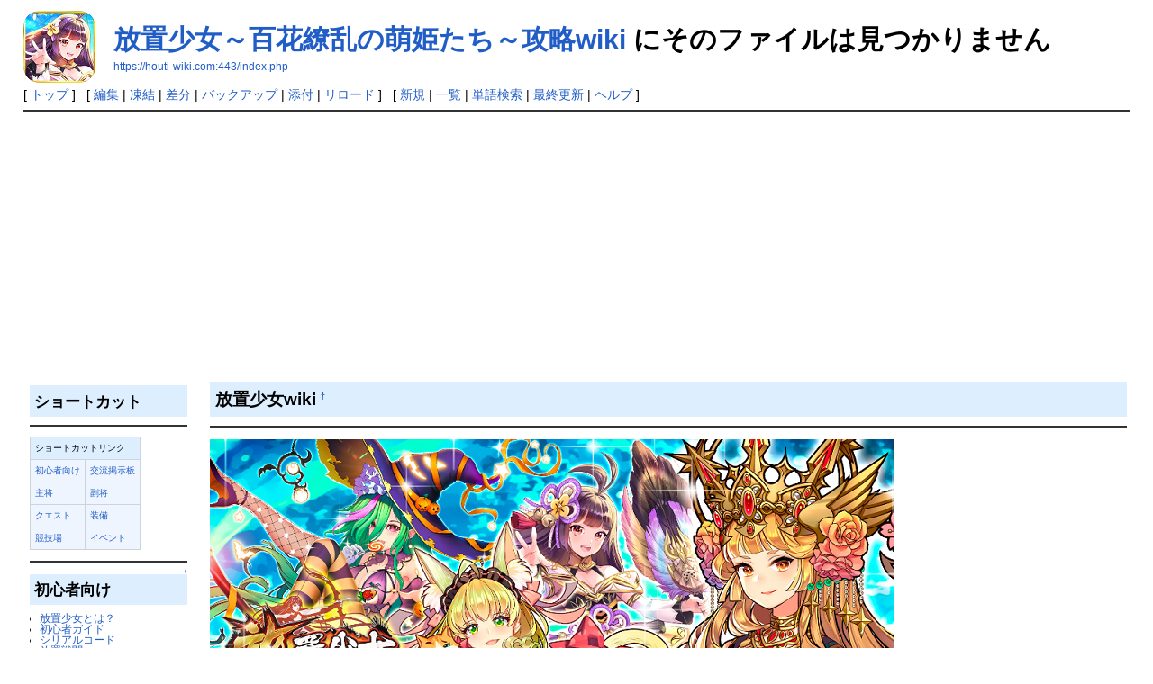

--- FILE ---
content_type: text/html; charset=UTF-8
request_url: https://houti-wiki.com/index.php?plugin=attach&pcmd=info&file=%E6%AD%A3%E7%BE%A9%E3%81%AE%E8%A3%81%E3%81%8D%EF%BC%88%E9%96%A2%E7%BE%BD%EF%BC%89.png&refer=%E6%94%BE%E7%BD%AE%E5%B0%91%E5%A5%B3%EF%BD%9E%E7%99%BE%E8%8A%B1%E7%B9%9A%E4%B9%B1%E3%81%AE%E8%90%8C%E5%A7%AB%E3%81%9F%E3%81%A1%EF%BD%9E%E6%94%BB%E7%95%A5wiki
body_size: 17969
content:
<?xml version="1.0" encoding="UTF-8" ?>
<!DOCTYPE html PUBLIC "-//W3C//DTD XHTML 1.1//EN" "http://www.w3.org/TR/xhtml11/DTD/xhtml11.dtd">
<html xmlns="http://www.w3.org/1999/xhtml" xml:lang="ja">
<head>
 <meta http-equiv="content-type" content="application/xhtml+xml; charset=UTF-8" />
 <meta http-equiv="content-style-type" content="text/css" />

 <title>放置少女～百花繚乱の萌姫たち～攻略wiki にそのファイルは見つかりません - 放置少女wiki</title>

 <link rel="SHORTCUT ICON" href="" />
 <link rel="stylesheet" type="text/css" media="screen" href="skin/pukiwiki.css.php?charset=Shift_JIS" charset="Shift_JIS" />
 <link rel="stylesheet" type="text/css" media="print"  href="skin/pukiwiki.css.php?charset=Shift_JIS&amp;media=print" charset="Shift_JIS" />
 <link rel="alternate" type="application/rss+xml" title="RSS" href="https://houti-wiki.com:443/index.php?cmd=rss" />


<link rel="shortcut icon" href="http://vividwiki-s167.com/public_html/images/favicon.ico" type="image/x-icon">
<link rel="apple-touch-icon" href="http://vividwiki-s167.com/public_html/images/apple-touch-icon.png" sizes="180x180">
<link rel="icon" type="image/png" href="http://vividwiki-s167.com/public_html/images/android-touch-icon.png" sizes="192x192">



</head>
<body>

<div id="header">
 <a href="https://houti-wiki.com:443/index.php?%E6%94%BE%E7%BD%AE%E5%B0%91%E5%A5%B3%EF%BD%9E%E7%99%BE%E8%8A%B1%E7%B9%9A%E4%B9%B1%E3%81%AE%E8%90%8C%E5%A7%AB%E3%81%9F%E3%81%A1%EF%BD%9E%E6%94%BB%E7%95%A5wiki"><img id="logo" src="image/pukiwiki.png" width="80" height="80" alt="[PukiWiki]" title="[PukiWiki]" /></a>

 <h1 class="title"><a href="https://houti-wiki.com:443/index.php?plugin=related&amp;page=%E6%94%BE%E7%BD%AE%E5%B0%91%E5%A5%B3%EF%BD%9E%E7%99%BE%E8%8A%B1%E7%B9%9A%E4%B9%B1%E3%81%AE%E8%90%8C%E5%A7%AB%E3%81%9F%E3%81%A1%EF%BD%9E%E6%94%BB%E7%95%A5wiki">放置少女～百花繚乱の萌姫たち～攻略wiki</a>  にそのファイルは見つかりません</h1>

    <a href="https://houti-wiki.com:443/index.php"><span class="small">https://houti-wiki.com:443/index.php</span></a>
 
</div>

<div id="navigator">
 [ <a href="https://houti-wiki.com:443/index.php?%E6%94%BE%E7%BD%AE%E5%B0%91%E5%A5%B3%EF%BD%9E%E7%99%BE%E8%8A%B1%E7%B9%9A%E4%B9%B1%E3%81%AE%E8%90%8C%E5%A7%AB%E3%81%9F%E3%81%A1%EF%BD%9E%E6%94%BB%E7%95%A5wiki" >トップ</a> ] &nbsp;

 [
 	<a href="https://houti-wiki.com:443/index.php?cmd=edit&amp;page=%E6%94%BE%E7%BD%AE%E5%B0%91%E5%A5%B3%EF%BD%9E%E7%99%BE%E8%8A%B1%E7%B9%9A%E4%B9%B1%E3%81%AE%E8%90%8C%E5%A7%AB%E3%81%9F%E3%81%A1%EF%BD%9E%E6%94%BB%E7%95%A5wiki" >編集</a> |
			<a href="https://houti-wiki.com:443/index.php?cmd=freeze&amp;page=%E6%94%BE%E7%BD%AE%E5%B0%91%E5%A5%B3%EF%BD%9E%E7%99%BE%E8%8A%B1%E7%B9%9A%E4%B9%B1%E3%81%AE%E8%90%8C%E5%A7%AB%E3%81%9F%E3%81%A1%EF%BD%9E%E6%94%BB%E7%95%A5wiki" >凍結</a> |
	  <a href="https://houti-wiki.com:443/index.php?cmd=diff&amp;page=%E6%94%BE%E7%BD%AE%E5%B0%91%E5%A5%B3%EF%BD%9E%E7%99%BE%E8%8A%B1%E7%B9%9A%E4%B9%B1%E3%81%AE%E8%90%8C%E5%A7%AB%E3%81%9F%E3%81%A1%EF%BD%9E%E6%94%BB%E7%95%A5wiki" >差分</a> 	| <a href="https://houti-wiki.com:443/index.php?cmd=backup&amp;page=%E6%94%BE%E7%BD%AE%E5%B0%91%E5%A5%B3%EF%BD%9E%E7%99%BE%E8%8A%B1%E7%B9%9A%E4%B9%B1%E3%81%AE%E8%90%8C%E5%A7%AB%E3%81%9F%E3%81%A1%EF%BD%9E%E6%94%BB%E7%95%A5wiki" >バックアップ</a>  	| <a href="https://houti-wiki.com:443/index.php?plugin=attach&amp;pcmd=upload&amp;page=%E6%94%BE%E7%BD%AE%E5%B0%91%E5%A5%B3%EF%BD%9E%E7%99%BE%E8%8A%B1%E7%B9%9A%E4%B9%B1%E3%81%AE%E8%90%8C%E5%A7%AB%E3%81%9F%E3%81%A1%EF%BD%9E%E6%94%BB%E7%95%A5wiki" >添付</a>  | <a href="https://houti-wiki.com:443/index.php" >リロード</a> ] &nbsp;

 [
 	<a href="https://houti-wiki.com:443/index.php?plugin=newpage&amp;refer=%E6%94%BE%E7%BD%AE%E5%B0%91%E5%A5%B3%EF%BD%9E%E7%99%BE%E8%8A%B1%E7%B9%9A%E4%B9%B1%E3%81%AE%E8%90%8C%E5%A7%AB%E3%81%9F%E3%81%A1%EF%BD%9E%E6%94%BB%E7%95%A5wiki" >新規</a> |
    <a href="https://houti-wiki.com:443/index.php?cmd=list" >一覧</a>  | <a href="https://houti-wiki.com:443/index.php?cmd=search" >単語検索</a> | <a href="https://houti-wiki.com:443/index.php?RecentChanges" >最終更新</a> | <a href="https://houti-wiki.com:443/index.php?Help" >ヘルプ</a>   ]
</div>

<hr class="full_hr" />
<table border="0" style="width:100%">
 

<tr>
  <td class="menubar">
   <div id="menubar">
<h2 id="content_9_0">ショートカット</h2>
<hr class="full_hr" />
<div class="ie5"><table class="style_table" cellspacing="1" border="0"><tbody><tr><td class="style_td" colspan="2" style="background-color:#DDEEFF;">ショートカットリンク</td></tr><tr><td class="style_td"><a href="https://houti-wiki.com:443/index.php?%E6%94%BE%E7%BD%AE%E5%B0%91%E5%A5%B3%EF%BD%9E%E7%99%BE%E8%8A%B1%E7%B9%9A%E4%B9%B1%E3%81%AE%E8%90%8C%E5%A7%AB%E3%81%9F%E3%81%A1%EF%BD%9E%E6%94%BB%E7%95%A5wiki#x01f9381" title="放置少女～百花繚乱の萌姫たち～攻略wiki (1d)">初心者向け</a></td><td class="style_td"><a href="https://houti-wiki.com:443/index.php?%E6%94%BE%E7%BD%AE%E5%B0%91%E5%A5%B3%EF%BD%9E%E7%99%BE%E8%8A%B1%E7%B9%9A%E4%B9%B1%E3%81%AE%E8%90%8C%E5%A7%AB%E3%81%9F%E3%81%A1%EF%BD%9E%E6%94%BB%E7%95%A5wiki#m0020ac3" title="放置少女～百花繚乱の萌姫たち～攻略wiki (1d)">交流掲示板</a></td></tr><tr><td class="style_td"><a href="https://houti-wiki.com:443/index.php?%E6%94%BE%E7%BD%AE%E5%B0%91%E5%A5%B3%EF%BD%9E%E7%99%BE%E8%8A%B1%E7%B9%9A%E4%B9%B1%E3%81%AE%E8%90%8C%E5%A7%AB%E3%81%9F%E3%81%A1%EF%BD%9E%E6%94%BB%E7%95%A5wiki#n6d8fdf1" title="放置少女～百花繚乱の萌姫たち～攻略wiki (1d)">主将</a></td><td class="style_td"><a href="https://houti-wiki.com:443/index.php?%E6%94%BE%E7%BD%AE%E5%B0%91%E5%A5%B3%EF%BD%9E%E7%99%BE%E8%8A%B1%E7%B9%9A%E4%B9%B1%E3%81%AE%E8%90%8C%E5%A7%AB%E3%81%9F%E3%81%A1%EF%BD%9E%E6%94%BB%E7%95%A5wiki#n6d8fdf1" title="放置少女～百花繚乱の萌姫たち～攻略wiki (1d)">副将</a></td></tr><tr><td class="style_td"><a href="https://houti-wiki.com:443/index.php?%E6%94%BE%E7%BD%AE%E5%B0%91%E5%A5%B3%EF%BD%9E%E7%99%BE%E8%8A%B1%E7%B9%9A%E4%B9%B1%E3%81%AE%E8%90%8C%E5%A7%AB%E3%81%9F%E3%81%A1%EF%BD%9E%E6%94%BB%E7%95%A5wiki#h3a9f515" title="放置少女～百花繚乱の萌姫たち～攻略wiki (1d)">クエスト</a></td><td class="style_td"><a href="https://houti-wiki.com:443/index.php?%E6%94%BE%E7%BD%AE%E5%B0%91%E5%A5%B3%EF%BD%9E%E7%99%BE%E8%8A%B1%E7%B9%9A%E4%B9%B1%E3%81%AE%E8%90%8C%E5%A7%AB%E3%81%9F%E3%81%A1%EF%BD%9E%E6%94%BB%E7%95%A5wiki#v0ccd28c" title="放置少女～百花繚乱の萌姫たち～攻略wiki (1d)">装備</a></td></tr><tr><td class="style_td"><a href="https://houti-wiki.com:443/index.php?%E6%94%BE%E7%BD%AE%E5%B0%91%E5%A5%B3%EF%BD%9E%E7%99%BE%E8%8A%B1%E7%B9%9A%E4%B9%B1%E3%81%AE%E8%90%8C%E5%A7%AB%E3%81%9F%E3%81%A1%EF%BD%9E%E6%94%BB%E7%95%A5wiki#ue4bf567" title="放置少女～百花繚乱の萌姫たち～攻略wiki (1d)">競技場</a></td><td class="style_td"><a href="https://houti-wiki.com:443/index.php?%E6%94%BE%E7%BD%AE%E5%B0%91%E5%A5%B3%EF%BD%9E%E7%99%BE%E8%8A%B1%E7%B9%9A%E4%B9%B1%E3%81%AE%E8%90%8C%E5%A7%AB%E3%81%9F%E3%81%A1%EF%BD%9E%E6%94%BB%E7%95%A5wiki#p2cec637" title="放置少女～百花繚乱の萌姫たち～攻略wiki (1d)">イベント</a></td></tr></tbody></table></div>
<hr class="full_hr" />

<div class="jumpmenu"><a href="#navigator">&uarr;</a></div><h2 id="content_9_1">初心者向け</h2>
<ul><li><a href="https://houti-wiki.com:443/index.php?%E6%94%BE%E7%BD%AE%E5%B0%91%E5%A5%B3%E3%81%A8%E3%81%AF%EF%BC%9F" title="放置少女とは？ (2539d)">放置少女とは？</a><br /></li>
<li><a href="https://houti-wiki.com:443/index.php?%E5%88%9D%E5%BF%83%E8%80%85%E3%82%AC%E3%82%A4%E3%83%89" title="初心者ガイド (2455d)">初心者ガイド</a><br /></li>
<li><a href="https://houti-wiki.com:443/index.php?%E3%82%B7%E3%83%AA%E3%82%A2%E3%83%AB%E3%82%B3%E3%83%BC%E3%83%89" title="シリアルコード (31d)">シリアルコード</a><br /></li>
<li><a href="https://houti-wiki.com:443/index.php?%E6%94%BE%E7%BD%AE%E6%88%A6%E9%97%98" title="放置戦闘 (2850d)">放置戦闘</a><br /></li>
<li><a href="https://houti-wiki.com:443/index.php?VIP%E3%81%AE%E3%83%A1%E3%83%AA%E3%83%83%E3%83%88" title="VIPのメリット (2073d)">VIPのメリット</a><br /></li>
<li><a href="https://houti-wiki.com:443/index.php?%E3%83%87%E3%83%BC%E3%82%BF%E5%BC%95%E7%B6%99%E3%81%8E%E6%96%B9%E6%B3%95" title="データ引継ぎ方法 (2847d)">データ引継ぎ方法</a><br /></li>
<li><a href="https://houti-wiki.com:443/index.php?%E3%82%A2%E3%82%A4%E3%82%B3%E3%83%B3%E3%82%AD%E3%83%A3%E3%83%A9%E5%90%8D%E5%89%8D%E5%A4%89%E6%9B%B4" title="アイコンキャラ名前変更 (2847d)">アイコンキャラ名前変更</a><br /></li>
<li><a href="https://houti-wiki.com:443/index.php?%E6%AF%8E%E6%97%A5%E3%82%84%E3%82%8B%E3%81%B9%E3%81%8D%E3%81%93%E3%81%A8" title="毎日やるべきこと (179d)">毎日やるべきこと</a><br /></li>
<li><a href="https://houti-wiki.com:443/index.php?%E5%85%83%E5%AE%9D%E3%81%AE%E4%BD%BF%E3%81%84%E9%81%93%E3%81%A8%E9%9B%86%E3%82%81%E3%81%8B%E3%81%9F" title="元宝の使い道と集めかた (1298d)">元宝の使い道と集めかた</a></li>
<li><a href="https://houti-wiki.com:443/index.php?%E6%88%90%E9%95%B7%E5%9F%BA%E9%87%91" title="成長基金 (2458d)">成長基金</a></li></ul>

<div class="jumpmenu"><a href="#navigator">&uarr;</a></div><h3 id="content_9_2">ステータス</h3>
<ul><li><a href="https://houti-wiki.com:443/index.php?%E3%82%B9%E3%83%86%E3%83%BC%E3%82%BF%E3%82%B9" title="ステータス (2765d)">ステータス</a><br /></li>
<li><a href="https://houti-wiki.com:443/index.php?%E7%8A%B6%E6%85%8B%E7%95%B0%E5%B8%B8" title="状態異常 (1218d)">状態異常</a><br /></li>
<li><a href="https://houti-wiki.com:443/index.php?%E7%8A%B6%E6%85%8B%E7%95%B0%E5%B8%B8%E9%80%86%E5%BC%95%E3%81%8D" title="状態異常逆引き (962d)">状態異常逆引き</a><br /></li></ul>

<div class="jumpmenu"><a href="#navigator">&uarr;</a></div><h3 id="content_9_3">データベース</h3>
<ul><li><a href="https://houti-wiki.com:443/index.php?%E8%A3%85%E5%82%99%E5%BC%B7%E5%8C%96" title="装備強化 (1146d)">装備強化</a><br /></li>
<li><a href="https://houti-wiki.com:443/index.php?%E8%A3%85%E5%82%99%E9%80%B2%E5%8C%96" title="装備進化 (172d)">装備進化</a><br /></li>
<li><a href="https://houti-wiki.com:443/index.php?%E5%AE%9D%E7%9F%B3%E4%B8%80%E8%A6%A7%E8%A1%A8" title="宝石一覧表 (2105d)">宝石一覧表</a><br /></li>
<li><a href="https://houti-wiki.com:443/index.php?%E9%8D%9B%E9%8C%AC" title="鍛錬 (2494d)">鍛錬</a><br /></li>
<li><a href="https://houti-wiki.com:443/index.php?%E7%A5%9E%E5%99%A8" title="神器 (1943d)">無双神器と伝説一覧表</a><br /></li>
<li><a href="https://houti-wiki.com:443/index.php?%E5%89%AF%E5%B0%86%E8%82%B2%E6%88%90" title="副将育成 (2847d)">副将育成</a><br /></li>
<li><a href="https://houti-wiki.com:443/index.php?%E8%A8%93%E7%B7%B4%E3%83%BB%E8%A6%9A%E9%86%92" title="訓練・覚醒 (1464d)">副将訓練・覚醒</a><br /></li>
<li><a href="https://houti-wiki.com:443/index.php?%E9%8B%B3%E9%80%A0" title="鋳造 (2581d)">鋳造</a><br /></li>
<li><a href="https://houti-wiki.com:443/index.php?%E8%BB%A2%E7%94%9F" title="転生 (963d)">転生</a><br /></li>
<li><a href="https://houti-wiki.com:443/index.php?%E5%9F%8E%E4%BD%9C%E3%82%8A" title="城作り (1230d)">城作り</a><br />
<ul><li><a href="https://houti-wiki.com:443/index.php?%E7%A7%81%E5%AE%A4" title="私室 (2570d)">少女の私室成長一覧</a><br /></li></ul></li>
<li><a href="https://houti-wiki.com:443/index.php?%E5%A5%BD%E6%84%9F%E5%BA%A6%E3%82%B7%E3%82%B9%E3%83%86%E3%83%A0" title="好感度システム (183d)">好感度システム</a><br /></li>
<li><a href="https://houti-wiki.com:443/index.php?%E3%82%A2%E3%82%A4%E3%83%86%E3%83%A0%E4%B8%80%E8%A6%A7" title="アイテム一覧 (85d)">アイテム一覧</a><br /></li>
<li><a href="https://houti-wiki.com:443/index.php?%E7%A7%81%E8%A3%85%E4%B8%80%E8%A6%A7%E8%A1%A8" title="私装一覧表 (176d)">私装一覧表</a><br /></li>
<li><a href="https://houti-wiki.com:443/index.php?%E7%B5%8C%E9%A8%93%E5%80%A4%E3%83%86%E3%83%BC%E3%83%96%E3%83%AB" title="経験値テーブル (1921d)">経験値テーブル</a><br /></li>
<li><a href="https://houti-wiki.com:443/index.php?%E3%82%B5%E3%83%BC%E3%83%90%E3%83%BC%E4%B8%80%E8%A6%A7%E3%81%A8%E7%B5%B1%E5%90%88%E6%83%85%E5%A0%B1" title="サーバー一覧と統合情報 (2027d)">サーバー一覧と統合情報</a><br /></li></ul>

<div class="jumpmenu"><a href="#navigator">&uarr;</a></div><h3 id="content_9_4">同盟</h3>
<ul><li><a href="https://houti-wiki.com:443/index.php?%E5%90%8C%E7%9B%9F" title="同盟 (176d)">同盟</a><br />
├<a href="https://houti-wiki.com:443/index.php?%E5%8C%AA%E8%B3%8A%E5%9B%A3%E8%A8%8E%E4%BC%90%E6%88%A6" title="匪賊団討伐戦 (2395d)">匪賊団討伐戦</a><br />
├<a href="https://houti-wiki.com:443/index.php?%E5%90%8C%E7%9B%9F%E6%88%A6" title="同盟戦 (2395d)">同盟戦</a><br /></li></ul>
<hr class="full_hr" />

<div class="jumpmenu"><a href="#navigator">&uarr;</a></div><h2 id="content_9_5">交流掲示板</h2>
<ul><li>交流<br />
├<a href="https://houti-wiki.com:443/index.php?%E9%9B%91%E8%AB%87%E6%8E%B2%E7%A4%BA%E6%9D%BF" title="雑談掲示板 (2870d)">雑談掲示板</a><br />
├<a href="https://houti-wiki.com:443/index.php?%E4%BB%95%E6%A7%98%E8%B3%AA%E5%95%8F%E6%8E%B2%E7%A4%BA%E6%9D%BF" title="仕様質問掲示板 (2870d)">仕様質問掲示板</a><br /></li></ul>
<ul><li>wiki 編集管理人<br />
├<a href="https://houti-wiki.com:443/index.php?wiki%E7%B7%A8%E9%9B%86%E3%83%BB%E8%A6%81%E6%9C%9B%E6%8E%B2%E7%A4%BA%E6%9D%BF" title="wiki編集・要望掲示板 (2828d)">wiki編集・要望掲示板</a><br /></li></ul>

<div class="jumpmenu"><a href="#navigator">&uarr;</a></div><h2 id="content_9_6">主将</h2>
<ul><li><a href="https://houti-wiki.com:443/index.php?%E4%B8%BB%E5%B0%86" title="主将 (251d)">主将</a><br />
├<a href="https://houti-wiki.com:443/index.php?%E4%B8%BB%E5%B0%86#p0c4b492" title="主将 (251d)">主将アバター</a><br />
└|<a href="https://houti-wiki.com:443/index.php?%E6%AD%A6%E5%B0%86%EF%BC%88%E4%B8%BB%E5%B0%86%EF%BC%89" title="武将（主将） (2076d)">武将</a>|<a href="https://houti-wiki.com:443/index.php?%E5%BC%93%E5%B0%86%EF%BC%88%E4%B8%BB%E5%B0%86%EF%BC%89" title="弓将（主将） (2763d)">弓将</a>|<a href="https://houti-wiki.com:443/index.php?%E8%AC%80%E5%A3%AB%EF%BC%88%E4%B8%BB%E5%B0%86%EF%BC%89" title="謀士（主将） (2763d)">謀士</a>|<br /></li>
<li><a href="https://houti-wiki.com:443/index.php?%E7%A7%81%E5%AE%A4" title="私室 (2570d)">少女の私室成長一覧</a><br /></li></ul>

<div class="jumpmenu"><a href="#navigator">&uarr;</a></div><h2 id="content_9_7">副将</h2>

<div class="jumpmenu"><a href="#navigator">&uarr;</a></div><h3 id="content_9_8">副将データ</h3>
<ul><li><a href="https://houti-wiki.com:443/index.php?%E5%89%AF%E5%B0%86%E4%B8%80%E8%A6%A7" title="副将一覧 (10d)">副将一覧</a><br class="spacer" />
├|<a href="https://houti-wiki.com:443/index.php?EX" title="EX (1d)">EX</a>|<br />
├|<a href="https://houti-wiki.com:443/index.php?%E3%82%A2%E3%83%90%E3%82%BF%E3%83%BCMR" title="アバターMR (1d)">アバターMR</a>|<br />
├|<a href="https://houti-wiki.com:443/index.php?MR" title="MR (10d)">MR</a>|<br />
├|<a href="https://houti-wiki.com:443/index.php?%E3%82%A2%E3%83%90%E3%82%BF%E3%83%BCUR%E9%96%83" title="アバターUR閃 (166d)">アバターUR閃</a>|<br />
├|<a href="https://houti-wiki.com:443/index.php?UR%E9%96%83" title="UR閃 (31d)">UR閃</a>|<br />
├|<a href="https://houti-wiki.com:443/index.php?%E3%82%A2%E3%83%90%E3%82%BF%E3%83%BCUR" title="アバターUR (179d)">アバターUR</a>|<br />
├|<a href="https://houti-wiki.com:443/index.php?UR" title="UR (176d)">UR</a>|<br />
├|<a href="https://houti-wiki.com:443/index.php?%E3%82%A2%E3%83%90%E3%82%BF%E3%83%BCSSR" title="アバターSSR (182d)">アバターSSR</a>|<br />
├|<a href="https://houti-wiki.com:443/index.php?SSR" title="SSR (169d)">SSR</a>|<br />
└|<a href="https://houti-wiki.com:443/index.php?SR" title="SR (182d)">SR</a>|<a href="https://houti-wiki.com:443/index.php?R" title="R (182d)">R</a>|<br /></li></ul>
<ul><li><a href="https://houti-wiki.com:443/index.php?%E5%89%AF%E5%B0%86%E3%82%A2%E3%83%90%E3%82%BF%E3%83%BC%E6%97%A9%E8%A6%8B%E8%A1%A8" title="副将アバター早見表 (1693d)">副将アバター早見表</a></li></ul>
<ul><li><a href="https://houti-wiki.com:443/index.php?%E5%A5%A5%E7%BE%A9%E4%B8%80%E8%A6%A7" title="奥義一覧 (1d)">奥義一覧</a><br /></li>
<li><a href="https://houti-wiki.com:443/index.php?%E5%89%AF%E5%B0%86%E9%81%8A%E6%AD%B4" title="副将遊歴 (2096d)">副将遊歴</a></li>
<li><a href="https://houti-wiki.com:443/index.php?%E5%89%AF%E5%B0%86%E5%BF%9C%E6%8F%B4" title="副将応援 (1920d)">副将応援</a></li></ul>
<hr class="full_hr" />

<div class="jumpmenu"><a href="#navigator">&uarr;</a></div><h2 id="content_9_9">クエスト</h2>

<div class="jumpmenu"><a href="#navigator">&uarr;</a></div><h3 id="content_9_10">戦役ステージ</h3>
<ul><li><a href="https://houti-wiki.com:443/index.php?%E6%88%A6%E5%BD%B9%E3%82%B9%E3%83%86%E3%83%BC%E3%82%B8" title="戦役ステージ (251d)">戦役ステージ</a><br /></li></ul>

<div class="jumpmenu"><a href="#navigator">&uarr;</a></div><h3 id="content_9_11">訓練所</h3>
<ul><li>訓練所一覧<br />
├<a href="https://houti-wiki.com:443/index.php?%E8%A8%93%E7%B7%B4%E6%89%80%EF%BC%ACv30%E3%80%9C40" title="訓練所Ｌv30〜40 (2850d)">Lv.30～40</a><a href="https://houti-wiki.com:443/index.php?%E8%A8%93%E7%B7%B4%E6%89%80%EF%BC%ACv45%E3%80%9C55" title="訓練所Ｌv45〜55 (2868d)">Lv.45～55</a><br />
├<a href="https://houti-wiki.com:443/index.php?%E8%A8%93%E7%B7%B4%E6%89%80%EF%BC%ACv60%E3%80%9C70" title="訓練所Ｌv60〜70 (2868d)">Ｌv60〜70</a><a href="https://houti-wiki.com:443/index.php?%E8%A8%93%E7%B7%B4%E6%89%80%EF%BC%ACv75%E3%80%9C85" title="訓練所Ｌv75〜85 (2868d)">Ｌv75〜85</a><br />
├<a href="https://houti-wiki.com:443/index.php?%E8%A8%93%E7%B7%B4%E6%89%80%EF%BC%ACv90%E3%80%9C100" title="訓練所Ｌv90〜100 (1927d)">Ｌv90〜100</a><a href="https://houti-wiki.com:443/index.php?%E8%A8%93%E7%B7%B4%E6%89%80%EF%BC%ACv105%E3%80%9C115" title="訓練所Ｌv105〜115 (2310d)">Ｌv105〜115</a><br />
├<a href="https://houti-wiki.com:443/index.php?%E8%A8%93%E7%B7%B4%E6%89%80%EF%BC%ACv120%E3%80%9C130" title="訓練所Ｌv120〜130 (2868d)">Ｌv120〜130</a><a href="https://houti-wiki.com:443/index.php?%E8%A8%93%E7%B7%B4%E6%89%80%EF%BC%ACv135%E3%80%9C145" title="訓練所Ｌv135〜145 (2200d)">Ｌv135〜145</a><br /></li></ul>

<div class="jumpmenu"><a href="#navigator">&uarr;</a></div><h3 id="content_9_12">異境軍勢</h3>
<ul><li><a href="https://houti-wiki.com:443/index.php?%E7%95%B0%E5%A2%83%E8%BB%8D%E5%8B%A2" title="異境軍勢 (1156d)">異境軍勢</a><br /></li></ul>

<div class="jumpmenu"><a href="#navigator">&uarr;</a></div><h3 id="content_9_13">任務</h3>
<ul><li><a href="https://houti-wiki.com:443/index.php?%E3%83%A1%E3%82%A4%E3%83%B3%E3%83%9F%E3%83%83%E3%82%B7%E3%83%A7%E3%83%B3" title="メインミッション (2563d)">メインミッション</a><br /></li>
<li><a href="https://houti-wiki.com:443/index.php?%E3%83%87%E3%82%A3%E3%83%AA%E3%83%BC%E3%83%9F%E3%83%83%E3%82%B7%E3%83%A7%E3%83%B3" title="ディリーミッション (2868d)">デイリーミッション</a><br /></li>
<li><a href="https://houti-wiki.com:443/index.php?%E5%8A%9F%E7%B8%BE" title="功績 (2437d)">功績</a><br /></li></ul>

<div class="jumpmenu"><a href="#navigator">&uarr;</a></div><h2 id="content_9_14">装備</h2>

<div class="jumpmenu"><a href="#navigator">&uarr;</a></div><h3 id="content_9_15">装備一覧</h3>
<p>▼武器<br class="spacer" />
|<a href="https://houti-wiki.com:443/index.php?%E5%89%A3" title="剣 (1208d)">剣</a>|<a href="https://houti-wiki.com:443/index.php?%E5%BC%93" title="弓 (1210d)">弓</a>|<a href="https://houti-wiki.com:443/index.php?%E6%89%87" title="扇 (1208d)">扇</a>|<br class="spacer" /></p>
<p>▼副装備<br class="spacer" />
|<a href="https://houti-wiki.com:443/index.php?%E7%9B%BE" title="盾 (1208d)">盾</a>|<a href="https://houti-wiki.com:443/index.php?%E7%9F%A2" title="矢 (1208d)">矢</a>|<a href="https://houti-wiki.com:443/index.php?%E6%9B%B8" title="書 (1208d)">書</a>|<br class="spacer" /></p>
<p>▼防具<br class="spacer" />
|<a href="https://houti-wiki.com:443/index.php?%E6%8C%87%E8%BC%AA" title="指輪 (1212d)">指輪</a>|<a href="https://houti-wiki.com:443/index.php?%E7%AF%AD%E6%89%8B" title="篭手 (1210d)">篭手</a>|<a href="https://houti-wiki.com:443/index.php?%E9%A6%96%E9%A3%BE%E3%82%8A" title="首飾り (1207d)">首飾り</a>|<br class="spacer" /></p>
<p>|<a href="https://houti-wiki.com:443/index.php?%E5%85%9C" title="兜 (1208d)">兜</a>|<a href="https://houti-wiki.com:443/index.php?%E9%8E%A7" title="鎧 (1207d)">鎧</a>|<a href="https://houti-wiki.com:443/index.php?%E8%85%B0%E5%BD%93" title="腰当 (1213d)">腰当</a>|<br class="spacer" /></p>
<p>|<a href="https://houti-wiki.com:443/index.php?%E5%B8%AF" title="帯 (1205d)">帯</a>|<a href="https://houti-wiki.com:443/index.php?%E9%9D%B4" title="靴 (1205d)">靴</a>|<br class="spacer" /></p>

<div class="jumpmenu"><a href="#navigator">&uarr;</a></div><h3 id="content_9_16">セット装備(専用装備)</h3>
<p>▼Lv55<br class="spacer" />
|<a href="https://houti-wiki.com:443/index.php?%E7%83%88%E7%81%AB%E3%82%BB%E3%83%83%E3%83%88RLV55" title="烈火セットRLV55 (1677d)">烈火</a>|<a href="https://houti-wiki.com:443/index.php?%E9%89%84%E8%A1%80%E3%82%BB%E3%83%83%E3%83%88SR%20LV55" title="鉄血セットSR LV55 (1677d)">鉄血</a>|<a href="https://houti-wiki.com:443/index.php?%E5%9B%9B%E8%81%96%E7%8D%A3%E3%82%BB%E3%83%83%E3%83%88SSR%20LV55" title="四聖獣セットSSR LV55 (179d)">四聖獣</a>|<br class="spacer" /></p>
<p>▼Lv70<br class="spacer" />
|<a href="https://houti-wiki.com:443/index.php?%E8%B1%AA%E5%8B%87%E3%82%BB%E3%83%83%E3%83%88RLV70" title="豪勇セットRLV70 (1677d)">豪勇</a>|<a href="https://houti-wiki.com:443/index.php?%E8%92%BC%E5%A4%A9%E3%82%BB%E3%83%83%E3%83%88SR%20LV70" title="蒼天セットSR LV70 (1677d)">蒼天</a>|<a href="https://houti-wiki.com:443/index.php?%E5%90%8D%E5%B0%86%E3%82%BB%E3%83%83%E3%83%88SSR%20LV70" title="名将セットSSR LV70 (953d)">名将</a>|<br class="spacer" /></p>
<p>▼Lv85<br class="spacer" />
|<a href="https://houti-wiki.com:443/index.php?%E7%84%A1%E5%B0%BD%E3%82%BB%E3%83%83%E3%83%88RLV85" title="無尽セットRLV85 (1677d)">無尽</a>|<a href="https://houti-wiki.com:443/index.php?%E7%B5%82%E7%84%89%E3%82%BB%E3%83%83%E3%83%88SRLV85" title="終焉セットSRLV85 (1677d)">終焉</a>|<a href="https://houti-wiki.com:443/index.php?%E9%97%98%E9%AC%BC%E7%A5%9E%E3%82%BB%E3%83%83%E3%83%88SSRLV85" title="闘鬼神セットSSRLV85 (1711d)">闘鬼神</a>|<br class="spacer" /></p>
<p>▼Lv100<br class="spacer" />
|<a href="https://houti-wiki.com:443/index.php?%E7%8E%8B%E8%80%85%E3%82%BB%E3%83%83%E3%83%88RLV100" title="王者セットRLV100 (1677d)">王者</a>|<a href="https://houti-wiki.com:443/index.php?%E9%BE%8D%E7%A5%9E%E3%82%BB%E3%83%83%E3%83%88SRLV100" title="龍神セットSRLV100 (1677d)">龍神</a>|<a href="https://houti-wiki.com:443/index.php?%E6%97%A5%E6%9C%88%E7%A5%9E%E3%82%BB%E3%83%83%E3%83%88SSRLV100" title="日月神セットSSRLV100 (1677d)">日月神</a>|<a href="https://houti-wiki.com:443/index.php?%E6%B7%B7%E6%B2%8C%E3%82%BB%E3%83%83%E3%83%88URLV100" title="混沌セットURLV100 (218d)">混沌</a>|<br class="spacer" /></p>
<p>▼Lv150<br class="spacer" />
|<a href="https://houti-wiki.com:443/index.php?%E6%B7%B1%E6%B7%B5%E3%82%BB%E3%83%83%E3%83%88UR%E9%96%83Lv150" title="深淵セットUR閃Lv150 (1677d)">深淵</a>|<br class="spacer" /></p>
<hr class="full_hr" />

<div class="jumpmenu"><a href="#navigator">&uarr;</a></div><h2 id="content_9_17">競技場</h2>
<ul><li><a href="https://houti-wiki.com:443/index.php?%E7%AB%B6%E6%8A%80%E5%A0%B4%E3%81%AB%E3%81%A4%E3%81%84%E3%81%A6" title="競技場について (2391d)">競技場について</a><br />
├<a href="https://houti-wiki.com:443/index.php?%E9%97%98%E6%8A%80%E5%A0%B4" title="闘技場 (190d)">闘技場</a><br />
├<a href="https://houti-wiki.com:443/index.php?%E5%A7%AB%E3%83%97%E3%83%AC%E3%82%A4" title="姫プレイ (2073d)">姫プレイ</a><br />
├<a href="https://houti-wiki.com:443/index.php?%E5%82%BE%E5%9F%8E%E3%81%AE%E6%88%A6%E3%81%84" title="傾城の戦い (1373d)">傾城の戦い</a><br />
├<a href="https://houti-wiki.com:443/index.php?%E7%9A%87%E5%AE%A4%E3%81%AE%E9%99%B0%E8%AC%80" title="皇室の陰謀 (2339d)">皇室の陰謀</a><br />
├<a href="https://houti-wiki.com:443/index.php?%E5%B0%91%E5%A5%B3%E3%81%AE%E8%AA%BF%E6%95%99" title="少女の調教 (251d)">少女の調教</a><br />
└<a href="https://houti-wiki.com:443/index.php?%E7%BE%A4%E9%9B%84%E4%BA%89%E8%A6%87" title="群雄争覇 (1786d)">群雄争覇</a><br /></li></ul>
<hr class="full_hr" />

<div class="jumpmenu"><a href="#navigator">&uarr;</a></div><h2 id="content_9_18">イベント</h2>
<ul><li>副将ガチャ<br />
├<a href="https://houti-wiki.com:443/index.php?%E7%99%BE%E8%8A%B1%E7%BE%8E%E4%BA%BA" title="百花美人 (1d)">百花美人</a><br />
├<a href="https://houti-wiki.com:443/index.php?Lucky%20Star" title="Lucky Star (1d)">Lucky Star</a><br />
├<a href="https://houti-wiki.com:443/index.php?%E4%BB%AE%E8%A3%85%E3%81%AE%E9%9B%86%E3%81%84" title="仮装の集い (1d)">仮装の集い</a><br />
└<a href="https://houti-wiki.com:443/index.php?%E7%BE%8E%E5%B0%91%E5%A5%B3%E6%A5%BD%E5%9C%92" title="美少女楽園 (1d)">美少女楽園</a><br /></li>
<li>セット装備ガチャ<br />
├<a href="https://houti-wiki.com:443/index.php?%E7%94%84%E5%A7%AB%E3%81%AE%E7%A5%9D%E7%A6%8F" title="甄姫の祝福 (2794d)">甄姫の祝福</a><br />
├<a href="https://houti-wiki.com:443/index.php?Girls%20Bar" title="Girls Bar (1784d)">神装武庫(旧称Girls Bar)</a><br />
├<a href="https://houti-wiki.com:443/index.php?%E5%B0%84%E7%9A%84%E3%82%B2%E3%83%BC%E3%83%A0" title="射的ゲーム (2111d)">兵甲工房(旧称射的ゲーム)</a><br />
└<a href="https://houti-wiki.com:443/index.php?%E5%B0%91%E5%A5%B3%E3%81%AE%E5%87%BA%E4%BC%9A%E3%81%84" title="少女の出会い (1998d)">少女の出会い</a><br /></li>
<li>イベント<br />
├<a href="https://houti-wiki.com:443/index.php?%E7%BE%8E%E4%BA%BA%E8%A8%88" title="美人計 (2766d)">美人計</a><br />
├<a href="https://houti-wiki.com:443/index.php?%E3%82%B9%E3%83%9A%E3%82%B7%E3%83%A3%E3%83%AB%E4%BA%A4%E6%8F%9B" title="スペシャル交換 (2395d)">スペシャル交換</a><br />
├<a href="https://houti-wiki.com:443/index.php?%E7%B4%AF%E8%A8%88%E3%83%81%E3%83%A3%E3%83%BC%E3%82%B8" title="累計チャージ (2801d)">累計チャージ</a><br />
├<a href="https://houti-wiki.com:443/index.php?%E5%8D%98%E7%8B%AC%E3%83%81%E3%83%A3%E3%83%BC%E3%82%B8" title="単独チャージ (2801d)">単独チャージ</a><br />
├<a href="https://houti-wiki.com:443/index.php?%E9%99%90%E5%AE%9A%E7%89%B9%E5%85%B8" title="限定特典 (2395d)">限定特典</a><br /></li>
<li>特典<br />
├<a href="https://houti-wiki.com:443/index.php?%E7%A9%8D%E6%97%A5%E7%B4%AF%E4%B9%85" title="積日累久 (176d)">積日累久</a><br />
├<a href="https://houti-wiki.com:443/index.php?%E3%82%AE%E3%83%95%E3%83%88" title="ギフト (2200d)">ギフト</a><br /></li></ul>
<hr class="full_hr" />

<div class="jumpmenu"><a href="#navigator">&uarr;</a></div><h2 id="content_9_19">限定イベント</h2>
<ul><li>限定イベントキャンペーン <br />
├<a href="https://houti-wiki.com:443/index.php?%E4%B8%83%E6%97%A5%E3%81%AE%E8%A9%A9" title="七日の詩 (31d)">七日の詩</a><br />
├<a href="https://houti-wiki.com:443/index.php?%E5%A4%8F%E8%B6%8A%E3%81%97%E7%A5%AD%E3%82%8A" title="夏越し祭り (2720d)">夏越し祭り</a><br />
├<a href="https://houti-wiki.com:443/index.php?DL%E7%AA%81%E7%A0%B4%E6%84%9F%E8%AC%9D%E7%A5%AD" title="DL突破感謝祭 (2622d)">DL突破感謝祭</a><br />
├<a href="https://houti-wiki.com:443/index.php?GW%E6%9C%9F%E9%96%93%E9%99%90%E5%AE%9A" title="GW期間限定 (2317d)">GW期間限定</a><br />
├<a href="https://houti-wiki.com:443/index.php?2%E5%91%A8%E5%B9%B4%E3%82%A4%E3%83%99%E3%83%B3%E3%83%88%E3%80%8C%E5%90%9B%E3%81%AB%E5%B1%8A%E3%81%91%E3%80%8D" title="2周年イベント「君に届け」 (963d)">2周年イベント「君に届け」</a><br />
├<a href="https://houti-wiki.com:443/index.php?%E6%B0%B4%E5%88%B0%E6%B8%A0%E6%88%90" title="水到渠成 (2785d)">水到渠成</a><br />
├<a href="https://houti-wiki.com:443/index.php?%E4%B8%80%E8%B9%B4%E5%85%A5%E9%AD%82" title="一蹴入魂 (963d)">一蹴入魂</a><br />
├<a href="https://houti-wiki.com:443/index.php?%E4%BB%99%E5%A5%B3%E3%81%AE%E5%8A%A0%E8%AD%B7" title="仙女の加護 (2847d)">仙女の加護</a><br />
├<a href="https://houti-wiki.com:443/index.php?%E5%B0%91%E5%A5%B3%E3%81%AE%E9%A3%BE%E3%82%8A" title="少女の飾り (2801d)">少女の飾り</a><br />
├<a href="https://houti-wiki.com:443/index.php?%E9%A1%98%E3%81%84%E8%BF%94%E3%81%97" title="願い返し (963d)">願い返し</a><br />
├<a href="https://houti-wiki.com:443/index.php?%E5%B9%B8%E9%81%8B%E8%88%9E%E8%BE%BC%E3%82%80" title="幸運舞込む (2096d)">幸運舞込む</a><br />
├<a href="https://houti-wiki.com:443/index.php?%E5%B0%91%E5%A5%B3%E6%9B%B8%E6%96%8E" title="少女書斎 (2785d)">少女書斎</a><br />
├<a href="https://houti-wiki.com:443/index.php?%E4%BB%99%E4%BA%BA%E3%81%AE%E6%82%AA%E6%88%AF" title="仙人の悪戯 (963d)">仙人の悪戯</a><br />
├<a href="https://houti-wiki.com:443/index.php?%E5%8D%97%E9%99%BD%E5%8C%BB%E8%81%96" title="南陽医聖 (970d)">南陽医聖</a><br />
├<a href="https://houti-wiki.com:443/index.php?4%E5%91%A8%E5%B9%B4%E7%A5%AD" title="4周年祭 (1782d)">4周年祭</a><br /></li></ul>
<ul><li>限定副将ガチャ<br />
├<a href="https://houti-wiki.com:443/index.php?%E6%BA%80%E9%96%8B%E3%83%AB%E3%83%BC%E3%83%AC%E3%83%83%E3%83%88" title="満開ルーレット (2803d)">満開ルーレット</a><br />
├<a href="https://houti-wiki.com:443/index.php?%E3%83%9C%E3%83%83%E3%82%AF%E3%82%B9%E3%82%AC%E3%83%81%E3%83%A3" title="ボックスガチャ (2847d)">ボックスガチャ</a><br /></li></ul>
<hr class="full_hr" />

<div class="jumpmenu"><a href="#navigator">&uarr;</a></div><h2 id="content_9_20">編集用</h2>
<p><a href="https://houti-wiki.com:443/index.php?%E7%B7%B4%E7%BF%92%E3%83%9A%E3%83%BC%E3%82%B8" title="練習ページ (168d)">練習ページ</a><br />
<a href="https://houti-wiki.com:443/index.php?MenuBar" title="MenuBar (31d)">MenuBar</a><br />
<a href="https://houti-wiki.com:443/index.php?%E6%83%85%E5%A0%B1%E4%B8%8D%E8%B6%B3%E4%B8%80%E8%A6%A7" title="情報不足一覧 (1943d)">情報不足一覧</a><br />
<a href="https://houti-wiki.com:443/index.php?%E7%B7%A8%E9%9B%86%E7%94%A8%E3%83%AA%E3%83%B3%E3%82%AF" title="編集用リンク (2861d)">編集用リンク</a><br />
<a href="https://houti-wiki.com:443/index.php?%E7%B7%A8%E9%9B%86%E3%81%AE%E3%82%AC%E3%82%A4%E3%83%89%E3%83%A9%E3%82%A4%E3%83%B3" title="編集のガイドライン (179d)">編集のガイドライン</a><br />
<a href="https://houti-wiki.com:443/index.php?%E5%89%AF%E5%B0%86%E7%94%BB%E5%83%8F%E4%BF%9D%E7%AE%A1%E5%BA%AB" title="副将画像保管庫 (1d)">副将画像保管庫</a><br />
<a href="https://houti-wiki.com:443/index.php?%E5%89%AF%E5%B0%86%E3%82%AC%E3%83%81%E3%83%A3%E7%94%BB%E5%83%8F" title="副将ガチャ画像 (1d)">副将ガチャ画像</a><br /></p>
<p>現在 12<br class="spacer" />
昨日:894<br />
今日 371<br class="spacer" />
合計 2091117<br class="spacer" /></p>
<h5>人気の10件</h5><div><ul>
 <li><span title="放置少女～百花繚乱の萌姫たち～攻略wiki  (1d)">放置少女～百花繚乱の萌姫たち～攻略wiki<span class="counter">(2091117)</span></span></li>
 <li><a href="https://houti-wiki.com:443/index.php?%E5%89%AF%E5%B0%86%E4%B8%80%E8%A6%A7" title="副将一覧 (10d)">副将一覧<span class="counter">(322232)</span></a></li>
 <li><a href="https://houti-wiki.com:443/index.php?%E5%89%AF%E5%B0%86%E7%94%BB%E5%83%8F%E4%BF%9D%E7%AE%A1%E5%BA%AB" title="副将画像保管庫 (1d)">副将画像保管庫<span class="counter">(202928)</span></a></li>
 <li><a href="https://houti-wiki.com:443/index.php?Lucky%20Star" title="Lucky Star (1d)">Lucky Star<span class="counter">(193884)</span></a></li>
 <li><a href="https://houti-wiki.com:443/index.php?%E7%99%BE%E8%8A%B1%E7%BE%8E%E4%BA%BA" title="百花美人 (1d)">百花美人<span class="counter">(115873)</span></a></li>
 <li><a href="https://houti-wiki.com:443/index.php?%E3%82%B7%E3%83%AA%E3%82%A2%E3%83%AB%E3%82%B3%E3%83%BC%E3%83%89" title="シリアルコード (31d)">シリアルコード<span class="counter">(100803)</span></a></li>
 <li><a href="https://houti-wiki.com:443/index.php?%E6%88%A6%E5%BD%B9%E3%82%B9%E3%83%86%E3%83%BC%E3%82%B8" title="戦役ステージ (251d)">戦役ステージ<span class="counter">(86457)</span></a></li>
 <li><a href="https://houti-wiki.com:443/index.php?%E5%88%9D%E5%BF%83%E8%80%85%E3%82%AC%E3%82%A4%E3%83%89" title="初心者ガイド (2455d)">初心者ガイド<span class="counter">(73469)</span></a></li>
 <li><a href="https://houti-wiki.com:443/index.php?%E5%85%83%E5%AE%9D%E3%81%AE%E4%BD%BF%E3%81%84%E9%81%93%E3%81%A8%E9%9B%86%E3%82%81%E3%81%8B%E3%81%9F" title="元宝の使い道と集めかた (1298d)">元宝の使い道と集めかた<span class="counter">(71012)</span></a></li>
 <li><a href="https://houti-wiki.com:443/index.php?%E4%B8%BB%E5%B0%86" title="主将 (251d)">主将<span class="counter">(66985)</span></a></li>
</ul>
</div>
<h5>最新の20件</h5>
<div><strong>2026-02-02</strong>
<ul>
 <li><a href="https://houti-wiki.com:443/index.php?%E3%83%90%E3%83%95%E3%83%BB%E3%83%87%E3%83%90%E3%83%95%E4%B8%80%E8%A6%A7" title="バフ・デバフ一覧 (1d)">バフ・デバフ一覧</a></li>
 <li><a href="https://houti-wiki.com:443/index.php?%E3%82%A2%E3%83%90%E3%82%BF%E3%83%BCMR" title="アバターMR (1d)">アバターMR</a></li>
 <li><a href="https://houti-wiki.com:443/index.php?%E6%8D%95%E8%99%9C%28%E7%BD%AA%E6%82%AA%29" title="捕虜(罪悪) (1d)">捕虜(罪悪)</a></li>
 <li><a href="https://houti-wiki.com:443/index.php?%E9%BB%84%E6%B3%89%E4%BE%8D%E3%82%B3%E3%83%9E" title="黄泉侍コマ (1d)">黄泉侍コマ</a></li>
 <li><a href="https://houti-wiki.com:443/index.php?%E7%9A%AE%E8%82%89%28%E8%81%96%E8%AD%B7%29" title="皮肉(聖護) (1d)">皮肉(聖護)</a></li>
 <li><a href="https://houti-wiki.com:443/index.php?%E5%AD%98%E6%81%A4%28%E8%81%96%E8%AD%B7%29" title="存恤(聖護) (1d)">存恤(聖護)</a></li>
 <li><a href="https://houti-wiki.com:443/index.php?%E4%B8%8D%E6%BB%85" title="不滅 (1d)">不滅</a></li>
 <li><a href="https://houti-wiki.com:443/index.php?%E6%96%B0%E7%94%9F" title="新生 (1d)">新生</a></li>
 <li><a href="https://houti-wiki.com:443/index.php?%E9%B9%BF%E9%B3%B4" title="鹿鳴 (1d)">鹿鳴</a></li>
 <li><a href="https://houti-wiki.com:443/index.php?%E7%A0%B4%E7%94%B2%28%E7%BD%AA%E6%82%AA%29" title="破甲(罪悪) (1d)">破甲(罪悪)</a></li>
 <li><a href="https://houti-wiki.com:443/index.php?%E6%9D%9F%E7%B8%9B%28%E7%BD%AA%E6%82%AA%29" title="束縛(罪悪) (1d)">束縛(罪悪)</a></li>
 <li><a href="https://houti-wiki.com:443/index.php?%E5%B2%A9%E9%8E%A7%28%E8%81%96%E8%AD%B7%29" title="岩鎧(聖護) (1d)">岩鎧(聖護)</a></li>
 <li><a href="https://houti-wiki.com:443/index.php?%E4%B9%B1%E4%B8%96%E6%A2%9F%E9%9B%84" title="乱世梟雄 (1d)">乱世梟雄</a></li>
 <li><a href="https://houti-wiki.com:443/index.php?%E7%A5%9E%E3%83%BB%E6%9B%B9%E6%93%8D" title="神・曹操 (1d)">神・曹操</a></li>
 <li><a href="https://houti-wiki.com:443/index.php?%E7%A5%9E%E3%83%BB%E5%8A%89%E5%82%99" title="神・劉備 (1d)">神・劉備</a></li>
 <li><a href="https://houti-wiki.com:443/index.php?EX" title="EX (1d)">EX</a></li>
</ul>
<strong>2026-02-01</strong>
<ul>
 <li><a href="https://houti-wiki.com:443/index.php?%E7%B4%AB%E5%BC%8F%E9%83%A8" title="紫式部 (1d)">紫式部</a></li>
 <li><a href="https://houti-wiki.com:443/index.php?%E3%82%A2%E3%83%9F%E3%83%8A" title="アミナ (1d)">アミナ</a></li>
 <li><a href="https://houti-wiki.com:443/index.php?%E7%A8%B2%E7%BE%BD%E5%8D%AF" title="稲羽卯 (1d)">稲羽卯</a></li>
 <li><a href="https://houti-wiki.com:443/index.php?%E5%B9%B4%E3%81%AE%E7%A5%9E%E7%A8%B2%E7%BE%BD%E5%8D%AF" title="年の神稲羽卯 (1d)">年の神稲羽卯</a></li>
</ul>
</div>
</div>
  </td>
 


   <td valign="top">
   <div id="body">
<h2 id="content_1_0">放置少女wiki  <a class="anchor_super" id="s557c529" href="https://houti-wiki.com:443/index.php?%E6%94%BE%E7%BD%AE%E5%B0%91%E5%A5%B3%EF%BD%9E%E7%99%BE%E8%8A%B1%E7%B9%9A%E4%B9%B1%E3%81%AE%E8%90%8C%E5%A7%AB%E3%81%9F%E3%81%A1%EF%BD%9E%E6%94%BB%E7%95%A5wiki#s557c529" title="s557c529">&dagger;</a></h2>
<hr class="full_hr" />
<p><a href="https://houti-wiki.com:443/index.php?plugin=attach&amp;refer=%E6%94%BE%E7%BD%AE%E5%B0%91%E5%A5%B3%EF%BD%9E%E7%99%BE%E8%8A%B1%E7%B9%9A%E4%B9%B1%E3%81%AE%E8%90%8C%E5%A7%AB%E3%81%9F%E3%81%A1%EF%BD%9E%E6%94%BB%E7%95%A5wiki&amp;openfile=%E6%94%BE%E7%BD%AE%E5%B0%91%E5%A5%B3.png" title="放置少女.png"><img src="https://houti-wiki.com:443/index.php?plugin=ref&amp;page=%E6%94%BE%E7%BD%AE%E5%B0%91%E5%A5%B3%EF%BD%9E%E7%99%BE%E8%8A%B1%E7%B9%9A%E4%B9%B1%E3%81%AE%E8%90%8C%E5%A7%AB%E3%81%9F%E3%81%A1%EF%BD%9E%E6%94%BB%E7%95%A5wiki&amp;src=%E6%94%BE%E7%BD%AE%E5%B0%91%E5%A5%B3.png" alt="放置少女.png" title="放置少女.png" width="760" height="379" /></a></p>
<hr class="full_hr" />
<p>当サイトは放置少女攻略・データ・情報をまとめた放置少女攻略wikiです。<br class="spacer" />
どなたでも編集観覧ができます。<br class="spacer" />
当サイト放置少女に掲載されている情報は、必ずしも正確な情報とは限りません。<br class="spacer" />
放置少女の攻略情報については常時受け付けております<br class="spacer" />
コメントなどで頂ければ幸いです。</p>

<div class="jumpmenu"><a href="#navigator">&uarr;</a></div><h2 id="content_1_1">情報提供のお願い  <a class="anchor_super" id="o0753835" href="https://houti-wiki.com:443/index.php?%E6%94%BE%E7%BD%AE%E5%B0%91%E5%A5%B3%EF%BD%9E%E7%99%BE%E8%8A%B1%E7%B9%9A%E4%B9%B1%E3%81%AE%E8%90%8C%E5%A7%AB%E3%81%9F%E3%81%A1%EF%BD%9E%E6%94%BB%E7%95%A5wiki#o0753835" title="o0753835">&dagger;</a></h2>
<p>現在情報が不足しております。<br class="spacer" />
こちらも引き続き情報収集をして参りますので、
情報のご提供を何卒宜しくお願いいたします。</p>
<ul class="list1" style="padding-left:16px;margin-left:16px"><li><a href="https://houti-wiki.com:443/index.php?%E6%83%85%E5%A0%B1%E4%B8%8D%E8%B6%B3%E4%B8%80%E8%A6%A7" title="情報不足一覧 (1943d)">情報不足一覧</a></li></ul>

<div class="jumpmenu"><a href="#navigator">&uarr;</a></div><h2 id="content_1_2">ショートカット  <a class="anchor_super" id="tb935c5e" href="https://houti-wiki.com:443/index.php?%E6%94%BE%E7%BD%AE%E5%B0%91%E5%A5%B3%EF%BD%9E%E7%99%BE%E8%8A%B1%E7%B9%9A%E4%B9%B1%E3%81%AE%E8%90%8C%E5%A7%AB%E3%81%9F%E3%81%A1%EF%BD%9E%E6%94%BB%E7%95%A5wiki#tb935c5e" title="tb935c5e">&dagger;</a></h2>
<hr class="full_hr" />
<div class="ie5"><table class="style_table" cellspacing="1" border="0"><tbody><tr><td class="style_td" colspan="2" style="background-color:#DDEEFF;">ショートカットリンク</td></tr><tr><td class="style_td"><a href="https://houti-wiki.com:443/index.php?%E6%94%BE%E7%BD%AE%E5%B0%91%E5%A5%B3%EF%BD%9E%E7%99%BE%E8%8A%B1%E7%B9%9A%E4%B9%B1%E3%81%AE%E8%90%8C%E5%A7%AB%E3%81%9F%E3%81%A1%EF%BD%9E%E6%94%BB%E7%95%A5wiki#x01f9381" title="放置少女～百花繚乱の萌姫たち～攻略wiki (1d)">初心者向け</a></td><td class="style_td"><a href="https://houti-wiki.com:443/index.php?%E6%94%BE%E7%BD%AE%E5%B0%91%E5%A5%B3%EF%BD%9E%E7%99%BE%E8%8A%B1%E7%B9%9A%E4%B9%B1%E3%81%AE%E8%90%8C%E5%A7%AB%E3%81%9F%E3%81%A1%EF%BD%9E%E6%94%BB%E7%95%A5wiki#ec282172" title="放置少女～百花繚乱の萌姫たち～攻略wiki (1d)">交流掲示板</a></td></tr><tr><td class="style_td"><a href="https://houti-wiki.com:443/index.php?%E6%94%BE%E7%BD%AE%E5%B0%91%E5%A5%B3%EF%BD%9E%E7%99%BE%E8%8A%B1%E7%B9%9A%E4%B9%B1%E3%81%AE%E8%90%8C%E5%A7%AB%E3%81%9F%E3%81%A1%EF%BD%9E%E6%94%BB%E7%95%A5wiki#n6d8fdf1" title="放置少女～百花繚乱の萌姫たち～攻略wiki (1d)">主将</a></td><td class="style_td"><a href="https://houti-wiki.com:443/index.php?%E6%94%BE%E7%BD%AE%E5%B0%91%E5%A5%B3%EF%BD%9E%E7%99%BE%E8%8A%B1%E7%B9%9A%E4%B9%B1%E3%81%AE%E8%90%8C%E5%A7%AB%E3%81%9F%E3%81%A1%EF%BD%9E%E6%94%BB%E7%95%A5wiki#n6d8fdf1" title="放置少女～百花繚乱の萌姫たち～攻略wiki (1d)">副将</a></td></tr><tr><td class="style_td"><a href="https://houti-wiki.com:443/index.php?%E6%94%BE%E7%BD%AE%E5%B0%91%E5%A5%B3%EF%BD%9E%E7%99%BE%E8%8A%B1%E7%B9%9A%E4%B9%B1%E3%81%AE%E8%90%8C%E5%A7%AB%E3%81%9F%E3%81%A1%EF%BD%9E%E6%94%BB%E7%95%A5wiki#h3a9f515" title="放置少女～百花繚乱の萌姫たち～攻略wiki (1d)">クエスト</a></td><td class="style_td"><a href="https://houti-wiki.com:443/index.php?%E6%94%BE%E7%BD%AE%E5%B0%91%E5%A5%B3%EF%BD%9E%E7%99%BE%E8%8A%B1%E7%B9%9A%E4%B9%B1%E3%81%AE%E8%90%8C%E5%A7%AB%E3%81%9F%E3%81%A1%EF%BD%9E%E6%94%BB%E7%95%A5wiki#v0ccd28c" title="放置少女～百花繚乱の萌姫たち～攻略wiki (1d)">装備</a></td></tr><tr><td class="style_td"><a href="https://houti-wiki.com:443/index.php?%E6%94%BE%E7%BD%AE%E5%B0%91%E5%A5%B3%EF%BD%9E%E7%99%BE%E8%8A%B1%E7%B9%9A%E4%B9%B1%E3%81%AE%E8%90%8C%E5%A7%AB%E3%81%9F%E3%81%A1%EF%BD%9E%E6%94%BB%E7%95%A5wiki#ue4bf567" title="放置少女～百花繚乱の萌姫たち～攻略wiki (1d)">競技場</a></td><td class="style_td"><a href="https://houti-wiki.com:443/index.php?%E6%94%BE%E7%BD%AE%E5%B0%91%E5%A5%B3%EF%BD%9E%E7%99%BE%E8%8A%B1%E7%B9%9A%E4%B9%B1%E3%81%AE%E8%90%8C%E5%A7%AB%E3%81%9F%E3%81%A1%EF%BD%9E%E6%94%BB%E7%95%A5wiki#p2cec637" title="放置少女～百花繚乱の萌姫たち～攻略wiki (1d)">イベント</a></td></tr></tbody></table></div>
<hr class="full_hr" />

<div class="jumpmenu"><a href="#navigator">&uarr;</a></div><h2 id="content_1_3">放置少女イベントキャンペーン追加情報  <a class="anchor_super" id="i7ace9f9" href="https://houti-wiki.com:443/index.php?%E6%94%BE%E7%BD%AE%E5%B0%91%E5%A5%B3%EF%BD%9E%E7%99%BE%E8%8A%B1%E7%B9%9A%E4%B9%B1%E3%81%AE%E8%90%8C%E5%A7%AB%E3%81%9F%E3%81%A1%EF%BD%9E%E6%94%BB%E7%95%A5wiki#i7ace9f9" title="i7ace9f9">&dagger;</a></h2>

<div class="jumpmenu"><a href="#navigator">&uarr;</a></div><h3 id="content_1_4">イベント  <a class="anchor_super" id="s281163c" href="https://houti-wiki.com:443/index.php?%E6%94%BE%E7%BD%AE%E5%B0%91%E5%A5%B3%EF%BD%9E%E7%99%BE%E8%8A%B1%E7%B9%9A%E4%B9%B1%E3%81%AE%E8%90%8C%E5%A7%AB%E3%81%9F%E3%81%A1%EF%BD%9E%E6%94%BB%E7%95%A5wiki#s281163c" title="s281163c">&dagger;</a></h3>
<p><a href="https://houti-wiki.com:443/index.php?%E5%A4%8F%E7%A5%AD%E5%A5%87%E8%AD%9A" title="夏祭奇譚 (901d)">夏祭奇譚</a></p>
<p><a href="https://houti-wiki.com:443/index.php?%E8%A8%98%E5%BF%B5%E3%82%AD%E3%83%A3%E3%83%B3%E3%83%9A%E3%83%BC%E3%83%B3" title="記念キャンペーン (2304d)">過去記念キャンペーン</a></p>

<div class="jumpmenu"><a href="#navigator">&uarr;</a></div><h2 id="content_1_5">イベントカレンダー  <a class="anchor_super" id="pbcaffad" href="https://houti-wiki.com:443/index.php?%E6%94%BE%E7%BD%AE%E5%B0%91%E5%A5%B3%EF%BD%9E%E7%99%BE%E8%8A%B1%E7%B9%9A%E4%B9%B1%E3%81%AE%E8%90%8C%E5%A7%AB%E3%81%9F%E3%81%A1%EF%BD%9E%E6%94%BB%E7%95%A5wiki#pbcaffad" title="pbcaffad">&dagger;</a></h2>
<div class="ie5"><table class="style_table" cellspacing="1" border="0"><tbody><tr><td class="style_td">ー</td><td class="style_td">月</td><td class="style_td">火</td><td class="style_td">水</td><td class="style_td">木</td><td class="style_td">金</td><td class="style_td">土</td><td class="style_td">日</td></tr><tr><td class="style_td">銅貨獲得2倍</td><td class="style_td">-</td><td class="style_td">〇</td><td class="style_td">-</td><td class="style_td">-</td><td class="style_td">〇</td><td class="style_td">-</td><td class="style_td">-</td></tr><tr><td class="style_td">経験値2.5倍</td><td class="style_td">-</td><td class="style_td">-</td><td class="style_td">-</td><td class="style_td">〇</td><td class="style_td">-</td><td class="style_td">-</td><td class="style_td">〇</td></tr><tr><td class="style_td">経験値1.5倍</td><td class="style_td">〇</td><td class="style_td">-</td><td class="style_td">-</td><td class="style_td">-</td><td class="style_td">〇</td><td class="style_td">-</td><td class="style_td">-</td></tr><tr><td class="style_td">装備獲得2倍</td><td class="style_td">-</td><td class="style_td">-</td><td class="style_td">-</td><td class="style_td">-</td><td class="style_td">-</td><td class="style_td">〇</td><td class="style_td">-</td></tr><tr><td class="style_td">高速戦闘収益2倍</td><td class="style_td">-</td><td class="style_td">-</td><td class="style_td">〇</td><td class="style_td">-</td><td class="style_td">-</td><td class="style_td">-</td><td class="style_td">-</td></tr><tr><td class="style_td">鋳造値2倍</td><td class="style_td">〇</td><td class="style_td">-</td><td class="style_td">-</td><td class="style_td">〇</td><td class="style_td">-</td><td class="style_td">-</td><td class="style_td">〇</td></tr><tr><td class="style_td">高速戦闘券使用上限回数2倍</td><td class="style_td">-</td><td class="style_td">〇</td><td class="style_td">-</td><td class="style_td">-</td><td class="style_td">-</td><td class="style_td">〇</td><td class="style_td">-</td></tr></tbody></table></div>

<div class="jumpmenu"><a href="#navigator">&uarr;</a></div><h2 id="content_1_6">月間ログイン  <a class="anchor_super" id="sc19e3ba" href="https://houti-wiki.com:443/index.php?%E6%94%BE%E7%BD%AE%E5%B0%91%E5%A5%B3%EF%BD%9E%E7%99%BE%E8%8A%B1%E7%B9%9A%E4%B9%B1%E3%81%AE%E8%90%8C%E5%A7%AB%E3%81%9F%E3%81%A1%EF%BD%9E%E6%94%BB%E7%95%A5wiki#sc19e3ba" title="sc19e3ba">&dagger;</a></h2>

<div class="jumpmenu"><a href="#navigator">&uarr;</a></div><h3 id="content_1_7">過去毎日ログイン  <a class="anchor_super" id="zfde2712" href="https://houti-wiki.com:443/index.php?%E6%94%BE%E7%BD%AE%E5%B0%91%E5%A5%B3%EF%BD%9E%E7%99%BE%E8%8A%B1%E7%B9%9A%E4%B9%B1%E3%81%AE%E8%90%8C%E5%A7%AB%E3%81%9F%E3%81%A1%EF%BD%9E%E6%94%BB%E7%95%A5wiki#zfde2712" title="zfde2712">&dagger;</a></h3>
<ul class="list1" style="padding-left:16px;margin-left:16px"><li><a href="https://houti-wiki.com:443/index.php?%E9%81%8E%E5%8E%BB%E6%AF%8E%E6%97%A5%E3%83%AD%E3%82%B0%E3%82%A4%E3%83%B3" title="過去毎日ログイン (883d)">過去毎日ログイン</a><br />
├<a href="https://houti-wiki.com:443/index.php?%E9%81%8E%E5%8E%BB%E6%AF%8E%E6%97%A5%E3%83%AD%E3%82%B0%E3%82%A4%E3%83%B32024" title="過去毎日ログイン2024 (766d)">過去毎日ログイン2024</a><br />
├<a href="https://houti-wiki.com:443/index.php?%E9%81%8E%E5%8E%BB%E6%AF%8E%E6%97%A5%E3%83%AD%E3%82%B0%E3%82%A4%E3%83%B32023" title="過去毎日ログイン2023 (182d)">過去毎日ログイン2023</a><br />
├<a href="https://houti-wiki.com:443/index.php?%E9%81%8E%E5%8E%BB%E6%AF%8E%E6%97%A5%E3%83%AD%E3%82%B0%E3%82%A4%E3%83%B32022" title="過去毎日ログイン2022 (970d)">過去毎日ログイン2022</a><br />
├<a href="https://houti-wiki.com:443/index.php?%E9%81%8E%E5%8E%BB%E6%AF%8E%E6%97%A5%E3%83%AD%E3%82%B0%E3%82%A4%E3%83%B32021" title="過去毎日ログイン2021 (310d)">過去毎日ログイン2021</a><br />
├<a href="https://houti-wiki.com:443/index.php?%E9%81%8E%E5%8E%BB%E6%AF%8E%E6%97%A5%E3%83%AD%E3%82%B0%E3%82%A4%E3%83%B32020" title="過去毎日ログイン2020 (310d)">過去毎日ログイン2020</a><br />
├<a href="https://houti-wiki.com:443/index.php?%E9%81%8E%E5%8E%BB%E6%AF%8E%E6%97%A5%E3%83%AD%E3%82%B0%E3%82%A4%E3%83%B32019" title="過去毎日ログイン2019 (310d)">過去毎日ログイン2019</a><br />
├<a href="https://houti-wiki.com:443/index.php?%E9%81%8E%E5%8E%BB%E6%AF%8E%E6%97%A5%E3%83%AD%E3%82%B0%E3%82%A4%E3%83%B32018" title="過去毎日ログイン2018 (307d)">過去毎日ログイン2018</a><br /></li></ul>

<div class="jumpmenu"><a href="#navigator">&uarr;</a></div><h2 id="content_1_8">開催中副将ガチャ  <a class="anchor_super" id="s2a1d290" href="https://houti-wiki.com:443/index.php?%E6%94%BE%E7%BD%AE%E5%B0%91%E5%A5%B3%EF%BD%9E%E7%99%BE%E8%8A%B1%E7%B9%9A%E4%B9%B1%E3%81%AE%E8%90%8C%E5%A7%AB%E3%81%9F%E3%81%A1%EF%BD%9E%E6%94%BB%E7%95%A5wiki#s2a1d290" title="s2a1d290">&dagger;</a></h2>

<div class="jumpmenu"><a href="#navigator">&uarr;</a></div><h3 id="content_1_9">放置少女副将ガチャ  <a class="anchor_super" id="ucd77b6c" href="https://houti-wiki.com:443/index.php?%E6%94%BE%E7%BD%AE%E5%B0%91%E5%A5%B3%EF%BD%9E%E7%99%BE%E8%8A%B1%E7%B9%9A%E4%B9%B1%E3%81%AE%E8%90%8C%E5%A7%AB%E3%81%9F%E3%81%A1%EF%BD%9E%E6%94%BB%E7%95%A5wiki#ucd77b6c" title="ucd77b6c">&dagger;</a></h3>

<div class="jumpmenu"><a href="#navigator">&uarr;</a></div><h4 id="content_1_10">地獄の大王  <a class="anchor_super" id="x9856e76" href="https://houti-wiki.com:443/index.php?%E6%94%BE%E7%BD%AE%E5%B0%91%E5%A5%B3%EF%BD%9E%E7%99%BE%E8%8A%B1%E7%B9%9A%E4%B9%B1%E3%81%AE%E8%90%8C%E5%A7%AB%E3%81%9F%E3%81%A1%EF%BD%9E%E6%94%BB%E7%95%A5wiki#x9856e76" title="x9856e76">&dagger;</a></h4>
<div class="ie5"><table class="style_table" cellspacing="1" border="0"><tbody><tr><td class="style_td"><a href="https://houti-wiki.com:443/index.php?%E5%9C%B0%E7%8D%84%E3%81%AE%E5%A4%A7%E7%8E%8B" title="地獄の大王 (1d)"><img src="https://houti-wiki.com:443/index.php?plugin=ref&amp;page=%E5%89%AF%E5%B0%86%E3%82%AC%E3%83%81%E3%83%A3%E7%94%BB%E5%83%8F&amp;src=%E5%9C%B0%E7%8D%84%E3%81%AE%E5%A4%A7%E7%8E%8B.jpg" alt="地獄の大王.jpg" title="地獄の大王.jpg" width="512" height="296" /></a></td></tr></tbody></table></div>
<ul class="list1" style="padding-left:16px;margin-left:16px"><li>開催期間2026/2/1/12:00～2026/2/7/23:59</li></ul>

<div class="jumpmenu"><a href="#navigator">&uarr;</a></div><h4 id="content_1_11">摘み食い(曹操)  <a class="anchor_super" id="u5fd0c10" href="https://houti-wiki.com:443/index.php?%E6%94%BE%E7%BD%AE%E5%B0%91%E5%A5%B3%EF%BD%9E%E7%99%BE%E8%8A%B1%E7%B9%9A%E4%B9%B1%E3%81%AE%E8%90%8C%E5%A7%AB%E3%81%9F%E3%81%A1%EF%BD%9E%E6%94%BB%E7%95%A5wiki#u5fd0c10" title="u5fd0c10">&dagger;</a></h4>
<div class="ie5"><table class="style_table" cellspacing="1" border="0"><tbody><tr><td class="style_td"><a href="https://houti-wiki.com:443/index.php?%E6%91%98%E3%81%BF%E9%A3%9F%E3%81%84%28%E6%9B%B9%E6%93%8D%29" title="摘み食い(曹操) (1d)"><img src="https://houti-wiki.com:443/index.php?plugin=ref&amp;page=%E5%89%AF%E5%B0%86%E3%82%AC%E3%83%81%E3%83%A3%E7%94%BB%E5%83%8F&amp;src=%E6%91%98%E3%81%BF%E9%A3%9F%E3%81%84%28%E6%9B%B9%E6%93%8D%29.jpg" alt="摘み食い(曹操).jpg" title="摘み食い(曹操).jpg" width="512" height="296" /></a></td></tr></tbody></table></div>
<ul class="list1" style="padding-left:16px;margin-left:16px"><li>開催期間2026/2/1/12:00～2026/2/7/23:59</li></ul>

<div class="jumpmenu"><a href="#navigator">&uarr;</a></div><h4 id="content_1_12">乱世梟雄  <a class="anchor_super" id="q56c0b33" href="https://houti-wiki.com:443/index.php?%E6%94%BE%E7%BD%AE%E5%B0%91%E5%A5%B3%EF%BD%9E%E7%99%BE%E8%8A%B1%E7%B9%9A%E4%B9%B1%E3%81%AE%E8%90%8C%E5%A7%AB%E3%81%9F%E3%81%A1%EF%BD%9E%E6%94%BB%E7%95%A5wiki#q56c0b33" title="q56c0b33">&dagger;</a></h4>
<div class="ie5"><table class="style_table" cellspacing="1" border="0"><tbody><tr><td class="style_td"><a href="https://houti-wiki.com:443/index.php?%E4%B9%B1%E4%B8%96%E6%A2%9F%E9%9B%84" title="乱世梟雄 (1d)"><img src="https://houti-wiki.com:443/index.php?plugin=ref&amp;page=%E5%89%AF%E5%B0%86%E3%82%AC%E3%83%81%E3%83%A3%E7%94%BB%E5%83%8F&amp;src=%E4%B9%B1%E4%B8%96%E6%A2%9F%E9%9B%84.jpg" alt="乱世梟雄.jpg" title="乱世梟雄.jpg" width="512" height="296" /></a></td></tr></tbody></table></div>
<ul class="list1" style="padding-left:16px;margin-left:16px"><li>開催期間2026/1/30/12:00～2026/2/5/23:59</li></ul>

<div class="jumpmenu"><a href="#navigator">&uarr;</a></div><h4 id="content_1_13">絢爛夢幻  <a class="anchor_super" id="k27ccaf0" href="https://houti-wiki.com:443/index.php?%E6%94%BE%E7%BD%AE%E5%B0%91%E5%A5%B3%EF%BD%9E%E7%99%BE%E8%8A%B1%E7%B9%9A%E4%B9%B1%E3%81%AE%E8%90%8C%E5%A7%AB%E3%81%9F%E3%81%A1%EF%BD%9E%E6%94%BB%E7%95%A5wiki#k27ccaf0" title="k27ccaf0">&dagger;</a></h4>
<div class="ie5"><table class="style_table" cellspacing="1" border="0"><tbody><tr><td class="style_td"><a href="https://houti-wiki.com:443/index.php?%E7%B5%A2%E7%88%9B%E5%A4%A2%E5%B9%BB" title="絢爛夢幻 (1d)"><img src="https://houti-wiki.com:443/index.php?plugin=ref&amp;page=%E5%89%AF%E5%B0%86%E3%82%AC%E3%83%81%E3%83%A3%E7%94%BB%E5%83%8F&amp;src=%E7%B5%A2%E7%88%9B%E5%A4%A2%E5%B9%BB.jpg" alt="絢爛夢幻.jpg" title="絢爛夢幻.jpg" width="510" height="85" /></a></td></tr></tbody></table></div>
<ul class="list1" style="padding-left:16px;margin-left:16px"><li>開催期間2026/1/27/12:00～2026/2/2/23:59</li></ul>

<div class="jumpmenu"><a href="#navigator">&uarr;</a></div><h4 id="content_1_14">奇麗多彩  <a class="anchor_super" id="f6a3ed1f" href="https://houti-wiki.com:443/index.php?%E6%94%BE%E7%BD%AE%E5%B0%91%E5%A5%B3%EF%BD%9E%E7%99%BE%E8%8A%B1%E7%B9%9A%E4%B9%B1%E3%81%AE%E8%90%8C%E5%A7%AB%E3%81%9F%E3%81%A1%EF%BD%9E%E6%94%BB%E7%95%A5wiki#f6a3ed1f" title="f6a3ed1f">&dagger;</a></h4>
<div class="ie5"><table class="style_table" cellspacing="1" border="0"><tbody><tr><td class="style_td"><a href="https://houti-wiki.com:443/index.php?%E5%A5%87%E9%BA%97%E5%A4%9A%E5%BD%A9" title="奇麗多彩 (1d)"><img src="https://houti-wiki.com:443/index.php?plugin=ref&amp;page=%E5%89%AF%E5%B0%86%E3%82%AC%E3%83%81%E3%83%A3%E7%94%BB%E5%83%8F&amp;src=%E5%A5%87%E9%BA%97%E5%A4%9A%E5%BD%A9.jpg" alt="奇麗多彩.jpg" title="奇麗多彩.jpg" width="510" height="85" /></a></td></tr></tbody></table></div>
<ul class="list1" style="padding-left:16px;margin-left:16px"><li>開催期間2026/1/27/12:00～2026/2/2/23:59</li></ul>

<div class="jumpmenu"><a href="#navigator">&uarr;</a></div><h4 id="content_1_15">美少女楽園  <a class="anchor_super" id="c07520b9" href="https://houti-wiki.com:443/index.php?%E6%94%BE%E7%BD%AE%E5%B0%91%E5%A5%B3%EF%BD%9E%E7%99%BE%E8%8A%B1%E7%B9%9A%E4%B9%B1%E3%81%AE%E8%90%8C%E5%A7%AB%E3%81%9F%E3%81%A1%EF%BD%9E%E6%94%BB%E7%95%A5wiki#c07520b9" title="c07520b9">&dagger;</a></h4>
<div class="ie5"><table class="style_table" cellspacing="1" border="0"><tbody><tr><td class="style_td"><a href="https://houti-wiki.com:443/index.php?%E7%BE%8E%E5%B0%91%E5%A5%B3%E6%A5%BD%E5%9C%92" title="美少女楽園 (1d)"><img src="https://houti-wiki.com:443/index.php?plugin=ref&amp;page=%E5%89%AF%E5%B0%86%E3%82%AC%E3%83%81%E3%83%A3%E7%94%BB%E5%83%8F&amp;src=%E7%BE%8E%E5%B0%91%E5%A5%B3%E6%A5%BD%E5%9C%92.jpg" alt="美少女楽園.jpg" title="美少女楽園.jpg" width="510" height="85" /></a></td></tr></tbody></table></div>
<ul class="list1" style="padding-left:16px;margin-left:16px"><li>開催期間2026/1/27/12:00～2026/2/2/23:59</li></ul>

<div class="jumpmenu"><a href="#navigator">&uarr;</a></div><h4 id="content_1_16">仮装の集い  <a class="anchor_super" id="y681f6de" href="https://houti-wiki.com:443/index.php?%E6%94%BE%E7%BD%AE%E5%B0%91%E5%A5%B3%EF%BD%9E%E7%99%BE%E8%8A%B1%E7%B9%9A%E4%B9%B1%E3%81%AE%E8%90%8C%E5%A7%AB%E3%81%9F%E3%81%A1%EF%BD%9E%E6%94%BB%E7%95%A5wiki#y681f6de" title="y681f6de">&dagger;</a></h4>
<div class="ie5"><table class="style_table" cellspacing="1" border="0"><tbody><tr><td class="style_td"><a href="https://houti-wiki.com:443/index.php?%E4%BB%AE%E8%A3%85%E3%81%AE%E9%9B%86%E3%81%84" title="仮装の集い (1d)"><img src="https://houti-wiki.com:443/index.php?plugin=ref&amp;page=%E5%89%AF%E5%B0%86%E3%82%AC%E3%83%81%E3%83%A3%E7%94%BB%E5%83%8F&amp;src=%E4%BB%AE%E8%A3%85%E3%81%AE%E9%9B%86%E3%81%84.jpg" alt="仮装の集い.jpg" title="仮装の集い.jpg" width="510" height="93" /></a></td></tr></tbody></table></div>
<ul class="list1" style="padding-left:16px;margin-left:16px"><li>開催期間2026/1/27/12:00～2026/2/2/23:59</li></ul>

<div class="jumpmenu"><a href="#navigator">&uarr;</a></div><h4 id="content_1_17">Lucky Star  <a class="anchor_super" id="yeade7e8" href="https://houti-wiki.com:443/index.php?%E6%94%BE%E7%BD%AE%E5%B0%91%E5%A5%B3%EF%BD%9E%E7%99%BE%E8%8A%B1%E7%B9%9A%E4%B9%B1%E3%81%AE%E8%90%8C%E5%A7%AB%E3%81%9F%E3%81%A1%EF%BD%9E%E6%94%BB%E7%95%A5wiki#yeade7e8" title="yeade7e8">&dagger;</a></h4>
<div class="ie5"><table class="style_table" cellspacing="1" border="0"><tbody><tr><td class="style_td"><a href="https://houti-wiki.com:443/index.php?Lucky%20Star" title="Lucky Star (1d)"><img src="https://houti-wiki.com:443/index.php?plugin=ref&amp;page=%E5%89%AF%E5%B0%86%E3%82%AC%E3%83%81%E3%83%A3%E7%94%BB%E5%83%8F&amp;src=Lucky%20Star3.jpg" alt="Lucky Star3.jpg" title="Lucky Star3.jpg" width="510" height="97" /></a></td></tr></tbody></table></div>
<ul class="list1" style="padding-left:16px;margin-left:16px"><li>開催期間2026/1/27/12:00～2026/2/2/23:59</li></ul>

<div class="jumpmenu"><a href="#navigator">&uarr;</a></div><h4 id="content_1_18">氷風の恋羽  <a class="anchor_super" id="j9946658" href="https://houti-wiki.com:443/index.php?%E6%94%BE%E7%BD%AE%E5%B0%91%E5%A5%B3%EF%BD%9E%E7%99%BE%E8%8A%B1%E7%B9%9A%E4%B9%B1%E3%81%AE%E8%90%8C%E5%A7%AB%E3%81%9F%E3%81%A1%EF%BD%9E%E6%94%BB%E7%95%A5wiki#j9946658" title="j9946658">&dagger;</a></h4>
<div class="ie5"><table class="style_table" cellspacing="1" border="0"><tbody><tr><td class="style_td"><a href="https://houti-wiki.com:443/index.php?%E6%B0%B7%E9%A2%A8%E3%81%AE%E6%81%8B%E7%BE%BD" title="氷風の恋羽 (10d)"><img src="https://houti-wiki.com:443/index.php?plugin=ref&amp;page=%E5%89%AF%E5%B0%86%E3%82%AC%E3%83%81%E3%83%A3%E7%94%BB%E5%83%8F&amp;src=%E6%B0%B7%E9%A2%A8%E3%81%AE%E6%81%8B%E7%BE%BD.jpg" alt="氷風の恋羽.jpg" title="氷風の恋羽.jpg" width="512" height="296" /></a></td></tr></tbody></table></div>
<ul class="list1" style="padding-left:16px;margin-left:16px"><li>開催期間2026/1/23/12:00～2026/1/29/23:59</li></ul>

<div class="jumpmenu"><a href="#navigator">&uarr;</a></div><h3 id="content_1_19">放置少女過去副将ガチャ一覧  <a class="anchor_super" id="h02ec561" href="https://houti-wiki.com:443/index.php?%E6%94%BE%E7%BD%AE%E5%B0%91%E5%A5%B3%EF%BD%9E%E7%99%BE%E8%8A%B1%E7%B9%9A%E4%B9%B1%E3%81%AE%E8%90%8C%E5%A7%AB%E3%81%9F%E3%81%A1%EF%BD%9E%E6%94%BB%E7%95%A5wiki#h02ec561" title="h02ec561">&dagger;</a></h3>
<ul class="list1" style="padding-left:16px;margin-left:16px"><li><a href="https://houti-wiki.com:443/index.php?%E6%94%BE%E7%BD%AE%E5%B0%91%E5%A5%B3%E5%89%AF%E5%B0%86%E3%82%AC%E3%83%81%E3%83%A32026" title="放置少女副将ガチャ2026 (58d)">放置少女副将ガチャ2026</a><br />
├<span class="noexists">放置少女過去副将2026ガチャ12月<a href="https://houti-wiki.com:443/index.php?cmd=edit&amp;page=%E6%94%BE%E7%BD%AE%E5%B0%91%E5%A5%B3%E9%81%8E%E5%8E%BB%E5%89%AF%E5%B0%862026%E3%82%AC%E3%83%81%E3%83%A312%E6%9C%88&amp;refer=%E6%94%BE%E7%BD%AE%E5%B0%91%E5%A5%B3%EF%BD%9E%E7%99%BE%E8%8A%B1%E7%B9%9A%E4%B9%B1%E3%81%AE%E8%90%8C%E5%A7%AB%E3%81%9F%E3%81%A1%EF%BD%9E%E6%94%BB%E7%95%A5wiki">?</a></span><br />
├<span class="noexists">放置少女過去副将2026ガチャ11月<a href="https://houti-wiki.com:443/index.php?cmd=edit&amp;page=%E6%94%BE%E7%BD%AE%E5%B0%91%E5%A5%B3%E9%81%8E%E5%8E%BB%E5%89%AF%E5%B0%862026%E3%82%AC%E3%83%81%E3%83%A311%E6%9C%88&amp;refer=%E6%94%BE%E7%BD%AE%E5%B0%91%E5%A5%B3%EF%BD%9E%E7%99%BE%E8%8A%B1%E7%B9%9A%E4%B9%B1%E3%81%AE%E8%90%8C%E5%A7%AB%E3%81%9F%E3%81%A1%EF%BD%9E%E6%94%BB%E7%95%A5wiki">?</a></span><br />
├<span class="noexists">放置少女過去副将2026ガチャ10月<a href="https://houti-wiki.com:443/index.php?cmd=edit&amp;page=%E6%94%BE%E7%BD%AE%E5%B0%91%E5%A5%B3%E9%81%8E%E5%8E%BB%E5%89%AF%E5%B0%862026%E3%82%AC%E3%83%81%E3%83%A310%E6%9C%88&amp;refer=%E6%94%BE%E7%BD%AE%E5%B0%91%E5%A5%B3%EF%BD%9E%E7%99%BE%E8%8A%B1%E7%B9%9A%E4%B9%B1%E3%81%AE%E8%90%8C%E5%A7%AB%E3%81%9F%E3%81%A1%EF%BD%9E%E6%94%BB%E7%95%A5wiki">?</a></span><br />
├<span class="noexists">放置少女過去副将2026ガチャ9月<a href="https://houti-wiki.com:443/index.php?cmd=edit&amp;page=%E6%94%BE%E7%BD%AE%E5%B0%91%E5%A5%B3%E9%81%8E%E5%8E%BB%E5%89%AF%E5%B0%862026%E3%82%AC%E3%83%81%E3%83%A39%E6%9C%88&amp;refer=%E6%94%BE%E7%BD%AE%E5%B0%91%E5%A5%B3%EF%BD%9E%E7%99%BE%E8%8A%B1%E7%B9%9A%E4%B9%B1%E3%81%AE%E8%90%8C%E5%A7%AB%E3%81%9F%E3%81%A1%EF%BD%9E%E6%94%BB%E7%95%A5wiki">?</a></span><br />
├<span class="noexists">放置少女過去副将2026ガチャ8月<a href="https://houti-wiki.com:443/index.php?cmd=edit&amp;page=%E6%94%BE%E7%BD%AE%E5%B0%91%E5%A5%B3%E9%81%8E%E5%8E%BB%E5%89%AF%E5%B0%862026%E3%82%AC%E3%83%81%E3%83%A38%E6%9C%88&amp;refer=%E6%94%BE%E7%BD%AE%E5%B0%91%E5%A5%B3%EF%BD%9E%E7%99%BE%E8%8A%B1%E7%B9%9A%E4%B9%B1%E3%81%AE%E8%90%8C%E5%A7%AB%E3%81%9F%E3%81%A1%EF%BD%9E%E6%94%BB%E7%95%A5wiki">?</a></span><br />
├<span class="noexists">放置少女過去副将2026ガチャ7月<a href="https://houti-wiki.com:443/index.php?cmd=edit&amp;page=%E6%94%BE%E7%BD%AE%E5%B0%91%E5%A5%B3%E9%81%8E%E5%8E%BB%E5%89%AF%E5%B0%862026%E3%82%AC%E3%83%81%E3%83%A37%E6%9C%88&amp;refer=%E6%94%BE%E7%BD%AE%E5%B0%91%E5%A5%B3%EF%BD%9E%E7%99%BE%E8%8A%B1%E7%B9%9A%E4%B9%B1%E3%81%AE%E8%90%8C%E5%A7%AB%E3%81%9F%E3%81%A1%EF%BD%9E%E6%94%BB%E7%95%A5wiki">?</a></span><br />
├<span class="noexists">放置少女過去副将2026ガチャ6月<a href="https://houti-wiki.com:443/index.php?cmd=edit&amp;page=%E6%94%BE%E7%BD%AE%E5%B0%91%E5%A5%B3%E9%81%8E%E5%8E%BB%E5%89%AF%E5%B0%862026%E3%82%AC%E3%83%81%E3%83%A36%E6%9C%88&amp;refer=%E6%94%BE%E7%BD%AE%E5%B0%91%E5%A5%B3%EF%BD%9E%E7%99%BE%E8%8A%B1%E7%B9%9A%E4%B9%B1%E3%81%AE%E8%90%8C%E5%A7%AB%E3%81%9F%E3%81%A1%EF%BD%9E%E6%94%BB%E7%95%A5wiki">?</a></span><br />
├<span class="noexists">放置少女過去副将2026ガチャ5月<a href="https://houti-wiki.com:443/index.php?cmd=edit&amp;page=%E6%94%BE%E7%BD%AE%E5%B0%91%E5%A5%B3%E9%81%8E%E5%8E%BB%E5%89%AF%E5%B0%862026%E3%82%AC%E3%83%81%E3%83%A35%E6%9C%88&amp;refer=%E6%94%BE%E7%BD%AE%E5%B0%91%E5%A5%B3%EF%BD%9E%E7%99%BE%E8%8A%B1%E7%B9%9A%E4%B9%B1%E3%81%AE%E8%90%8C%E5%A7%AB%E3%81%9F%E3%81%A1%EF%BD%9E%E6%94%BB%E7%95%A5wiki">?</a></span><br />
├<span class="noexists">放置少女過去副将2026ガチャ4月<a href="https://houti-wiki.com:443/index.php?cmd=edit&amp;page=%E6%94%BE%E7%BD%AE%E5%B0%91%E5%A5%B3%E9%81%8E%E5%8E%BB%E5%89%AF%E5%B0%862026%E3%82%AC%E3%83%81%E3%83%A34%E6%9C%88&amp;refer=%E6%94%BE%E7%BD%AE%E5%B0%91%E5%A5%B3%EF%BD%9E%E7%99%BE%E8%8A%B1%E7%B9%9A%E4%B9%B1%E3%81%AE%E8%90%8C%E5%A7%AB%E3%81%9F%E3%81%A1%EF%BD%9E%E6%94%BB%E7%95%A5wiki">?</a></span><br />
├<span class="noexists">放置少女過去副将2026ガチャ3月<a href="https://houti-wiki.com:443/index.php?cmd=edit&amp;page=%E6%94%BE%E7%BD%AE%E5%B0%91%E5%A5%B3%E9%81%8E%E5%8E%BB%E5%89%AF%E5%B0%862026%E3%82%AC%E3%83%81%E3%83%A33%E6%9C%88&amp;refer=%E6%94%BE%E7%BD%AE%E5%B0%91%E5%A5%B3%EF%BD%9E%E7%99%BE%E8%8A%B1%E7%B9%9A%E4%B9%B1%E3%81%AE%E8%90%8C%E5%A7%AB%E3%81%9F%E3%81%A1%EF%BD%9E%E6%94%BB%E7%95%A5wiki">?</a></span><br />
├<a href="https://houti-wiki.com:443/index.php?%E6%94%BE%E7%BD%AE%E5%B0%91%E5%A5%B3%E9%81%8E%E5%8E%BB%E5%89%AF%E5%B0%862026%E3%82%AC%E3%83%81%E3%83%A32%E6%9C%88" title="放置少女過去副将2026ガチャ2月 (1d)">放置少女過去副将2026ガチャ2月</a><br />
├<a href="https://houti-wiki.com:443/index.php?%E6%94%BE%E7%BD%AE%E5%B0%91%E5%A5%B3%E9%81%8E%E5%8E%BB%E5%89%AF%E5%B0%862026%E3%82%AC%E3%83%81%E3%83%A31%E6%9C%88" title="放置少女過去副将2026ガチャ1月 (1d)">放置少女過去副将2026ガチャ1月</a><br /></li></ul>
<ul class="list1" style="padding-left:16px;margin-left:16px"><li><a href="https://houti-wiki.com:443/index.php?%E6%94%BE%E7%BD%AE%E5%B0%91%E5%A5%B3%E5%89%AF%E5%B0%86%E3%82%AC%E3%83%81%E3%83%A32025" title="放置少女副将ガチャ2025 (310d)">放置少女副将ガチャ2025</a><br />
├<a href="https://houti-wiki.com:443/index.php?%E6%94%BE%E7%BD%AE%E5%B0%91%E5%A5%B3%E9%81%8E%E5%8E%BB%E5%89%AF%E5%B0%862025%E3%82%AC%E3%83%81%E3%83%A312%E6%9C%88" title="放置少女過去副将2025ガチャ12月 (13d)">放置少女過去副将2025ガチャ12月</a><br />
├<a href="https://houti-wiki.com:443/index.php?%E6%94%BE%E7%BD%AE%E5%B0%91%E5%A5%B3%E9%81%8E%E5%8E%BB%E5%89%AF%E5%B0%862025%E3%82%AC%E3%83%81%E3%83%A311%E6%9C%88" title="放置少女過去副将2025ガチャ11月 (58d)">放置少女過去副将2025ガチャ11月</a><br />
├<a href="https://houti-wiki.com:443/index.php?%E6%94%BE%E7%BD%AE%E5%B0%91%E5%A5%B3%E9%81%8E%E5%8E%BB%E5%89%AF%E5%B0%862025%E3%82%AC%E3%83%81%E3%83%A310%E6%9C%88" title="放置少女過去副将2025ガチャ10月 (58d)">放置少女過去副将2025ガチャ10月</a><br />
├<a href="https://houti-wiki.com:443/index.php?%E6%94%BE%E7%BD%AE%E5%B0%91%E5%A5%B3%E9%81%8E%E5%8E%BB%E5%89%AF%E5%B0%862025%E3%82%AC%E3%83%81%E3%83%A39%E6%9C%88" title="放置少女過去副将2025ガチャ9月 (118d)">放置少女過去副将2025ガチャ9月</a><br />
├<a href="https://houti-wiki.com:443/index.php?%E6%94%BE%E7%BD%AE%E5%B0%91%E5%A5%B3%E9%81%8E%E5%8E%BB%E5%89%AF%E5%B0%862025%E3%82%AC%E3%83%81%E3%83%A38%E6%9C%88" title="放置少女過去副将2025ガチャ8月 (152d)">放置少女過去副将2025ガチャ8月</a><br />
├<a href="https://houti-wiki.com:443/index.php?%E6%94%BE%E7%BD%AE%E5%B0%91%E5%A5%B3%E9%81%8E%E5%8E%BB%E5%89%AF%E5%B0%862025%E3%82%AC%E3%83%81%E3%83%A37%E6%9C%88" title="放置少女過去副将2025ガチャ7月 (189d)">放置少女過去副将2025ガチャ7月</a><br />
├<a href="https://houti-wiki.com:443/index.php?%E6%94%BE%E7%BD%AE%E5%B0%91%E5%A5%B3%E9%81%8E%E5%8E%BB%E5%89%AF%E5%B0%862025%E3%82%AC%E3%83%81%E3%83%A36%E6%9C%88" title="放置少女過去副将2025ガチャ6月 (208d)">放置少女過去副将2025ガチャ6月</a><br />
├<a href="https://houti-wiki.com:443/index.php?%E6%94%BE%E7%BD%AE%E5%B0%91%E5%A5%B3%E9%81%8E%E5%8E%BB%E5%89%AF%E5%B0%862025%E3%82%AC%E3%83%81%E3%83%A35%E6%9C%88" title="放置少女過去副将2025ガチャ5月 (245d)">放置少女過去副将2025ガチャ5月</a><br />
├<a href="https://houti-wiki.com:443/index.php?%E6%94%BE%E7%BD%AE%E5%B0%91%E5%A5%B3%E9%81%8E%E5%8E%BB%E5%89%AF%E5%B0%862025%E3%82%AC%E3%83%81%E3%83%A34%E6%9C%88" title="放置少女過去副将2025ガチャ4月 (278d)">放置少女過去副将2025ガチャ4月</a><br />
├<a href="https://houti-wiki.com:443/index.php?%E6%94%BE%E7%BD%AE%E5%B0%91%E5%A5%B3%E9%81%8E%E5%8E%BB%E5%89%AF%E5%B0%862025%E3%82%AC%E3%83%81%E3%83%A33%E6%9C%88" title="放置少女過去副将2025ガチャ3月 (287d)">放置少女過去副将2025ガチャ3月</a><br />
├<a href="https://houti-wiki.com:443/index.php?%E6%94%BE%E7%BD%AE%E5%B0%91%E5%A5%B3%E9%81%8E%E5%8E%BB%E5%89%AF%E5%B0%862025%E3%82%AC%E3%83%81%E3%83%A32%E6%9C%88" title="放置少女過去副将2025ガチャ2月 (310d)">放置少女過去副将2025ガチャ2月</a><br />
├<a href="https://houti-wiki.com:443/index.php?%E6%94%BE%E7%BD%AE%E5%B0%91%E5%A5%B3%E9%81%8E%E5%8E%BB%E5%89%AF%E5%B0%862025%E3%82%AC%E3%83%81%E3%83%A31%E6%9C%88" title="放置少女過去副将2025ガチャ1月 (310d)">放置少女過去副将2025ガチャ1月</a><br /></li></ul>
<table cellpadding=1 cellspacing=2><tr>
<td valign=top>
	<span id=rgn_button1 style="cursor:pointer;font:normal 10px �ͣ� �Х����å�;border:gray 1px solid;"
	onclick="
	if(document.getElementById('rgn_summary1').style.display!='none'){
		document.getElementById('rgn_summary1').style.display='none';
		document.getElementById('rgn_content1').style.display='block';
		document.getElementById('rgn_bracket1').style.borderStyle='solid none solid solid';
		document.getElementById('rgn_button1').innerHTML='-';
	}else{
		document.getElementById('rgn_summary1').style.display='block';
		document.getElementById('rgn_content1').style.display='none';
		document.getElementById('rgn_bracket1').style.borderStyle='none';
		document.getElementById('rgn_button1').innerHTML='+';
	}
	">+</span>
</td><td id=rgn_bracket1 style="font-size:1pt;border:gray 1px;border-style:none;">&nbsp;</td><td id=rgn_summary1 style="color:gray;border:gray 1px solid;display:block;"><a href="https://houti-wiki.com:443/index.php?%E6%94%BE%E7%BD%AE%E5%B0%91%E5%A5%B3%E5%89%AF%E5%B0%86%E3%82%AC%E3%83%81%E3%83%A32024" title="放置少女副将ガチャ2024 (694d)">放置少女副将ガチャ2024</a>
</td><td valign=top id=rgn_content1 style="display:none;">
<p>├<a href="https://houti-wiki.com:443/index.php?%E6%94%BE%E7%BD%AE%E5%B0%91%E5%A5%B3%E9%81%8E%E5%8E%BB%E5%89%AF%E5%B0%862024%E3%82%AC%E3%83%81%E3%83%A312%E6%9C%88" title="放置少女過去副将2024ガチャ12月 (310d)">放置少女過去副将2024ガチャ12月</a><br />
├<a href="https://houti-wiki.com:443/index.php?%E6%94%BE%E7%BD%AE%E5%B0%91%E5%A5%B3%E9%81%8E%E5%8E%BB%E5%89%AF%E5%B0%862024%E3%82%AC%E3%83%81%E3%83%A311%E6%9C%88" title="放置少女過去副将2024ガチャ11月 (260d)">放置少女過去副将2024ガチャ11月</a><br />
├<a href="https://houti-wiki.com:443/index.php?%E6%94%BE%E7%BD%AE%E5%B0%91%E5%A5%B3%E9%81%8E%E5%8E%BB%E5%89%AF%E5%B0%862024%E3%82%AC%E3%83%81%E3%83%A310%E6%9C%88" title="放置少女過去副将2024ガチャ10月 (310d)">放置少女過去副将2024ガチャ10月</a><br />
├<a href="https://houti-wiki.com:443/index.php?%E6%94%BE%E7%BD%AE%E5%B0%91%E5%A5%B3%E9%81%8E%E5%8E%BB%E5%89%AF%E5%B0%862024%E3%82%AC%E3%83%81%E3%83%A39%E6%9C%88" title="放置少女過去副将2024ガチャ9月 (310d)">放置少女過去副将2024ガチャ9月</a><br />
├<a href="https://houti-wiki.com:443/index.php?%E6%94%BE%E7%BD%AE%E5%B0%91%E5%A5%B3%E9%81%8E%E5%8E%BB%E5%89%AF%E5%B0%862024%E3%82%AC%E3%83%81%E3%83%A38%E6%9C%88" title="放置少女過去副将2024ガチャ8月 (310d)">放置少女過去副将2024ガチャ8月</a><br />
├<a href="https://houti-wiki.com:443/index.php?%E6%94%BE%E7%BD%AE%E5%B0%91%E5%A5%B3%E9%81%8E%E5%8E%BB%E5%89%AF%E5%B0%862024%E3%82%AC%E3%83%81%E3%83%A37%E6%9C%88" title="放置少女過去副将2024ガチャ7月 (310d)">放置少女過去副将2024ガチャ7月</a><br />
├<a href="https://houti-wiki.com:443/index.php?%E6%94%BE%E7%BD%AE%E5%B0%91%E5%A5%B3%E9%81%8E%E5%8E%BB%E5%89%AF%E5%B0%862024%E3%82%AC%E3%83%81%E3%83%A36%E6%9C%88" title="放置少女過去副将2024ガチャ6月 (310d)">放置少女過去副将2024ガチャ6月</a><br />
├<a href="https://houti-wiki.com:443/index.php?%E6%94%BE%E7%BD%AE%E5%B0%91%E5%A5%B3%E9%81%8E%E5%8E%BB%E5%89%AF%E5%B0%862024%E3%82%AC%E3%83%81%E3%83%A35%E6%9C%88" title="放置少女過去副将2024ガチャ5月 (364d)">放置少女過去副将2024ガチャ5月</a><br />
├<a href="https://houti-wiki.com:443/index.php?%E6%94%BE%E7%BD%AE%E5%B0%91%E5%A5%B3%E9%81%8E%E5%8E%BB%E5%89%AF%E5%B0%862024%E3%82%AC%E3%83%81%E3%83%A34%E6%9C%88" title="放置少女過去副将2024ガチャ4月 (364d)">放置少女過去副将2024ガチャ4月</a><br />
├<a href="https://houti-wiki.com:443/index.php?%E6%94%BE%E7%BD%AE%E5%B0%91%E5%A5%B3%E9%81%8E%E5%8E%BB%E5%89%AF%E5%B0%862024%E3%82%AC%E3%83%81%E3%83%A33%E6%9C%88" title="放置少女過去副将2024ガチャ3月 (364d)">放置少女過去副将2024ガチャ3月</a><br />
├<a href="https://houti-wiki.com:443/index.php?%E6%94%BE%E7%BD%AE%E5%B0%91%E5%A5%B3%E9%81%8E%E5%8E%BB%E5%89%AF%E5%B0%862024%E3%82%AC%E3%83%81%E3%83%A32%E6%9C%88" title="放置少女過去副将2024ガチャ2月 (364d)">放置少女過去副将2024ガチャ2月</a><br />
├<a href="https://houti-wiki.com:443/index.php?%E6%94%BE%E7%BD%AE%E5%B0%91%E5%A5%B3%E9%81%8E%E5%8E%BB%E5%89%AF%E5%B0%862024%E3%82%AC%E3%83%81%E3%83%A31%E6%9C%88" title="放置少女過去副将2024ガチャ1月 (307d)">放置少女過去副将2024ガチャ1月</a><br /></p>
</td></tr></table>
<table cellpadding=1 cellspacing=2><tr>
<td valign=top>
	<span id=rgn_button2 style="cursor:pointer;font:normal 10px �ͣ� �Х����å�;border:gray 1px solid;"
	onclick="
	if(document.getElementById('rgn_summary2').style.display!='none'){
		document.getElementById('rgn_summary2').style.display='none';
		document.getElementById('rgn_content2').style.display='block';
		document.getElementById('rgn_bracket2').style.borderStyle='solid none solid solid';
		document.getElementById('rgn_button2').innerHTML='-';
	}else{
		document.getElementById('rgn_summary2').style.display='block';
		document.getElementById('rgn_content2').style.display='none';
		document.getElementById('rgn_bracket2').style.borderStyle='none';
		document.getElementById('rgn_button2').innerHTML='+';
	}
	">+</span>
</td><td id=rgn_bracket2 style="font-size:1pt;border:gray 1px;border-style:none;">&nbsp;</td><td id=rgn_summary2 style="color:gray;border:gray 1px solid;display:block;"><a href="https://houti-wiki.com:443/index.php?%E6%94%BE%E7%BD%AE%E5%B0%91%E5%A5%B3%E5%89%AF%E5%B0%86%E3%82%AC%E3%83%81%E3%83%A32023" title="放置少女副将ガチャ2023 (310d)">放置少女副将ガチャ2023</a>
</td><td valign=top id=rgn_content2 style="display:none;">
<p>├<a href="https://houti-wiki.com:443/index.php?%E6%94%BE%E7%BD%AE%E5%B0%91%E5%A5%B3%E9%81%8E%E5%8E%BB%E5%89%AF%E5%B0%862023%E3%82%AC%E3%83%81%E3%83%A312%E6%9C%88" title="放置少女過去副将2023ガチャ12月 (364d)">放置少女過去副将2023ガチャ12月</a><br />
├<a href="https://houti-wiki.com:443/index.php?%E6%94%BE%E7%BD%AE%E5%B0%91%E5%A5%B3%E9%81%8E%E5%8E%BB%E5%89%AF%E5%B0%862023%E3%82%AC%E3%83%81%E3%83%A311%E6%9C%88" title="放置少女過去副将2023ガチャ11月 (364d)">放置少女過去副将2023ガチャ11月</a><br />
├<a href="https://houti-wiki.com:443/index.php?%E6%94%BE%E7%BD%AE%E5%B0%91%E5%A5%B3%E9%81%8E%E5%8E%BB%E5%89%AF%E5%B0%862023%E3%82%AC%E3%83%81%E3%83%A310%E6%9C%88" title="放置少女過去副将2023ガチャ10月 (364d)">放置少女過去副将2023ガチャ10月</a><br />
├<a href="https://houti-wiki.com:443/index.php?%E6%94%BE%E7%BD%AE%E5%B0%91%E5%A5%B3%E9%81%8E%E5%8E%BB%E5%89%AF%E5%B0%862023%E3%82%AC%E3%83%81%E3%83%A39%E6%9C%88" title="放置少女過去副将2023ガチャ9月 (364d)">放置少女過去副将2023ガチャ9月</a><br />
├<a href="https://houti-wiki.com:443/index.php?%E6%94%BE%E7%BD%AE%E5%B0%91%E5%A5%B3%E9%81%8E%E5%8E%BB%E5%89%AF%E5%B0%862023%E3%82%AC%E3%83%81%E3%83%A38%E6%9C%88" title="放置少女過去副将2023ガチャ8月 (364d)">放置少女過去副将2023ガチャ8月</a><br />
├<a href="https://houti-wiki.com:443/index.php?%E6%94%BE%E7%BD%AE%E5%B0%91%E5%A5%B3%E9%81%8E%E5%8E%BB%E5%89%AF%E5%B0%862023%E3%82%AC%E3%83%81%E3%83%A37%E6%9C%88" title="放置少女過去副将2023ガチャ7月 (364d)">放置少女過去副将2023ガチャ7月</a><br />
├<a href="https://houti-wiki.com:443/index.php?%E6%94%BE%E7%BD%AE%E5%B0%91%E5%A5%B3%E9%81%8E%E5%8E%BB%E5%89%AF%E5%B0%862023%E3%82%AC%E3%83%81%E3%83%A36%E6%9C%88" title="放置少女過去副将2023ガチャ6月 (364d)">放置少女過去副将2023ガチャ6月</a><br />
├<a href="https://houti-wiki.com:443/index.php?%E6%94%BE%E7%BD%AE%E5%B0%91%E5%A5%B3%E9%81%8E%E5%8E%BB%E5%89%AF%E5%B0%862023%E3%82%AC%E3%83%81%E3%83%A35%E6%9C%88" title="放置少女過去副将2023ガチャ5月 (364d)">放置少女過去副将2023ガチャ5月</a><br />
├<a href="https://houti-wiki.com:443/index.php?%E6%94%BE%E7%BD%AE%E5%B0%91%E5%A5%B3%E9%81%8E%E5%8E%BB%E5%89%AF%E5%B0%862023%E3%82%AC%E3%83%81%E3%83%A34%E6%9C%88" title="放置少女過去副将2023ガチャ4月 (364d)">放置少女過去副将2023ガチャ4月</a><br />
├<a href="https://houti-wiki.com:443/index.php?%E6%94%BE%E7%BD%AE%E5%B0%91%E5%A5%B3%E9%81%8E%E5%8E%BB%E5%89%AF%E5%B0%862023%E3%82%AC%E3%83%81%E3%83%A33%E6%9C%88" title="放置少女過去副将2023ガチャ3月 (364d)">放置少女過去副将2023ガチャ3月</a><br />
├<a href="https://houti-wiki.com:443/index.php?%E6%94%BE%E7%BD%AE%E5%B0%91%E5%A5%B3%E9%81%8E%E5%8E%BB%E5%89%AF%E5%B0%862023%E3%82%AC%E3%83%81%E3%83%A32%E6%9C%88" title="放置少女過去副将2023ガチャ2月 (364d)">放置少女過去副将2023ガチャ2月</a><br />
├<a href="https://houti-wiki.com:443/index.php?%E6%94%BE%E7%BD%AE%E5%B0%91%E5%A5%B3%E9%81%8E%E5%8E%BB%E5%89%AF%E5%B0%862023%E3%82%AC%E3%83%81%E3%83%A31%E6%9C%88" title="放置少女過去副将2023ガチャ1月 (364d)">放置少女過去副将2023ガチャ1月</a><br /></p>
</td></tr></table>
<table cellpadding=1 cellspacing=2><tr>
<td valign=top>
	<span id=rgn_button3 style="cursor:pointer;font:normal 10px �ͣ� �Х����å�;border:gray 1px solid;"
	onclick="
	if(document.getElementById('rgn_summary3').style.display!='none'){
		document.getElementById('rgn_summary3').style.display='none';
		document.getElementById('rgn_content3').style.display='block';
		document.getElementById('rgn_bracket3').style.borderStyle='solid none solid solid';
		document.getElementById('rgn_button3').innerHTML='-';
	}else{
		document.getElementById('rgn_summary3').style.display='block';
		document.getElementById('rgn_content3').style.display='none';
		document.getElementById('rgn_bracket3').style.borderStyle='none';
		document.getElementById('rgn_button3').innerHTML='+';
	}
	">+</span>
</td><td id=rgn_bracket3 style="font-size:1pt;border:gray 1px;border-style:none;">&nbsp;</td><td id=rgn_summary3 style="color:gray;border:gray 1px solid;display:block;"><a href="https://houti-wiki.com:443/index.php?%E6%94%BE%E7%BD%AE%E5%B0%91%E5%A5%B3%E5%89%AF%E5%B0%86%E3%82%AC%E3%83%81%E3%83%A32022" title="放置少女副将ガチャ2022 (364d)">放置少女副将ガチャ2022</a>
</td><td valign=top id=rgn_content3 style="display:none;">
<p>├<a href="https://houti-wiki.com:443/index.php?%E6%94%BE%E7%BD%AE%E5%B0%91%E5%A5%B3%E9%81%8E%E5%8E%BB%E5%89%AF%E5%B0%862022%E3%82%AC%E3%83%81%E3%83%A312%E6%9C%88" title="放置少女過去副将2022ガチャ12月 (364d)">放置少女過去副将2022ガチャ12月</a><br />
├<a href="https://houti-wiki.com:443/index.php?%E6%94%BE%E7%BD%AE%E5%B0%91%E5%A5%B3%E9%81%8E%E5%8E%BB%E5%89%AF%E5%B0%862022%E3%82%AC%E3%83%81%E3%83%A311%E6%9C%88" title="放置少女過去副将2022ガチャ11月 (364d)">放置少女過去副将2022ガチャ11月</a><br />
├<a href="https://houti-wiki.com:443/index.php?%E6%94%BE%E7%BD%AE%E5%B0%91%E5%A5%B3%E9%81%8E%E5%8E%BB%E5%89%AF%E5%B0%862022%E3%82%AC%E3%83%81%E3%83%A310%E6%9C%88" title="放置少女過去副将2022ガチャ10月 (364d)">放置少女過去副将2022ガチャ10月</a><br />
├<a href="https://houti-wiki.com:443/index.php?%E6%94%BE%E7%BD%AE%E5%B0%91%E5%A5%B3%E9%81%8E%E5%8E%BB%E5%89%AF%E5%B0%862022%E3%82%AC%E3%83%81%E3%83%A39%E6%9C%88" title="放置少女過去副将2022ガチャ9月 (364d)">放置少女過去副将2022ガチャ9月</a><br />
├<a href="https://houti-wiki.com:443/index.php?%E6%94%BE%E7%BD%AE%E5%B0%91%E5%A5%B3%E9%81%8E%E5%8E%BB%E5%89%AF%E5%B0%862022%E3%82%AC%E3%83%81%E3%83%A38%E6%9C%88" title="放置少女過去副将2022ガチャ8月 (364d)">放置少女過去副将2022ガチャ8月</a><br />
├<a href="https://houti-wiki.com:443/index.php?%E6%94%BE%E7%BD%AE%E5%B0%91%E5%A5%B3%E9%81%8E%E5%8E%BB%E5%89%AF%E5%B0%862022%E3%82%AC%E3%83%81%E3%83%A37%E6%9C%88" title="放置少女過去副将2022ガチャ7月 (364d)">放置少女過去副将2022ガチャ7月</a><br />
├<a href="https://houti-wiki.com:443/index.php?%E6%94%BE%E7%BD%AE%E5%B0%91%E5%A5%B3%E9%81%8E%E5%8E%BB%E5%89%AF%E5%B0%862022%E3%82%AC%E3%83%81%E3%83%A36%E6%9C%88" title="放置少女過去副将2022ガチャ6月 (364d)">放置少女過去副将2022ガチャ6月</a><br />
├<a href="https://houti-wiki.com:443/index.php?%E6%94%BE%E7%BD%AE%E5%B0%91%E5%A5%B3%E9%81%8E%E5%8E%BB%E5%89%AF%E5%B0%862022%E3%82%AC%E3%83%81%E3%83%A35%E6%9C%88" title="放置少女過去副将2022ガチャ5月 (364d)">放置少女過去副将2022ガチャ5月</a><br />
├<a href="https://houti-wiki.com:443/index.php?%E6%94%BE%E7%BD%AE%E5%B0%91%E5%A5%B3%E9%81%8E%E5%8E%BB%E5%89%AF%E5%B0%862022%E3%82%AC%E3%83%81%E3%83%A34%E6%9C%88" title="放置少女過去副将2022ガチャ4月 (364d)">放置少女過去副将2022ガチャ4月</a><br />
├<a href="https://houti-wiki.com:443/index.php?%E6%94%BE%E7%BD%AE%E5%B0%91%E5%A5%B3%E9%81%8E%E5%8E%BB%E5%89%AF%E5%B0%862022%E3%82%AC%E3%83%81%E3%83%A33%E6%9C%88" title="放置少女過去副将2022ガチャ3月 (364d)">放置少女過去副将2022ガチャ3月</a><br />
├<a href="https://houti-wiki.com:443/index.php?%E6%94%BE%E7%BD%AE%E5%B0%91%E5%A5%B3%E9%81%8E%E5%8E%BB%E5%89%AF%E5%B0%862022%E3%82%AC%E3%83%81%E3%83%A32%E6%9C%88" title="放置少女過去副将2022ガチャ2月 (364d)">放置少女過去副将2022ガチャ2月</a><br />
├<a href="https://houti-wiki.com:443/index.php?%E6%94%BE%E7%BD%AE%E5%B0%91%E5%A5%B3%E9%81%8E%E5%8E%BB%E5%89%AF%E5%B0%862022%E3%82%AC%E3%83%81%E3%83%A31%E6%9C%88" title="放置少女過去副将2022ガチャ1月 (364d)">放置少女過去副将2022ガチャ1月</a><br /></p>
</td></tr></table>
<table cellpadding=1 cellspacing=2><tr>
<td valign=top>
	<span id=rgn_button4 style="cursor:pointer;font:normal 10px �ͣ� �Х����å�;border:gray 1px solid;"
	onclick="
	if(document.getElementById('rgn_summary4').style.display!='none'){
		document.getElementById('rgn_summary4').style.display='none';
		document.getElementById('rgn_content4').style.display='block';
		document.getElementById('rgn_bracket4').style.borderStyle='solid none solid solid';
		document.getElementById('rgn_button4').innerHTML='-';
	}else{
		document.getElementById('rgn_summary4').style.display='block';
		document.getElementById('rgn_content4').style.display='none';
		document.getElementById('rgn_bracket4').style.borderStyle='none';
		document.getElementById('rgn_button4').innerHTML='+';
	}
	">+</span>
</td><td id=rgn_bracket4 style="font-size:1pt;border:gray 1px;border-style:none;">&nbsp;</td><td id=rgn_summary4 style="color:gray;border:gray 1px solid;display:block;"><a href="https://houti-wiki.com:443/index.php?%E6%94%BE%E7%BD%AE%E5%B0%91%E5%A5%B3%E5%89%AF%E5%B0%86%E3%82%AC%E3%83%81%E3%83%A32021" title="放置少女副将ガチャ2021 (364d)">放置少女副将ガチャ2021</a>
</td><td valign=top id=rgn_content4 style="display:none;">
<p>├<a href="https://houti-wiki.com:443/index.php?%E6%94%BE%E7%BD%AE%E5%B0%91%E5%A5%B3%E9%81%8E%E5%8E%BB%E5%89%AF%E5%B0%862021%E3%82%AC%E3%83%81%E3%83%A312%E6%9C%88" title="放置少女過去副将2021ガチャ12月 (364d)">放置少女過去副将2021ガチャ12月</a><br />
├<a href="https://houti-wiki.com:443/index.php?%E6%94%BE%E7%BD%AE%E5%B0%91%E5%A5%B3%E9%81%8E%E5%8E%BB%E5%89%AF%E5%B0%862021%E3%82%AC%E3%83%81%E3%83%A311%E6%9C%88" title="放置少女過去副将2021ガチャ11月 (364d)">放置少女過去副将2021ガチャ11月</a><br />
├<a href="https://houti-wiki.com:443/index.php?%E6%94%BE%E7%BD%AE%E5%B0%91%E5%A5%B3%E9%81%8E%E5%8E%BB%E5%89%AF%E5%B0%862021%E3%82%AC%E3%83%81%E3%83%A310%E6%9C%88" title="放置少女過去副将2021ガチャ10月 (364d)">放置少女過去副将2021ガチャ10月</a><br />
├<a href="https://houti-wiki.com:443/index.php?%E6%94%BE%E7%BD%AE%E5%B0%91%E5%A5%B3%E9%81%8E%E5%8E%BB%E5%89%AF%E5%B0%862021%E3%82%AC%E3%83%81%E3%83%A39%E6%9C%88" title="放置少女過去副将2021ガチャ9月 (364d)">放置少女過去副将2021ガチャ9月</a><br />
├<a href="https://houti-wiki.com:443/index.php?%E6%94%BE%E7%BD%AE%E5%B0%91%E5%A5%B3%E9%81%8E%E5%8E%BB%E5%89%AF%E5%B0%862021%E3%82%AC%E3%83%81%E3%83%A38%E6%9C%88" title="放置少女過去副将2021ガチャ8月 (364d)">放置少女過去副将2021ガチャ8月</a><br />
├<a href="https://houti-wiki.com:443/index.php?%E6%94%BE%E7%BD%AE%E5%B0%91%E5%A5%B3%E9%81%8E%E5%8E%BB%E5%89%AF%E5%B0%862021%E3%82%AC%E3%83%81%E3%83%A37%E6%9C%88" title="放置少女過去副将2021ガチャ7月 (364d)">放置少女過去副将2021ガチャ7月</a><br />
├<a href="https://houti-wiki.com:443/index.php?%E6%94%BE%E7%BD%AE%E5%B0%91%E5%A5%B3%E9%81%8E%E5%8E%BB%E5%89%AF%E5%B0%862021%E3%82%AC%E3%83%81%E3%83%A36%E6%9C%88" title="放置少女過去副将2021ガチャ6月 (364d)">放置少女過去副将2021ガチャ6月</a><br />
├<a href="https://houti-wiki.com:443/index.php?%E6%94%BE%E7%BD%AE%E5%B0%91%E5%A5%B3%E9%81%8E%E5%8E%BB%E5%89%AF%E5%B0%862021%E3%82%AC%E3%83%81%E3%83%A35%E6%9C%88" title="放置少女過去副将2021ガチャ5月 (364d)">放置少女過去副将2021ガチャ5月</a><br />
├<a href="https://houti-wiki.com:443/index.php?%E6%94%BE%E7%BD%AE%E5%B0%91%E5%A5%B3%E9%81%8E%E5%8E%BB%E5%89%AF%E5%B0%862021%E3%82%AC%E3%83%81%E3%83%A34%E6%9C%88" title="放置少女過去副将2021ガチャ4月 (364d)">放置少女過去副将2021ガチャ4月</a><br />
├<a href="https://houti-wiki.com:443/index.php?%E6%94%BE%E7%BD%AE%E5%B0%91%E5%A5%B3%E9%81%8E%E5%8E%BB%E5%89%AF%E5%B0%862021%E3%82%AC%E3%83%81%E3%83%A33%E6%9C%88" title="放置少女過去副将2021ガチャ3月 (364d)">放置少女過去副将2021ガチャ3月</a><br />
├<a href="https://houti-wiki.com:443/index.php?%E6%94%BE%E7%BD%AE%E5%B0%91%E5%A5%B3%E9%81%8E%E5%8E%BB%E5%89%AF%E5%B0%862021%E3%82%AC%E3%83%81%E3%83%A32%E6%9C%88" title="放置少女過去副将2021ガチャ2月 (364d)">放置少女過去副将2021ガチャ2月</a><br />
├<a href="https://houti-wiki.com:443/index.php?%E6%94%BE%E7%BD%AE%E5%B0%91%E5%A5%B3%E9%81%8E%E5%8E%BB%E5%89%AF%E5%B0%862021%E3%82%AC%E3%83%81%E3%83%A31%E6%9C%88" title="放置少女過去副将2021ガチャ1月 (364d)">放置少女過去副将2021ガチャ1月</a><br /></p>
</td></tr></table>
<table cellpadding=1 cellspacing=2><tr>
<td valign=top>
	<span id=rgn_button5 style="cursor:pointer;font:normal 10px �ͣ� �Х����å�;border:gray 1px solid;"
	onclick="
	if(document.getElementById('rgn_summary5').style.display!='none'){
		document.getElementById('rgn_summary5').style.display='none';
		document.getElementById('rgn_content5').style.display='block';
		document.getElementById('rgn_bracket5').style.borderStyle='solid none solid solid';
		document.getElementById('rgn_button5').innerHTML='-';
	}else{
		document.getElementById('rgn_summary5').style.display='block';
		document.getElementById('rgn_content5').style.display='none';
		document.getElementById('rgn_bracket5').style.borderStyle='none';
		document.getElementById('rgn_button5').innerHTML='+';
	}
	">+</span>
</td><td id=rgn_bracket5 style="font-size:1pt;border:gray 1px;border-style:none;">&nbsp;</td><td id=rgn_summary5 style="color:gray;border:gray 1px solid;display:block;"><a href="https://houti-wiki.com:443/index.php?%E6%94%BE%E7%BD%AE%E5%B0%91%E5%A5%B3%E5%89%AF%E5%B0%86%E3%82%AC%E3%83%81%E3%83%A32020" title="放置少女副将ガチャ2020 (364d)">放置少女副将ガチャ2020</a>
</td><td valign=top id=rgn_content5 style="display:none;">
<p>├<a href="https://houti-wiki.com:443/index.php?%E6%94%BE%E7%BD%AE%E5%B0%91%E5%A5%B3%E9%81%8E%E5%8E%BB%E5%89%AF%E5%B0%862020%E3%82%AC%E3%83%81%E3%83%A312%E6%9C%88" title="放置少女過去副将2020ガチャ12月 (364d)">放置少女過去副将2020ガチャ12月</a><br />
├<a href="https://houti-wiki.com:443/index.php?%E6%94%BE%E7%BD%AE%E5%B0%91%E5%A5%B3%E9%81%8E%E5%8E%BB%E5%89%AF%E5%B0%862020%E3%82%AC%E3%83%81%E3%83%A311%E6%9C%88" title="放置少女過去副将2020ガチャ11月 (364d)">放置少女過去副将2020ガチャ11月</a><br />
├<a href="https://houti-wiki.com:443/index.php?%E6%94%BE%E7%BD%AE%E5%B0%91%E5%A5%B3%E9%81%8E%E5%8E%BB%E5%89%AF%E5%B0%862020%E3%82%AC%E3%83%81%E3%83%A310%E6%9C%88" title="放置少女過去副将2020ガチャ10月 (364d)">放置少女過去副将2020ガチャ10月</a><br />
├<a href="https://houti-wiki.com:443/index.php?%E6%94%BE%E7%BD%AE%E5%B0%91%E5%A5%B3%E9%81%8E%E5%8E%BB%E5%89%AF%E5%B0%862020%E3%82%AC%E3%83%81%E3%83%A39%E6%9C%88" title="放置少女過去副将2020ガチャ9月 (364d)">放置少女過去副将2020ガチャ9月</a><br />
├<a href="https://houti-wiki.com:443/index.php?%E6%94%BE%E7%BD%AE%E5%B0%91%E5%A5%B3%E9%81%8E%E5%8E%BB%E5%89%AF%E5%B0%862020%E3%82%AC%E3%83%81%E3%83%A38%E6%9C%88" title="放置少女過去副将2020ガチャ8月 (364d)">放置少女過去副将2020ガチャ8月</a><br />
├<a href="https://houti-wiki.com:443/index.php?%E6%94%BE%E7%BD%AE%E5%B0%91%E5%A5%B3%E9%81%8E%E5%8E%BB%E5%89%AF%E5%B0%862020%E3%82%AC%E3%83%81%E3%83%A37%E6%9C%88" title="放置少女過去副将2020ガチャ7月 (364d)">放置少女過去副将2020ガチャ7月</a><br />
├<a href="https://houti-wiki.com:443/index.php?%E6%94%BE%E7%BD%AE%E5%B0%91%E5%A5%B3%E9%81%8E%E5%8E%BB%E5%89%AF%E5%B0%862020%E3%82%AC%E3%83%81%E3%83%A36%E6%9C%88" title="放置少女過去副将2020ガチャ6月 (364d)">放置少女過去副将2020ガチャ6月</a><br />
├<a href="https://houti-wiki.com:443/index.php?%E6%94%BE%E7%BD%AE%E5%B0%91%E5%A5%B3%E9%81%8E%E5%8E%BB%E5%89%AF%E5%B0%862020%E3%82%AC%E3%83%81%E3%83%A35%E6%9C%88" title="放置少女過去副将2020ガチャ5月 (364d)">放置少女過去副将2020ガチャ5月</a><br />
├<a href="https://houti-wiki.com:443/index.php?%E6%94%BE%E7%BD%AE%E5%B0%91%E5%A5%B3%E9%81%8E%E5%8E%BB%E5%89%AF%E5%B0%862020%E3%82%AC%E3%83%81%E3%83%A34%E6%9C%88" title="放置少女過去副将2020ガチャ4月 (364d)">放置少女過去副将2020ガチャ4月</a><br />
├<a href="https://houti-wiki.com:443/index.php?%E6%94%BE%E7%BD%AE%E5%B0%91%E5%A5%B3%E9%81%8E%E5%8E%BB%E5%89%AF%E5%B0%862020%E3%82%AC%E3%83%81%E3%83%A33%E6%9C%88" title="放置少女過去副将2020ガチャ3月 (364d)">放置少女過去副将2020ガチャ3月</a><br />
├<a href="https://houti-wiki.com:443/index.php?%E6%94%BE%E7%BD%AE%E5%B0%91%E5%A5%B3%E9%81%8E%E5%8E%BB%E5%89%AF%E5%B0%862020%E3%82%AC%E3%83%81%E3%83%A32%E6%9C%88" title="放置少女過去副将2020ガチャ2月 (364d)">放置少女過去副将2020ガチャ2月</a><br />
├<a href="https://houti-wiki.com:443/index.php?%E6%94%BE%E7%BD%AE%E5%B0%91%E5%A5%B3%E9%81%8E%E5%8E%BB%E5%89%AF%E5%B0%862020%E3%82%AC%E3%83%81%E3%83%A31%E6%9C%88" title="放置少女過去副将2020ガチャ1月 (364d)">放置少女過去副将2020ガチャ1月</a><br /></p>
</td></tr></table>
<table cellpadding=1 cellspacing=2><tr>
<td valign=top>
	<span id=rgn_button6 style="cursor:pointer;font:normal 10px �ͣ� �Х����å�;border:gray 1px solid;"
	onclick="
	if(document.getElementById('rgn_summary6').style.display!='none'){
		document.getElementById('rgn_summary6').style.display='none';
		document.getElementById('rgn_content6').style.display='block';
		document.getElementById('rgn_bracket6').style.borderStyle='solid none solid solid';
		document.getElementById('rgn_button6').innerHTML='-';
	}else{
		document.getElementById('rgn_summary6').style.display='block';
		document.getElementById('rgn_content6').style.display='none';
		document.getElementById('rgn_bracket6').style.borderStyle='none';
		document.getElementById('rgn_button6').innerHTML='+';
	}
	">+</span>
</td><td id=rgn_bracket6 style="font-size:1pt;border:gray 1px;border-style:none;">&nbsp;</td><td id=rgn_summary6 style="color:gray;border:gray 1px solid;display:block;"><a href="https://houti-wiki.com:443/index.php?%E6%94%BE%E7%BD%AE%E5%B0%91%E5%A5%B3%E5%89%AF%E5%B0%86%E3%82%AC%E3%83%81%E3%83%A32019" title="放置少女副将ガチャ2019 (310d)">放置少女副将ガチャ2019</a>
</td><td valign=top id=rgn_content6 style="display:none;">
<p>├<a href="https://houti-wiki.com:443/index.php?%E6%94%BE%E7%BD%AE%E5%B0%91%E5%A5%B3%E9%81%8E%E5%8E%BB%E5%89%AF%E5%B0%862019%E3%82%AC%E3%83%81%E3%83%A312%E6%9C%88" title="放置少女過去副将2019ガチャ12月 (364d)">放置少女過去副将2019ガチャ12月</a><br />
├<a href="https://houti-wiki.com:443/index.php?%E6%94%BE%E7%BD%AE%E5%B0%91%E5%A5%B3%E9%81%8E%E5%8E%BB%E5%89%AF%E5%B0%862019%E3%82%AC%E3%83%81%E3%83%A311%E6%9C%88" title="放置少女過去副将2019ガチャ11月 (364d)">放置少女過去副将2019ガチャ11月</a><br />
├<a href="https://houti-wiki.com:443/index.php?%E6%94%BE%E7%BD%AE%E5%B0%91%E5%A5%B3%E9%81%8E%E5%8E%BB%E5%89%AF%E5%B0%862019%E3%82%AC%E3%83%81%E3%83%A310%E6%9C%88" title="放置少女過去副将2019ガチャ10月 (364d)">放置少女過去副将2019ガチャ10月</a><br />
├<a href="https://houti-wiki.com:443/index.php?%E6%94%BE%E7%BD%AE%E5%B0%91%E5%A5%B3%E9%81%8E%E5%8E%BB%E5%89%AF%E5%B0%862019%E3%82%AC%E3%83%81%E3%83%A39%E6%9C%88" title="放置少女過去副将2019ガチャ9月 (364d)">放置少女過去副将2019ガチャ9月</a><br />
├<a href="https://houti-wiki.com:443/index.php?%E6%94%BE%E7%BD%AE%E5%B0%91%E5%A5%B3%E9%81%8E%E5%8E%BB%E5%89%AF%E5%B0%862019%E3%82%AC%E3%83%81%E3%83%A38%E6%9C%88" title="放置少女過去副将2019ガチャ8月 (364d)">放置少女過去副将2019ガチャ8月</a><br />
├<a href="https://houti-wiki.com:443/index.php?%E6%94%BE%E7%BD%AE%E5%B0%91%E5%A5%B3%E9%81%8E%E5%8E%BB%E5%89%AF%E5%B0%862019%E3%82%AC%E3%83%81%E3%83%A37%E6%9C%88" title="放置少女過去副将2019ガチャ7月 (364d)">放置少女過去副将2019ガチャ7月</a><br />
├<a href="https://houti-wiki.com:443/index.php?%E6%94%BE%E7%BD%AE%E5%B0%91%E5%A5%B3%E9%81%8E%E5%8E%BB%E5%89%AF%E5%B0%862019%E3%82%AC%E3%83%81%E3%83%A36%E6%9C%88" title="放置少女過去副将2019ガチャ6月 (364d)">放置少女過去副将2019ガチャ6月</a><br />
├<a href="https://houti-wiki.com:443/index.php?%E6%94%BE%E7%BD%AE%E5%B0%91%E5%A5%B3%E9%81%8E%E5%8E%BB%E5%89%AF%E5%B0%862019%E3%82%AC%E3%83%81%E3%83%A35%E6%9C%88" title="放置少女過去副将2019ガチャ5月 (364d)">放置少女過去副将2019ガチャ5月</a><br />
├<a href="https://houti-wiki.com:443/index.php?%E6%94%BE%E7%BD%AE%E5%B0%91%E5%A5%B3%E9%81%8E%E5%8E%BB%E5%89%AF%E5%B0%862019%E3%82%AC%E3%83%81%E3%83%A34%E6%9C%88" title="放置少女過去副将2019ガチャ4月 (364d)">放置少女過去副将2019ガチャ4月</a><br />
├<a href="https://houti-wiki.com:443/index.php?%E6%94%BE%E7%BD%AE%E5%B0%91%E5%A5%B3%E9%81%8E%E5%8E%BB%E5%89%AF%E5%B0%862019%E3%82%AC%E3%83%81%E3%83%A34%E6%9C%88" title="放置少女過去副将2019ガチャ4月 (364d)">放置少女過去副将2019ガチャ4月</a><br />
├<a href="https://houti-wiki.com:443/index.php?%E6%94%BE%E7%BD%AE%E5%B0%91%E5%A5%B3%E9%81%8E%E5%8E%BB%E5%89%AF%E5%B0%862019%E3%82%AC%E3%83%81%E3%83%A33%E6%9C%88" title="放置少女過去副将2019ガチャ3月 (364d)">放置少女過去副将2019ガチャ3月</a><br />
├<a href="https://houti-wiki.com:443/index.php?%E6%94%BE%E7%BD%AE%E5%B0%91%E5%A5%B3%E9%81%8E%E5%8E%BB%E5%89%AF%E5%B0%862019%E3%82%AC%E3%83%81%E3%83%A32%E6%9C%88" title="放置少女過去副将2019ガチャ2月 (364d)">放置少女過去副将2019ガチャ2月</a><br />
├<a href="https://houti-wiki.com:443/index.php?%E6%94%BE%E7%BD%AE%E5%B0%91%E5%A5%B3%E9%81%8E%E5%8E%BB%E5%89%AF%E5%B0%862019%E3%82%AC%E3%83%81%E3%83%A31%E6%9C%88" title="放置少女過去副将2019ガチャ1月 (364d)">放置少女過去副将2019ガチャ1月</a><br /></p>
</td></tr></table>
<table cellpadding=1 cellspacing=2><tr>
<td valign=top>
	<span id=rgn_button7 style="cursor:pointer;font:normal 10px �ͣ� �Х����å�;border:gray 1px solid;"
	onclick="
	if(document.getElementById('rgn_summary7').style.display!='none'){
		document.getElementById('rgn_summary7').style.display='none';
		document.getElementById('rgn_content7').style.display='block';
		document.getElementById('rgn_bracket7').style.borderStyle='solid none solid solid';
		document.getElementById('rgn_button7').innerHTML='-';
	}else{
		document.getElementById('rgn_summary7').style.display='block';
		document.getElementById('rgn_content7').style.display='none';
		document.getElementById('rgn_bracket7').style.borderStyle='none';
		document.getElementById('rgn_button7').innerHTML='+';
	}
	">+</span>
</td><td id=rgn_bracket7 style="font-size:1pt;border:gray 1px;border-style:none;">&nbsp;</td><td id=rgn_summary7 style="color:gray;border:gray 1px solid;display:block;"><a href="https://houti-wiki.com:443/index.php?%E6%94%BE%E7%BD%AE%E5%B0%91%E5%A5%B3%E5%89%AF%E5%B0%86%E3%82%AC%E3%83%81%E3%83%A32018" title="放置少女副将ガチャ2018 (227d)">放置少女副将ガチャ2018</a>
</td><td valign=top id=rgn_content7 style="display:none;">
<p>├<a href="https://houti-wiki.com:443/index.php?%E6%94%BE%E7%BD%AE%E5%B0%91%E5%A5%B3%E9%81%8E%E5%8E%BB%E5%89%AF%E5%B0%862018%E3%82%AC%E3%83%81%E3%83%A312%E6%9C%88" title="放置少女過去副将2018ガチャ12月 (364d)">放置少女過去副将2018ガチャ12月</a><br />
├<a href="https://houti-wiki.com:443/index.php?%E6%94%BE%E7%BD%AE%E5%B0%91%E5%A5%B3%E9%81%8E%E5%8E%BB%E5%89%AF%E5%B0%862018%E3%82%AC%E3%83%81%E3%83%A311%E6%9C%88" title="放置少女過去副将2018ガチャ11月 (364d)">放置少女過去副将2018ガチャ11月</a><br />
├<a href="https://houti-wiki.com:443/index.php?%E6%94%BE%E7%BD%AE%E5%B0%91%E5%A5%B3%E9%81%8E%E5%8E%BB%E5%89%AF%E5%B0%862018%E3%82%AC%E3%83%81%E3%83%A310%E6%9C%88" title="放置少女過去副将2018ガチャ10月 (364d)">放置少女過去副将2018ガチャ10月</a><br />
├<a href="https://houti-wiki.com:443/index.php?%E6%94%BE%E7%BD%AE%E5%B0%91%E5%A5%B3%E9%81%8E%E5%8E%BB%E5%89%AF%E5%B0%862018%E3%82%AC%E3%83%81%E3%83%A39%E6%9C%88" title="放置少女過去副将2018ガチャ9月 (364d)">放置少女過去副将2018ガチャ9月</a><br />
├<a href="https://houti-wiki.com:443/index.php?%E6%94%BE%E7%BD%AE%E5%B0%91%E5%A5%B3%E9%81%8E%E5%8E%BB%E5%89%AF%E5%B0%862018%E3%82%AC%E3%83%81%E3%83%A38%E6%9C%88" title="放置少女過去副将2018ガチャ8月 (364d)">放置少女過去副将2018ガチャ8月</a><br />
├<a href="https://houti-wiki.com:443/index.php?%E6%94%BE%E7%BD%AE%E5%B0%91%E5%A5%B3%E9%81%8E%E5%8E%BB%E5%89%AF%E5%B0%862018%E3%82%AC%E3%83%81%E3%83%A37%E6%9C%88" title="放置少女過去副将2018ガチャ7月 (364d)">放置少女過去副将2018ガチャ7月</a><br />
├<a href="https://houti-wiki.com:443/index.php?%E6%94%BE%E7%BD%AE%E5%B0%91%E5%A5%B3%E9%81%8E%E5%8E%BB%E5%89%AF%E5%B0%862018%E3%82%AC%E3%83%81%E3%83%A36%E6%9C%88" title="放置少女過去副将2018ガチャ6月 (364d)">放置少女過去副将2018ガチャ6月</a><br />
├<a href="https://houti-wiki.com:443/index.php?%E6%94%BE%E7%BD%AE%E5%B0%91%E5%A5%B3%E9%81%8E%E5%8E%BB%E5%89%AF%E5%B0%862018%E3%82%AC%E3%83%81%E3%83%A35%E6%9C%88" title="放置少女過去副将2018ガチャ5月 (364d)">放置少女過去副将2018ガチャ5月</a><br />
├<a href="https://houti-wiki.com:443/index.php?%E6%94%BE%E7%BD%AE%E5%B0%91%E5%A5%B3%E9%81%8E%E5%8E%BB%E5%89%AF%E5%B0%862018%E3%82%AC%E3%83%81%E3%83%A34%E6%9C%88" title="放置少女過去副将2018ガチャ4月 (364d)">放置少女過去副将2018ガチャ4月</a><br /></p>
<hr class="full_hr" />

<div class="jumpmenu"><a href="#navigator">&uarr;</a></div><h3 id="content_1_20">放置少女副将ガチャ壁紙画像 <a class="anchor_super" id="ed307fb1" href="https://houti-wiki.com:443/index.php?%E6%94%BE%E7%BD%AE%E5%B0%91%E5%A5%B3%EF%BD%9E%E7%99%BE%E8%8A%B1%E7%B9%9A%E4%B9%B1%E3%81%AE%E8%90%8C%E5%A7%AB%E3%81%9F%E3%81%A1%EF%BD%9E%E6%94%BB%E7%95%A5wiki#ed307fb1" title="ed307fb1">&dagger;</a></h3>
<ul class="list1" style="padding-left:16px;margin-left:16px"><li><a href="https://houti-wiki.com:443/index.php?%E5%89%AF%E5%B0%86%E3%82%AC%E3%83%81%E3%83%A3%E7%94%BB%E5%83%8F" title="副将ガチャ画像 (1d)">副将ガチャ画像</a><br />
├<a href="https://houti-wiki.com:443/index.php?%E6%94%BE%E7%BD%AE%E5%B0%91%E5%A5%B3%E5%A3%81%E7%B4%99%E3%82%AC%E3%83%81%E3%83%A3%E5%89%AF%E5%B0%86%E3%82%A2%E3%83%90%E3%82%BF%E3%83%BC%E3%83%BBMR" title="放置少女壁紙ガチャ副将アバター・MR (940d)">放置少女壁紙ガチャ副将アバター・MR</a><br />
├<a href="https://houti-wiki.com:443/index.php?%E6%94%BE%E7%BD%AE%E5%B0%91%E5%A5%B3%E5%A3%81%E7%B4%99%E3%82%AC%E3%83%81%E3%83%A3%E5%89%AF%E5%B0%86MR" title="放置少女壁紙ガチャ副将MR (940d)">放置少女壁紙ガチャ副将MR</a><br />
├<a href="https://houti-wiki.com:443/index.php?%E6%94%BE%E7%BD%AE%E5%B0%91%E5%A5%B3%E5%A3%81%E7%B4%99%E3%82%AC%E3%83%81%E3%83%A3%E5%89%AF%E5%B0%86%E3%82%A2%E3%83%90%E3%82%BF%E3%83%BCUR%E3%83%BB%E9%96%83" title="放置少女壁紙ガチャ副将アバターUR・閃 (950d)">放置少女壁紙ガチャ副将アバターUR・閃</a><br />
├<a href="https://houti-wiki.com:443/index.php?%E6%94%BE%E7%BD%AE%E5%B0%91%E5%A5%B3%E5%A3%81%E7%B4%99%E3%82%AC%E3%83%81%E3%83%A3%E5%89%AF%E5%B0%86UR%E3%83%BB%E9%96%83" title="放置少女壁紙ガチャ副将UR・閃 (950d)">放置少女壁紙ガチャ副将UR・閃</a><br />
├<a href="https://houti-wiki.com:443/index.php?%E6%94%BE%E7%BD%AE%E5%B0%91%E5%A5%B3%E5%A3%81%E7%B4%99%E3%82%AC%E3%83%81%E3%83%A3%E5%89%AF%E5%B0%86%E3%82%A2%E3%83%90%E3%82%BF%E3%83%BCUR" title="放置少女壁紙ガチャ副将アバターUR (950d)">放置少女壁紙ガチャ副将アバターUR</a><br />
├<a href="https://houti-wiki.com:443/index.php?%E6%94%BE%E7%BD%AE%E5%B0%91%E5%A5%B3%E5%A3%81%E7%B4%99%E3%82%AC%E3%83%81%E3%83%A3%E5%89%AF%E5%B0%86UR" title="放置少女壁紙ガチャ副将UR (947d)">放置少女壁紙ガチャ副将UR</a><br />
├<a href="https://houti-wiki.com:443/index.php?%E6%94%BE%E7%BD%AE%E5%B0%91%E5%A5%B3%E5%A3%81%E7%B4%99%E3%82%AC%E3%83%81%E3%83%A3%E5%89%AF%E5%B0%86SSR" title="放置少女壁紙ガチャ副将SSR (950d)">放置少女壁紙ガチャ副将SSR</a><br /></li></ul>
</td></tr></table>

<div class="jumpmenu"><a href="#navigator">&uarr;</a></div><h3 id="content_1_21">キャンペーン  <a class="anchor_super" id="vecfc819" href="https://houti-wiki.com:443/index.php?%E6%94%BE%E7%BD%AE%E5%B0%91%E5%A5%B3%EF%BD%9E%E7%99%BE%E8%8A%B1%E7%B9%9A%E4%B9%B1%E3%81%AE%E8%90%8C%E5%A7%AB%E3%81%9F%E3%81%A1%EF%BD%9E%E6%94%BB%E7%95%A5wiki#vecfc819" title="vecfc819">&dagger;</a></h3>
<p><a href="https://houti-wiki.com:443/index.php?%E9%81%8E%E5%8E%BB%E3%81%AE%E3%82%A4%E3%83%99%E3%83%B3%E3%83%88" title="過去のイベント (2691d)">過去のイベント</a></p>

<div class="jumpmenu"><a href="#navigator">&uarr;</a></div><h2 id="content_1_22">人気ページ  <a class="anchor_super" id="uebc63cf" href="https://houti-wiki.com:443/index.php?%E6%94%BE%E7%BD%AE%E5%B0%91%E5%A5%B3%EF%BD%9E%E7%99%BE%E8%8A%B1%E7%B9%9A%E4%B9%B1%E3%81%AE%E8%90%8C%E5%A7%AB%E3%81%9F%E3%81%A1%EF%BD%9E%E6%94%BB%E7%95%A5wiki#uebc63cf" title="uebc63cf">&dagger;</a></h2>
<h5>人気の10件</h5><div><ul class="popular_list">
 <li><span title="放置少女～百花繚乱の萌姫たち～攻略wiki  (1d)">放置少女～百花繚乱の萌姫たち～攻略wiki<span class="counter">(2091116)</span></span></li>
 <li><a href="https://houti-wiki.com:443/index.php?%E5%89%AF%E5%B0%86%E4%B8%80%E8%A6%A7" title="副将一覧 (10d)">副将一覧<span class="counter">(322232)</span></a></li>
 <li><a href="https://houti-wiki.com:443/index.php?%E5%89%AF%E5%B0%86%E7%94%BB%E5%83%8F%E4%BF%9D%E7%AE%A1%E5%BA%AB" title="副将画像保管庫 (1d)">副将画像保管庫<span class="counter">(202928)</span></a></li>
 <li><a href="https://houti-wiki.com:443/index.php?Lucky%20Star" title="Lucky Star (1d)">Lucky Star<span class="counter">(193884)</span></a></li>
 <li><a href="https://houti-wiki.com:443/index.php?%E7%99%BE%E8%8A%B1%E7%BE%8E%E4%BA%BA" title="百花美人 (1d)">百花美人<span class="counter">(115873)</span></a></li>
 <li><a href="https://houti-wiki.com:443/index.php?%E3%82%B7%E3%83%AA%E3%82%A2%E3%83%AB%E3%82%B3%E3%83%BC%E3%83%89" title="シリアルコード (31d)">シリアルコード<span class="counter">(100803)</span></a></li>
 <li><a href="https://houti-wiki.com:443/index.php?%E6%88%A6%E5%BD%B9%E3%82%B9%E3%83%86%E3%83%BC%E3%82%B8" title="戦役ステージ (251d)">戦役ステージ<span class="counter">(86457)</span></a></li>
 <li><a href="https://houti-wiki.com:443/index.php?%E5%88%9D%E5%BF%83%E8%80%85%E3%82%AC%E3%82%A4%E3%83%89" title="初心者ガイド (2455d)">初心者ガイド<span class="counter">(73469)</span></a></li>
 <li><a href="https://houti-wiki.com:443/index.php?%E5%85%83%E5%AE%9D%E3%81%AE%E4%BD%BF%E3%81%84%E9%81%93%E3%81%A8%E9%9B%86%E3%82%81%E3%81%8B%E3%81%9F" title="元宝の使い道と集めかた (1298d)">元宝の使い道と集めかた<span class="counter">(71012)</span></a></li>
 <li><a href="https://houti-wiki.com:443/index.php?%E4%B8%BB%E5%B0%86" title="主将 (251d)">主将<span class="counter">(66985)</span></a></li>
</ul>
</div>

<div class="jumpmenu"><a href="#navigator">&uarr;</a></div><h2 id="content_1_23">更新履歴  <a class="anchor_super" id="o97ad9e0" href="https://houti-wiki.com:443/index.php?%E6%94%BE%E7%BD%AE%E5%B0%91%E5%A5%B3%EF%BD%9E%E7%99%BE%E8%8A%B1%E7%B9%9A%E4%B9%B1%E3%81%AE%E8%90%8C%E5%A7%AB%E3%81%9F%E3%81%A1%EF%BD%9E%E6%94%BB%E7%95%A5wiki#o97ad9e0" title="o97ad9e0">&dagger;</a></h2>
<h5>最新の10件</h5>
<div><strong>2026-02-02</strong>
<ul class="recent_list">
 <li><a href="https://houti-wiki.com:443/index.php?%E3%83%90%E3%83%95%E3%83%BB%E3%83%87%E3%83%90%E3%83%95%E4%B8%80%E8%A6%A7" title="バフ・デバフ一覧 (1d)">バフ・デバフ一覧</a></li>
 <li><a href="https://houti-wiki.com:443/index.php?%E3%82%A2%E3%83%90%E3%82%BF%E3%83%BCMR" title="アバターMR (1d)">アバターMR</a></li>
 <li><a href="https://houti-wiki.com:443/index.php?%E6%8D%95%E8%99%9C%28%E7%BD%AA%E6%82%AA%29" title="捕虜(罪悪) (1d)">捕虜(罪悪)</a></li>
 <li><a href="https://houti-wiki.com:443/index.php?%E9%BB%84%E6%B3%89%E4%BE%8D%E3%82%B3%E3%83%9E" title="黄泉侍コマ (1d)">黄泉侍コマ</a></li>
 <li><a href="https://houti-wiki.com:443/index.php?%E7%9A%AE%E8%82%89%28%E8%81%96%E8%AD%B7%29" title="皮肉(聖護) (1d)">皮肉(聖護)</a></li>
 <li><a href="https://houti-wiki.com:443/index.php?%E5%AD%98%E6%81%A4%28%E8%81%96%E8%AD%B7%29" title="存恤(聖護) (1d)">存恤(聖護)</a></li>
 <li><a href="https://houti-wiki.com:443/index.php?%E4%B8%8D%E6%BB%85" title="不滅 (1d)">不滅</a></li>
 <li><a href="https://houti-wiki.com:443/index.php?%E6%96%B0%E7%94%9F" title="新生 (1d)">新生</a></li>
 <li><a href="https://houti-wiki.com:443/index.php?%E9%B9%BF%E9%B3%B4" title="鹿鳴 (1d)">鹿鳴</a></li>
 <li><a href="https://houti-wiki.com:443/index.php?%E7%A0%B4%E7%94%B2%28%E7%BD%AA%E6%82%AA%29" title="破甲(罪悪) (1d)">破甲(罪悪)</a></li>
</ul>
</div>

<div class="jumpmenu"><a href="#navigator">&uarr;</a></div><h2 id="content_1_24">初心者向け  <a class="anchor_super" id="x01f9381" href="https://houti-wiki.com:443/index.php?%E6%94%BE%E7%BD%AE%E5%B0%91%E5%A5%B3%EF%BD%9E%E7%99%BE%E8%8A%B1%E7%B9%9A%E4%B9%B1%E3%81%AE%E8%90%8C%E5%A7%AB%E3%81%9F%E3%81%A1%EF%BD%9E%E6%94%BB%E7%95%A5wiki#x01f9381" title="x01f9381">&dagger;</a></h2>
<ul class="list1" style="padding-left:16px;margin-left:16px"><li><a href="https://houti-wiki.com:443/index.php?%E6%94%BE%E7%BD%AE%E5%B0%91%E5%A5%B3%E3%81%A8%E3%81%AF%EF%BC%9F" title="放置少女とは？ (2539d)">放置少女とは？</a><br /></li>
<li><a href="https://houti-wiki.com:443/index.php?%E5%88%9D%E5%BF%83%E8%80%85%E3%82%AC%E3%82%A4%E3%83%89" title="初心者ガイド (2455d)">初心者ガイド</a><br /></li>
<li><a href="https://houti-wiki.com:443/index.php?%E3%82%B7%E3%83%AA%E3%82%A2%E3%83%AB%E3%82%B3%E3%83%BC%E3%83%89" title="シリアルコード (31d)">シリアルコード</a><br /></li>
<li><a href="https://houti-wiki.com:443/index.php?%E6%94%BE%E7%BD%AE%E6%88%A6%E9%97%98" title="放置戦闘 (2850d)">放置戦闘</a><br /></li>
<li><a href="https://houti-wiki.com:443/index.php?VIP%E3%81%AE%E3%83%A1%E3%83%AA%E3%83%83%E3%83%88" title="VIPのメリット (2073d)">VIPのメリット</a><br /></li>
<li><a href="https://houti-wiki.com:443/index.php?%E3%83%87%E3%83%BC%E3%82%BF%E5%BC%95%E7%B6%99%E3%81%8E%E6%96%B9%E6%B3%95" title="データ引継ぎ方法 (2847d)">データ引継ぎ方法</a><br /></li>
<li><a href="https://houti-wiki.com:443/index.php?%E3%82%A2%E3%82%A4%E3%82%B3%E3%83%B3%E3%82%AD%E3%83%A3%E3%83%A9%E5%90%8D%E5%89%8D%E5%A4%89%E6%9B%B4" title="アイコンキャラ名前変更 (2847d)">アイコンキャラ名前変更</a><br /></li>
<li><a href="https://houti-wiki.com:443/index.php?%E6%AF%8E%E6%97%A5%E3%82%84%E3%82%8B%E3%81%B9%E3%81%8D%E3%81%93%E3%81%A8" title="毎日やるべきこと (179d)">毎日やるべきこと</a><br /></li>
<li><a href="https://houti-wiki.com:443/index.php?%E5%85%83%E5%AE%9D%E3%81%AE%E4%BD%BF%E3%81%84%E9%81%93%E3%81%A8%E9%9B%86%E3%82%81%E3%81%8B%E3%81%9F" title="元宝の使い道と集めかた (1298d)">元宝の使い道と集めかた</a></li>
<li><a href="https://houti-wiki.com:443/index.php?%E6%88%90%E9%95%B7%E5%9F%BA%E9%87%91" title="成長基金 (2458d)">成長基金</a></li></ul>

<div class="jumpmenu"><a href="#navigator">&uarr;</a></div><h3 id="content_1_25">ステータス  <a class="anchor_super" id="vbfedc6e" href="https://houti-wiki.com:443/index.php?%E6%94%BE%E7%BD%AE%E5%B0%91%E5%A5%B3%EF%BD%9E%E7%99%BE%E8%8A%B1%E7%B9%9A%E4%B9%B1%E3%81%AE%E8%90%8C%E5%A7%AB%E3%81%9F%E3%81%A1%EF%BD%9E%E6%94%BB%E7%95%A5wiki#vbfedc6e" title="vbfedc6e">&dagger;</a></h3>
<ul class="list1" style="padding-left:16px;margin-left:16px"><li><a href="https://houti-wiki.com:443/index.php?%E3%82%B9%E3%83%86%E3%83%BC%E3%82%BF%E3%82%B9" title="ステータス (2765d)">ステータス</a><br /></li>
<li><a href="https://houti-wiki.com:443/index.php?%E7%8A%B6%E6%85%8B%E7%95%B0%E5%B8%B8" title="状態異常 (1218d)">状態異常</a><br /></li>
<li><a href="https://houti-wiki.com:443/index.php?%E7%8A%B6%E6%85%8B%E7%95%B0%E5%B8%B8%E9%80%86%E5%BC%95%E3%81%8D" title="状態異常逆引き (962d)">状態異常逆引き</a><br /></li></ul>

<div class="jumpmenu"><a href="#navigator">&uarr;</a></div><h3 id="content_1_26">データベース  <a class="anchor_super" id="z94495d1" href="https://houti-wiki.com:443/index.php?%E6%94%BE%E7%BD%AE%E5%B0%91%E5%A5%B3%EF%BD%9E%E7%99%BE%E8%8A%B1%E7%B9%9A%E4%B9%B1%E3%81%AE%E8%90%8C%E5%A7%AB%E3%81%9F%E3%81%A1%EF%BD%9E%E6%94%BB%E7%95%A5wiki#z94495d1" title="z94495d1">&dagger;</a></h3>
<ul class="list1" style="padding-left:16px;margin-left:16px"><li><a href="https://houti-wiki.com:443/index.php?%E8%A3%85%E5%82%99%E5%BC%B7%E5%8C%96" title="装備強化 (1146d)">装備強化</a><br /></li>
<li><a href="https://houti-wiki.com:443/index.php?%E8%A3%85%E5%82%99%E9%80%B2%E5%8C%96" title="装備進化 (172d)">装備進化</a><br /></li>
<li><a href="https://houti-wiki.com:443/index.php?%E5%AE%9D%E7%9F%B3%E4%B8%80%E8%A6%A7%E8%A1%A8" title="宝石一覧表 (2105d)">宝石一覧表</a><br /></li>
<li><a href="https://houti-wiki.com:443/index.php?%E9%8D%9B%E9%8C%AC" title="鍛錬 (2494d)">鍛錬</a><br /></li>
<li><a href="https://houti-wiki.com:443/index.php?%E7%A5%9E%E5%99%A8" title="神器 (1943d)">無双神器と伝説一覧表</a><br /></li>
<li><a href="https://houti-wiki.com:443/index.php?%E5%89%AF%E5%B0%86%E8%82%B2%E6%88%90" title="副将育成 (2847d)">副将育成</a><br /></li>
<li><a href="https://houti-wiki.com:443/index.php?%E8%A8%93%E7%B7%B4%E3%83%BB%E8%A6%9A%E9%86%92" title="訓練・覚醒 (1464d)">副将訓練・覚醒</a><br /></li>
<li><a href="https://houti-wiki.com:443/index.php?%E9%8B%B3%E9%80%A0" title="鋳造 (2581d)">鋳造</a><br /></li>
<li><a href="https://houti-wiki.com:443/index.php?%E8%BB%A2%E7%94%9F" title="転生 (963d)">転生</a><br /></li>
<li><a href="https://houti-wiki.com:443/index.php?%E3%82%A2%E3%82%A4%E3%83%86%E3%83%A0%E4%B8%80%E8%A6%A7" title="アイテム一覧 (85d)">アイテム一覧</a><br /></li>
<li><a href="https://houti-wiki.com:443/index.php?%E7%A7%81%E8%A3%85%E4%B8%80%E8%A6%A7%E8%A1%A8" title="私装一覧表 (176d)">私装一覧表</a><br /></li>
<li><a href="https://houti-wiki.com:443/index.php?%E7%B5%8C%E9%A8%93%E5%80%A4%E3%83%86%E3%83%BC%E3%83%96%E3%83%AB" title="経験値テーブル (1921d)">経験値テーブル</a><br /></li>
<li><a href="https://houti-wiki.com:443/index.php?%E7%A7%81%E5%AE%A4" title="私室 (2570d)">少女の私室成長一覧</a><br /></li>
<li><a href="https://houti-wiki.com:443/index.php?%E3%82%B5%E3%83%BC%E3%83%90%E3%83%BC%E4%B8%80%E8%A6%A7%E3%81%A8%E7%B5%B1%E5%90%88%E6%83%85%E5%A0%B1" title="サーバー一覧と統合情報 (2027d)">サーバー一覧と統合情報</a><br /></li></ul>

<div class="jumpmenu"><a href="#navigator">&uarr;</a></div><h3 id="content_1_27">同盟  <a class="anchor_super" id="o04c25a5" href="https://houti-wiki.com:443/index.php?%E6%94%BE%E7%BD%AE%E5%B0%91%E5%A5%B3%EF%BD%9E%E7%99%BE%E8%8A%B1%E7%B9%9A%E4%B9%B1%E3%81%AE%E8%90%8C%E5%A7%AB%E3%81%9F%E3%81%A1%EF%BD%9E%E6%94%BB%E7%95%A5wiki#o04c25a5" title="o04c25a5">&dagger;</a></h3>
<ul class="list1" style="padding-left:16px;margin-left:16px"><li><a href="https://houti-wiki.com:443/index.php?%E5%90%8C%E7%9B%9F" title="同盟 (176d)">同盟</a><br />
├<a href="https://houti-wiki.com:443/index.php?%E5%8C%AA%E8%B3%8A%E5%9B%A3%E8%A8%8E%E4%BC%90%E6%88%A6" title="匪賊団討伐戦 (2395d)">匪賊団討伐戦</a><br />
├<a href="https://houti-wiki.com:443/index.php?%E5%90%8C%E7%9B%9F%E6%88%A6" title="同盟戦 (2395d)">同盟戦</a><br /></li></ul>
<hr class="full_hr" />

<div class="jumpmenu"><a href="#navigator">&uarr;</a></div><h2 id="content_1_28">交流掲示板  <a class="anchor_super" id="ec282172" href="https://houti-wiki.com:443/index.php?%E6%94%BE%E7%BD%AE%E5%B0%91%E5%A5%B3%EF%BD%9E%E7%99%BE%E8%8A%B1%E7%B9%9A%E4%B9%B1%E3%81%AE%E8%90%8C%E5%A7%AB%E3%81%9F%E3%81%A1%EF%BD%9E%E6%94%BB%E7%95%A5wiki#ec282172" title="ec282172">&dagger;</a></h2>
<ul class="list1" style="padding-left:16px;margin-left:16px"><li>交流<br />
├<a href="https://houti-wiki.com:443/index.php?%E9%9B%91%E8%AB%87%E6%8E%B2%E7%A4%BA%E6%9D%BF" title="雑談掲示板 (2870d)">雑談掲示板</a><br />
├<a href="https://houti-wiki.com:443/index.php?%E4%BB%95%E6%A7%98%E8%B3%AA%E5%95%8F%E6%8E%B2%E7%A4%BA%E6%9D%BF" title="仕様質問掲示板 (2870d)">仕様質問掲示板</a><br /></li></ul>
<ul class="list1" style="padding-left:16px;margin-left:16px"><li>wiki 編集管理人<br />
├<a href="https://houti-wiki.com:443/index.php?wiki%E7%B7%A8%E9%9B%86%E3%83%BB%E8%A6%81%E6%9C%9B%E6%8E%B2%E7%A4%BA%E6%9D%BF" title="wiki編集・要望掲示板 (2828d)">wiki編集・要望掲示板</a><br /></li></ul>

<div class="jumpmenu"><a href="#navigator">&uarr;</a></div><h2 id="content_1_29">主将  <a class="anchor_super" id="n6d8fdf1" href="https://houti-wiki.com:443/index.php?%E6%94%BE%E7%BD%AE%E5%B0%91%E5%A5%B3%EF%BD%9E%E7%99%BE%E8%8A%B1%E7%B9%9A%E4%B9%B1%E3%81%AE%E8%90%8C%E5%A7%AB%E3%81%9F%E3%81%A1%EF%BD%9E%E6%94%BB%E7%95%A5wiki#n6d8fdf1" title="n6d8fdf1">&dagger;</a></h2>
<ul class="list1" style="padding-left:16px;margin-left:16px"><li><a href="https://houti-wiki.com:443/index.php?%E4%B8%BB%E5%B0%86" title="主将 (251d)">主将</a><br />
├<a href="https://houti-wiki.com:443/index.php?%E4%B8%BB%E5%B0%86#p0c4b492" title="主将 (251d)">主将アバター</a><br />
└|<a href="https://houti-wiki.com:443/index.php?%E6%AD%A6%E5%B0%86%EF%BC%88%E4%B8%BB%E5%B0%86%EF%BC%89" title="武将（主将） (2076d)">武将</a>|<a href="https://houti-wiki.com:443/index.php?%E5%BC%93%E5%B0%86%EF%BC%88%E4%B8%BB%E5%B0%86%EF%BC%89" title="弓将（主将） (2763d)">弓将</a>|<a href="https://houti-wiki.com:443/index.php?%E8%AC%80%E5%A3%AB%EF%BC%88%E4%B8%BB%E5%B0%86%EF%BC%89" title="謀士（主将） (2763d)">謀士</a>|<br /></li>
<li><a href="https://houti-wiki.com:443/index.php?%E7%A7%81%E5%AE%A4" title="私室 (2570d)">少女の私室成長一覧</a><br /></li></ul>

<div class="jumpmenu"><a href="#navigator">&uarr;</a></div><h2 id="content_1_30">副将  <a class="anchor_super" id="n6d8fdf1" href="https://houti-wiki.com:443/index.php?%E6%94%BE%E7%BD%AE%E5%B0%91%E5%A5%B3%EF%BD%9E%E7%99%BE%E8%8A%B1%E7%B9%9A%E4%B9%B1%E3%81%AE%E8%90%8C%E5%A7%AB%E3%81%9F%E3%81%A1%EF%BD%9E%E6%94%BB%E7%95%A5wiki#n6d8fdf1" title="n6d8fdf1">&dagger;</a></h2>

<div class="jumpmenu"><a href="#navigator">&uarr;</a></div><h3 id="content_1_31">副将データ  <a class="anchor_super" id="ma7c6ed8" href="https://houti-wiki.com:443/index.php?%E6%94%BE%E7%BD%AE%E5%B0%91%E5%A5%B3%EF%BD%9E%E7%99%BE%E8%8A%B1%E7%B9%9A%E4%B9%B1%E3%81%AE%E8%90%8C%E5%A7%AB%E3%81%9F%E3%81%A1%EF%BD%9E%E6%94%BB%E7%95%A5wiki#ma7c6ed8" title="ma7c6ed8">&dagger;</a></h3>
<ul class="list1" style="padding-left:16px;margin-left:16px"><li><a href="https://houti-wiki.com:443/index.php?%E5%89%AF%E5%B0%86%E4%B8%80%E8%A6%A7" title="副将一覧 (10d)">副将一覧</a><br class="spacer" />
├|<a href="https://houti-wiki.com:443/index.php?%E3%82%A2%E3%83%90%E3%82%BF%E3%83%BCMR" title="アバターMR (1d)">アバターMR</a>|<br />
├|<a href="https://houti-wiki.com:443/index.php?MR" title="MR (10d)">MR</a>|<br />
├|<a href="https://houti-wiki.com:443/index.php?%E3%82%A2%E3%83%90%E3%82%BF%E3%83%BCUR%E9%96%83" title="アバターUR閃 (166d)">アバターUR閃</a>|<br />
├|<a href="https://houti-wiki.com:443/index.php?UR%E9%96%83" title="UR閃 (31d)">UR閃</a>|<br />
├|<a href="https://houti-wiki.com:443/index.php?%E3%82%A2%E3%83%90%E3%82%BF%E3%83%BCUR" title="アバターUR (179d)">アバターUR</a>|<br />
├|<a href="https://houti-wiki.com:443/index.php?UR" title="UR (176d)">UR</a>|<br />
├|<a href="https://houti-wiki.com:443/index.php?SSR" title="SSR (169d)">SSR</a>|<br />
├|<a href="https://houti-wiki.com:443/index.php?SR" title="SR (182d)">SR</a>|<br />
└|<a href="https://houti-wiki.com:443/index.php?R" title="R (182d)">R</a>|<br /></li>
<li><a href="https://houti-wiki.com:443/index.php?%E5%89%AF%E5%B0%86%E3%82%A2%E3%83%90%E3%82%BF%E3%83%BC%E6%97%A9%E8%A6%8B%E8%A1%A8" title="副将アバター早見表 (1693d)">副将アバター早見表</a></li></ul>
<ul class="list1" style="padding-left:16px;margin-left:16px"><li><a href="https://houti-wiki.com:443/index.php?%E5%A5%A5%E7%BE%A9%E4%B8%80%E8%A6%A7" title="奥義一覧 (1d)">奥義一覧</a><br /></li>
<li><a href="https://houti-wiki.com:443/index.php?%E5%89%AF%E5%B0%86%E9%81%8A%E6%AD%B4" title="副将遊歴 (2096d)">副将遊歴</a></li>
<li><a href="https://houti-wiki.com:443/index.php?%E5%89%AF%E5%B0%86%E5%BF%9C%E6%8F%B4" title="副将応援 (1920d)">副将応援</a></li></ul>
<hr class="full_hr" />

<div class="jumpmenu"><a href="#navigator">&uarr;</a></div><h2 id="content_1_32">クエスト  <a class="anchor_super" id="h3a9f515" href="https://houti-wiki.com:443/index.php?%E6%94%BE%E7%BD%AE%E5%B0%91%E5%A5%B3%EF%BD%9E%E7%99%BE%E8%8A%B1%E7%B9%9A%E4%B9%B1%E3%81%AE%E8%90%8C%E5%A7%AB%E3%81%9F%E3%81%A1%EF%BD%9E%E6%94%BB%E7%95%A5wiki#h3a9f515" title="h3a9f515">&dagger;</a></h2>

<div class="jumpmenu"><a href="#navigator">&uarr;</a></div><h3 id="content_1_33">戦役ステージ  <a class="anchor_super" id="j3f882ff" href="https://houti-wiki.com:443/index.php?%E6%94%BE%E7%BD%AE%E5%B0%91%E5%A5%B3%EF%BD%9E%E7%99%BE%E8%8A%B1%E7%B9%9A%E4%B9%B1%E3%81%AE%E8%90%8C%E5%A7%AB%E3%81%9F%E3%81%A1%EF%BD%9E%E6%94%BB%E7%95%A5wiki#j3f882ff" title="j3f882ff">&dagger;</a></h3>
<ul class="list1" style="padding-left:16px;margin-left:16px"><li><a href="https://houti-wiki.com:443/index.php?%E6%88%A6%E5%BD%B9%E3%82%B9%E3%83%86%E3%83%BC%E3%82%B8" title="戦役ステージ (251d)">戦役ステージ</a><br /></li></ul>

<div class="jumpmenu"><a href="#navigator">&uarr;</a></div><h3 id="content_1_34">訓練所  <a class="anchor_super" id="e22317bf" href="https://houti-wiki.com:443/index.php?%E6%94%BE%E7%BD%AE%E5%B0%91%E5%A5%B3%EF%BD%9E%E7%99%BE%E8%8A%B1%E7%B9%9A%E4%B9%B1%E3%81%AE%E8%90%8C%E5%A7%AB%E3%81%9F%E3%81%A1%EF%BD%9E%E6%94%BB%E7%95%A5wiki#e22317bf" title="e22317bf">&dagger;</a></h3>
<ul class="list1" style="padding-left:16px;margin-left:16px"><li>訓練所一覧<br />
├<a href="https://houti-wiki.com:443/index.php?%E8%A8%93%E7%B7%B4%E6%89%80%EF%BC%ACv30%E3%80%9C40" title="訓練所Ｌv30〜40 (2850d)">Ｌv30〜40</a><a href="https://houti-wiki.com:443/index.php?%E8%A8%93%E7%B7%B4%E6%89%80%EF%BC%ACv45%E3%80%9C55" title="訓練所Ｌv45〜55 (2868d)">Ｌv45〜55</a><br />
├<a href="https://houti-wiki.com:443/index.php?%E8%A8%93%E7%B7%B4%E6%89%80%EF%BC%ACv60%E3%80%9C70" title="訓練所Ｌv60〜70 (2868d)">Ｌv60〜70</a><a href="https://houti-wiki.com:443/index.php?%E8%A8%93%E7%B7%B4%E6%89%80%EF%BC%ACv75%E3%80%9C85" title="訓練所Ｌv75〜85 (2868d)">Ｌv75〜85</a><br />
├<a href="https://houti-wiki.com:443/index.php?%E8%A8%93%E7%B7%B4%E6%89%80%EF%BC%ACv90%E3%80%9C100" title="訓練所Ｌv90〜100 (1927d)">Ｌv90〜100</a><a href="https://houti-wiki.com:443/index.php?%E8%A8%93%E7%B7%B4%E6%89%80%EF%BC%ACv105%E3%80%9C115" title="訓練所Ｌv105〜115 (2310d)">Ｌv105〜115</a><br />
├<a href="https://houti-wiki.com:443/index.php?%E8%A8%93%E7%B7%B4%E6%89%80%EF%BC%ACv120%E3%80%9C130" title="訓練所Ｌv120〜130 (2868d)">Ｌv120〜130</a><a href="https://houti-wiki.com:443/index.php?%E8%A8%93%E7%B7%B4%E6%89%80%EF%BC%ACv135%E3%80%9C145" title="訓練所Ｌv135〜145 (2200d)">Ｌv135〜145</a><br /></li></ul>

<div class="jumpmenu"><a href="#navigator">&uarr;</a></div><h3 id="content_1_35">異境軍勢  <a class="anchor_super" id="a71864af" href="https://houti-wiki.com:443/index.php?%E6%94%BE%E7%BD%AE%E5%B0%91%E5%A5%B3%EF%BD%9E%E7%99%BE%E8%8A%B1%E7%B9%9A%E4%B9%B1%E3%81%AE%E8%90%8C%E5%A7%AB%E3%81%9F%E3%81%A1%EF%BD%9E%E6%94%BB%E7%95%A5wiki#a71864af" title="a71864af">&dagger;</a></h3>
<ul class="list1" style="padding-left:16px;margin-left:16px"><li><a href="https://houti-wiki.com:443/index.php?%E7%95%B0%E5%A2%83%E8%BB%8D%E5%8B%A2" title="異境軍勢 (1156d)">異境軍勢</a><br /></li></ul>

<div class="jumpmenu"><a href="#navigator">&uarr;</a></div><h3 id="content_1_36">任務  <a class="anchor_super" id="kfd73ac8" href="https://houti-wiki.com:443/index.php?%E6%94%BE%E7%BD%AE%E5%B0%91%E5%A5%B3%EF%BD%9E%E7%99%BE%E8%8A%B1%E7%B9%9A%E4%B9%B1%E3%81%AE%E8%90%8C%E5%A7%AB%E3%81%9F%E3%81%A1%EF%BD%9E%E6%94%BB%E7%95%A5wiki#kfd73ac8" title="kfd73ac8">&dagger;</a></h3>
<ul class="list1" style="padding-left:16px;margin-left:16px"><li><a href="https://houti-wiki.com:443/index.php?%E3%83%A1%E3%82%A4%E3%83%B3%E3%83%9F%E3%83%83%E3%82%B7%E3%83%A7%E3%83%B3" title="メインミッション (2563d)">メインミッション</a><br /></li>
<li><a href="https://houti-wiki.com:443/index.php?%E3%83%87%E3%82%A3%E3%83%AA%E3%83%BC%E3%83%9F%E3%83%83%E3%82%B7%E3%83%A7%E3%83%B3" title="ディリーミッション (2868d)">ディリーミッション</a><br /></li>
<li><a href="https://houti-wiki.com:443/index.php?%E5%8A%9F%E7%B8%BE" title="功績 (2437d)">功績</a><br /></li></ul>

<div class="jumpmenu"><a href="#navigator">&uarr;</a></div><h2 id="content_1_37">装備  <a class="anchor_super" id="v0ccd28c" href="https://houti-wiki.com:443/index.php?%E6%94%BE%E7%BD%AE%E5%B0%91%E5%A5%B3%EF%BD%9E%E7%99%BE%E8%8A%B1%E7%B9%9A%E4%B9%B1%E3%81%AE%E8%90%8C%E5%A7%AB%E3%81%9F%E3%81%A1%EF%BD%9E%E6%94%BB%E7%95%A5wiki#v0ccd28c" title="v0ccd28c">&dagger;</a></h2>

<div class="jumpmenu"><a href="#navigator">&uarr;</a></div><h3 id="content_1_38">装備一覧  <a class="anchor_super" id="h248d08f" href="https://houti-wiki.com:443/index.php?%E6%94%BE%E7%BD%AE%E5%B0%91%E5%A5%B3%EF%BD%9E%E7%99%BE%E8%8A%B1%E7%B9%9A%E4%B9%B1%E3%81%AE%E8%90%8C%E5%A7%AB%E3%81%9F%E3%81%A1%EF%BD%9E%E6%94%BB%E7%95%A5wiki#h248d08f" title="h248d08f">&dagger;</a></h3>
<p>▼武器<br class="spacer" />
|<a href="https://houti-wiki.com:443/index.php?%E5%89%A3" title="剣 (1208d)">剣</a>|<a href="https://houti-wiki.com:443/index.php?%E5%BC%93" title="弓 (1210d)">弓</a>|<a href="https://houti-wiki.com:443/index.php?%E6%89%87" title="扇 (1208d)">扇</a>|<br class="spacer" /></p>
<p>▼副装備<br class="spacer" />
|<a href="https://houti-wiki.com:443/index.php?%E7%9B%BE" title="盾 (1208d)">盾</a>|<a href="https://houti-wiki.com:443/index.php?%E7%9F%A2" title="矢 (1208d)">矢</a>|<a href="https://houti-wiki.com:443/index.php?%E6%9B%B8" title="書 (1208d)">書</a>|<br class="spacer" /></p>
<p>▼防具<br class="spacer" />
|<a href="https://houti-wiki.com:443/index.php?%E6%8C%87%E8%BC%AA" title="指輪 (1212d)">指輪</a>|<a href="https://houti-wiki.com:443/index.php?%E7%AF%AD%E6%89%8B" title="篭手 (1210d)">篭手</a>|<a href="https://houti-wiki.com:443/index.php?%E9%A6%96%E9%A3%BE%E3%82%8A" title="首飾り (1207d)">首飾り</a>|<br class="spacer" /></p>
<p>|<a href="https://houti-wiki.com:443/index.php?%E5%85%9C" title="兜 (1208d)">兜</a>|<a href="https://houti-wiki.com:443/index.php?%E9%8E%A7" title="鎧 (1207d)">鎧</a>|<a href="https://houti-wiki.com:443/index.php?%E8%85%B0%E5%BD%93" title="腰当 (1213d)">腰当</a>|<br class="spacer" /></p>
<p>|<a href="https://houti-wiki.com:443/index.php?%E5%B8%AF" title="帯 (1205d)">帯</a>|<a href="https://houti-wiki.com:443/index.php?%E9%9D%B4" title="靴 (1205d)">靴</a>|<br class="spacer" /></p>

<div class="jumpmenu"><a href="#navigator">&uarr;</a></div><h3 id="content_1_39">セット装備(専用装備)  <a class="anchor_super" id="x6d7baea" href="https://houti-wiki.com:443/index.php?%E6%94%BE%E7%BD%AE%E5%B0%91%E5%A5%B3%EF%BD%9E%E7%99%BE%E8%8A%B1%E7%B9%9A%E4%B9%B1%E3%81%AE%E8%90%8C%E5%A7%AB%E3%81%9F%E3%81%A1%EF%BD%9E%E6%94%BB%E7%95%A5wiki#x6d7baea" title="x6d7baea">&dagger;</a></h3>
<p>▼Lv55<br class="spacer" />
|<a href="https://houti-wiki.com:443/index.php?%E7%83%88%E7%81%AB%E3%82%BB%E3%83%83%E3%83%88RLV55" title="烈火セットRLV55 (1677d)">烈火</a>|<a href="https://houti-wiki.com:443/index.php?%E9%89%84%E8%A1%80%E3%82%BB%E3%83%83%E3%83%88SR%20LV55" title="鉄血セットSR LV55 (1677d)">鉄血</a>|<a href="https://houti-wiki.com:443/index.php?%E5%9B%9B%E8%81%96%E7%8D%A3%E3%82%BB%E3%83%83%E3%83%88SSR%20LV55" title="四聖獣セットSSR LV55 (179d)">四聖獣</a>|<br class="spacer" /></p>
<p>▼Lv70<br class="spacer" />
|<a href="https://houti-wiki.com:443/index.php?%E8%B1%AA%E5%8B%87%E3%82%BB%E3%83%83%E3%83%88RLV70" title="豪勇セットRLV70 (1677d)">豪勇</a>|<a href="https://houti-wiki.com:443/index.php?%E8%92%BC%E5%A4%A9%E3%82%BB%E3%83%83%E3%83%88SR%20LV70" title="蒼天セットSR LV70 (1677d)">蒼天</a>|<a href="https://houti-wiki.com:443/index.php?%E5%90%8D%E5%B0%86%E3%82%BB%E3%83%83%E3%83%88SSR%20LV70" title="名将セットSSR LV70 (953d)">名将</a>|<br class="spacer" /></p>
<p>▼Lv85<br class="spacer" />
|<a href="https://houti-wiki.com:443/index.php?%E7%84%A1%E5%B0%BD%E3%82%BB%E3%83%83%E3%83%88RLV85" title="無尽セットRLV85 (1677d)">無尽</a>|<a href="https://houti-wiki.com:443/index.php?%E7%B5%82%E7%84%89%E3%82%BB%E3%83%83%E3%83%88SRLV85" title="終焉セットSRLV85 (1677d)">終焉</a>|<a href="https://houti-wiki.com:443/index.php?%E9%97%98%E9%AC%BC%E7%A5%9E%E3%82%BB%E3%83%83%E3%83%88SSRLV85" title="闘鬼神セットSSRLV85 (1711d)">闘鬼神</a>|<br class="spacer" /></p>
<p>▼Lv100<br class="spacer" />
|<a href="https://houti-wiki.com:443/index.php?%E7%8E%8B%E8%80%85%E3%82%BB%E3%83%83%E3%83%88RLV100" title="王者セットRLV100 (1677d)">王者</a>|<a href="https://houti-wiki.com:443/index.php?%E9%BE%8D%E7%A5%9E%E3%82%BB%E3%83%83%E3%83%88SRLV100" title="龍神セットSRLV100 (1677d)">龍神</a>|<a href="https://houti-wiki.com:443/index.php?%E6%97%A5%E6%9C%88%E7%A5%9E%E3%82%BB%E3%83%83%E3%83%88SSRLV100" title="日月神セットSSRLV100 (1677d)">日月神</a>|<a href="https://houti-wiki.com:443/index.php?%E6%B7%B7%E6%B2%8C%E3%82%BB%E3%83%83%E3%83%88URLV100" title="混沌セットURLV100 (218d)">混沌</a>|<br class="spacer" /></p>
<hr class="full_hr" />

<div class="jumpmenu"><a href="#navigator">&uarr;</a></div><h2 id="content_1_40">競技場  <a class="anchor_super" id="ue4bf567" href="https://houti-wiki.com:443/index.php?%E6%94%BE%E7%BD%AE%E5%B0%91%E5%A5%B3%EF%BD%9E%E7%99%BE%E8%8A%B1%E7%B9%9A%E4%B9%B1%E3%81%AE%E8%90%8C%E5%A7%AB%E3%81%9F%E3%81%A1%EF%BD%9E%E6%94%BB%E7%95%A5wiki#ue4bf567" title="ue4bf567">&dagger;</a></h2>
<ul class="list1" style="padding-left:16px;margin-left:16px"><li><a href="https://houti-wiki.com:443/index.php?%E7%AB%B6%E6%8A%80%E5%A0%B4%E3%81%AB%E3%81%A4%E3%81%84%E3%81%A6" title="競技場について (2391d)">競技場について</a><br />
├<a href="https://houti-wiki.com:443/index.php?%E9%97%98%E6%8A%80%E5%A0%B4" title="闘技場 (190d)">闘技場</a><br />
├<a href="https://houti-wiki.com:443/index.php?%E5%A7%AB%E3%83%97%E3%83%AC%E3%82%A4" title="姫プレイ (2073d)">姫プレイ</a><br />
├<a href="https://houti-wiki.com:443/index.php?%E5%82%BE%E5%9F%8E%E3%81%AE%E6%88%A6%E3%81%84" title="傾城の戦い (1373d)">傾城の戦い</a><br />
├<a href="https://houti-wiki.com:443/index.php?%E7%9A%87%E5%AE%A4%E3%81%AE%E9%99%B0%E8%AC%80" title="皇室の陰謀 (2339d)">皇室の陰謀</a><br />
├<a href="https://houti-wiki.com:443/index.php?%E5%B0%91%E5%A5%B3%E3%81%AE%E8%AA%BF%E6%95%99" title="少女の調教 (251d)">少女の調教</a><br />
└<a href="https://houti-wiki.com:443/index.php?%E7%BE%A4%E9%9B%84%E4%BA%89%E8%A6%87" title="群雄争覇 (1786d)">群雄争覇</a><br /></li></ul>
<hr class="full_hr" />

<div class="jumpmenu"><a href="#navigator">&uarr;</a></div><h2 id="content_1_41">イベント  <a class="anchor_super" id="p2cec637" href="https://houti-wiki.com:443/index.php?%E6%94%BE%E7%BD%AE%E5%B0%91%E5%A5%B3%EF%BD%9E%E7%99%BE%E8%8A%B1%E7%B9%9A%E4%B9%B1%E3%81%AE%E8%90%8C%E5%A7%AB%E3%81%9F%E3%81%A1%EF%BD%9E%E6%94%BB%E7%95%A5wiki#p2cec637" title="p2cec637">&dagger;</a></h2>
<ul class="list1" style="padding-left:16px;margin-left:16px"><li>副将ガチャ<br />
├<a href="https://houti-wiki.com:443/index.php?%E7%99%BE%E8%8A%B1%E7%BE%8E%E4%BA%BA" title="百花美人 (1d)">百花美人</a><br />
└<a href="https://houti-wiki.com:443/index.php?Lucky%20Star" title="Lucky Star (1d)">Lucky Star</a><br /></li>
<li>セット装備ガチャ<br />
├<a href="https://houti-wiki.com:443/index.php?%E7%94%84%E5%A7%AB%E3%81%AE%E7%A5%9D%E7%A6%8F" title="甄姫の祝福 (2794d)">甄姫の祝福</a><br />
├<a href="https://houti-wiki.com:443/index.php?Girls%20Bar" title="Girls Bar (1784d)">Girls Bar</a><br />
├<a href="https://houti-wiki.com:443/index.php?%E5%B0%84%E7%9A%84%E3%82%B2%E3%83%BC%E3%83%A0" title="射的ゲーム (2111d)">射的ゲーム</a><br />
└<a href="https://houti-wiki.com:443/index.php?%E5%B0%91%E5%A5%B3%E3%81%AE%E5%87%BA%E4%BC%9A%E3%81%84" title="少女の出会い (1998d)">少女の出会い</a><br /></li>
<li>イベント<br />
├<a href="https://houti-wiki.com:443/index.php?%E7%BE%8E%E4%BA%BA%E8%A8%88" title="美人計 (2766d)">美人計</a><br />
├<a href="https://houti-wiki.com:443/index.php?%E3%82%B9%E3%83%9A%E3%82%B7%E3%83%A3%E3%83%AB%E4%BA%A4%E6%8F%9B" title="スペシャル交換 (2395d)">スペシャル交換</a><br />
├<a href="https://houti-wiki.com:443/index.php?%E7%B4%AF%E8%A8%88%E3%83%81%E3%83%A3%E3%83%BC%E3%82%B8" title="累計チャージ (2801d)">累計チャージ</a><br />
├<a href="https://houti-wiki.com:443/index.php?%E5%8D%98%E7%8B%AC%E3%83%81%E3%83%A3%E3%83%BC%E3%82%B8" title="単独チャージ (2801d)">単独チャージ</a><br />
├<a href="https://houti-wiki.com:443/index.php?%E9%99%90%E5%AE%9A%E7%89%B9%E5%85%B8" title="限定特典 (2395d)">限定特典</a><br /></li>
<li>特典<br />
├<a href="https://houti-wiki.com:443/index.php?%E7%A9%8D%E6%97%A5%E7%B4%AF%E4%B9%85" title="積日累久 (176d)">積日累久</a><br />
├<a href="https://houti-wiki.com:443/index.php?%E8%A9%A0%E8%8A%B1%E5%90%9F%E6%9C%88" title="詠花吟月 (1835d)">詠花吟月</a><br /></li></ul>
<hr class="full_hr" />

<div class="jumpmenu"><a href="#navigator">&uarr;</a></div><h2 id="content_1_42">限定イベント  <a class="anchor_super" id="sf81ebe0" href="https://houti-wiki.com:443/index.php?%E6%94%BE%E7%BD%AE%E5%B0%91%E5%A5%B3%EF%BD%9E%E7%99%BE%E8%8A%B1%E7%B9%9A%E4%B9%B1%E3%81%AE%E8%90%8C%E5%A7%AB%E3%81%9F%E3%81%A1%EF%BD%9E%E6%94%BB%E7%95%A5wiki#sf81ebe0" title="sf81ebe0">&dagger;</a></h2>
<ul class="list1" style="padding-left:16px;margin-left:16px"><li>限定イベントキャンペーン <br />
├<a href="https://houti-wiki.com:443/index.php?%E3%83%AA%E3%82%BF%E3%83%BC%E3%83%B3%E5%BE%A1%E7%A4%BC" title="リターン御礼 (2310d)">リターン御礼</a><br />
├<a href="https://houti-wiki.com:443/index.php?%E4%B8%83%E6%97%A5%E3%81%AE%E8%A9%A9" title="七日の詩 (31d)">七日の詩</a><br />
├<a href="https://houti-wiki.com:443/index.php?%E5%A4%8F%E8%B6%8A%E3%81%97%E7%A5%AD%E3%82%8A" title="夏越し祭り (2720d)">夏越し祭り</a><br />
├<a href="https://houti-wiki.com:443/index.php?DL%E7%AA%81%E7%A0%B4%E6%84%9F%E8%AC%9D%E7%A5%AD" title="DL突破感謝祭 (2622d)">DL突破感謝祭</a><br />
├<a href="https://houti-wiki.com:443/index.php?2%E5%91%A8%E5%B9%B4%E3%82%A4%E3%83%99%E3%83%B3%E3%83%88%E3%80%8C%E5%90%9B%E3%81%AB%E5%B1%8A%E3%81%91%E3%80%8D" title="2周年イベント「君に届け」 (963d)">2周年イベント「君に届け」</a><br />
├<a href="https://houti-wiki.com:443/index.php?%E6%B0%B4%E5%88%B0%E6%B8%A0%E6%88%90" title="水到渠成 (2785d)">水到渠成</a><br />
├<a href="https://houti-wiki.com:443/index.php?%E4%B8%80%E8%B9%B4%E5%85%A5%E9%AD%82" title="一蹴入魂 (963d)">一蹴入魂</a><br />
├<a href="https://houti-wiki.com:443/index.php?%E4%BB%99%E5%A5%B3%E3%81%AE%E5%8A%A0%E8%AD%B7" title="仙女の加護 (2847d)">仙女の加護</a><br />
├<a href="https://houti-wiki.com:443/index.php?%E5%B0%91%E5%A5%B3%E3%81%AE%E9%A3%BE%E3%82%8A" title="少女の飾り (2801d)">少女の飾り</a><br />
├<a href="https://houti-wiki.com:443/index.php?%E9%A1%98%E3%81%84%E8%BF%94%E3%81%97" title="願い返し (963d)">願い返し</a><br />
├<a href="https://houti-wiki.com:443/index.php?%E5%B9%B8%E9%81%8B%E8%88%9E%E8%BE%BC%E3%82%80" title="幸運舞込む (2096d)">幸運舞込む</a><br />
├<a href="https://houti-wiki.com:443/index.php?%E5%B0%91%E5%A5%B3%E6%9B%B8%E6%96%8E" title="少女書斎 (2785d)">少女書斎</a><br />
├<a href="https://houti-wiki.com:443/index.php?%E4%B8%80%E6%9C%9D%E4%B8%80%E5%A4%95" title="一朝一夕 (963d)">一朝一夕</a><br /></li></ul>
<ul class="list1" style="padding-left:16px;margin-left:16px"><li>限定副将ガチャ<br />
├<a href="https://houti-wiki.com:443/index.php?%E6%BA%80%E9%96%8B%E3%83%AB%E3%83%BC%E3%83%AC%E3%83%83%E3%83%88" title="満開ルーレット (2803d)">満開ルーレット</a><br />
├<a href="https://houti-wiki.com:443/index.php?%E3%83%9C%E3%83%83%E3%82%AF%E3%82%B9%E3%82%AC%E3%83%81%E3%83%A3" title="ボックスガチャ (2847d)">ボックスガチャ</a><br />
├<a href="https://houti-wiki.com:443/index.php?%E3%82%AB%E3%83%97%E3%82%BB%E3%83%AB%E3%81%AE%E7%A0%B4%E7%89%87" title="カプセルの破片 (1850d)">カプセルの破片</a><br /></li></ul>
<hr class="full_hr" />

<div class="jumpmenu"><a href="#navigator">&uarr;</a></div><h2 id="content_1_43">編集用  <a class="anchor_super" id="nd00fd8a" href="https://houti-wiki.com:443/index.php?%E6%94%BE%E7%BD%AE%E5%B0%91%E5%A5%B3%EF%BD%9E%E7%99%BE%E8%8A%B1%E7%B9%9A%E4%B9%B1%E3%81%AE%E8%90%8C%E5%A7%AB%E3%81%9F%E3%81%A1%EF%BD%9E%E6%94%BB%E7%95%A5wiki#nd00fd8a" title="nd00fd8a">&dagger;</a></h2>
<p><a href="https://houti-wiki.com:443/index.php?%E7%B7%B4%E7%BF%92%E3%83%9A%E3%83%BC%E3%82%B8" title="練習ページ (168d)">練習ページ</a><br />
<a href="https://houti-wiki.com:443/index.php?MenuBar" title="MenuBar (31d)">MenuBar</a><br />
<a href="https://houti-wiki.com:443/index.php?%E6%83%85%E5%A0%B1%E4%B8%8D%E8%B6%B3%E4%B8%80%E8%A6%A7" title="情報不足一覧 (1943d)">情報不足一覧</a><br />
<a href="https://houti-wiki.com:443/index.php?%E7%B7%A8%E9%9B%86%E7%94%A8%E3%83%AA%E3%83%B3%E3%82%AF" title="編集用リンク (2861d)">編集用リンク</a><br />
<a href="https://houti-wiki.com:443/index.php?%E7%B7%A8%E9%9B%86%E3%81%AE%E3%82%AC%E3%82%A4%E3%83%89%E3%83%A9%E3%82%A4%E3%83%B3" title="編集のガイドライン (179d)">編集のガイドライン</a><br /></p>
<ul class="list1" style="padding-left:16px;margin-left:16px"><li><a href="https://houti-wiki.com:443/index.php?%E5%89%AF%E5%B0%86%E7%94%BB%E5%83%8F%E4%BF%9D%E7%AE%A1%E5%BA%AB" title="副将画像保管庫 (1d)">副将画像保管庫</a><br />
├<a href="https://houti-wiki.com:443/index.php?%E6%94%BE%E7%BD%AE%E5%B0%91%E5%A5%B3%E5%89%AF%E5%B0%86%E7%94%BB%E5%83%8F%E8%8A%B1%E5%AB%81%E8%A1%A3%E8%A3%B3" title="放置少女副将画像花嫁衣裳 (248d)">放置少女副将画像花嫁衣裳</a><br />
├<a href="https://houti-wiki.com:443/index.php?%E6%94%BE%E7%BD%AE%E5%B0%91%E5%A5%B3%E5%89%AF%E5%B0%86%E7%94%BB%E5%83%8F%E3%82%A2%E3%83%90%E3%82%BF%E3%83%BC%E3%83%BBMR" title="放置少女副将画像アバター・MR (364d)">放置少女副将画像アバター・MR</a><br />
├<a href="https://houti-wiki.com:443/index.php?%E6%94%BE%E7%BD%AE%E5%B0%91%E5%A5%B3%E5%89%AF%E5%B0%86%E7%94%BB%E5%83%8FMR" title="放置少女副将画像MR (370d)">放置少女副将画像MR</a><br />
├<a href="https://houti-wiki.com:443/index.php?%E6%94%BE%E7%BD%AE%E5%B0%91%E5%A5%B3%E5%89%AF%E5%B0%86%E7%94%BB%E5%83%8F%E3%82%A2%E3%83%90%E3%82%BF%E3%83%BCUR%E3%83%BB%E9%96%83" title="放置少女副将画像アバターUR・閃 (370d)">放置少女副将画像アバターUR・閃</a><br />
├<a href="https://houti-wiki.com:443/index.php?%E6%94%BE%E7%BD%AE%E5%B0%91%E5%A5%B3%E5%89%AF%E5%B0%86%E7%94%BB%E5%83%8FUR%E3%83%BB%E9%96%83" title="放置少女副将画像UR・閃 (730d)">放置少女副将画像UR・閃</a><br />
├<a href="https://houti-wiki.com:443/index.php?%E6%94%BE%E7%BD%AE%E5%B0%91%E5%A5%B3%E5%89%AF%E5%B0%86%E7%94%BB%E5%83%8F%E3%82%A2%E3%83%90%E3%82%BF%E3%83%BCUR" title="放置少女副将画像アバターUR (727d)">放置少女副将画像アバターUR</a><br />
├<a href="https://houti-wiki.com:443/index.php?%E6%94%BE%E7%BD%AE%E5%B0%91%E5%A5%B3%E5%89%AF%E5%B0%86%E7%94%BB%E5%83%8FUR" title="放置少女副将画像UR (727d)">放置少女副将画像UR</a><br />
├<a href="https://houti-wiki.com:443/index.php?%E6%94%BE%E7%BD%AE%E5%B0%91%E5%A5%B3%E5%89%AF%E5%B0%86%E7%94%BB%E5%83%8F%E3%82%A2%E3%83%90%E3%82%BF%E3%83%BCSSR" title="放置少女副将画像アバターSSR (727d)">放置少女副将画像アバターSSR</a><br />
├<a href="https://houti-wiki.com:443/index.php?%E6%94%BE%E7%BD%AE%E5%B0%91%E5%A5%B3%E5%89%AF%E5%B0%86%E7%94%BB%E5%83%8FSSR" title="放置少女副将画像SSR (727d)">放置少女副将画像SSR</a><br />
├<span class="noexists">放置少女副将画像SR<a href="https://houti-wiki.com:443/index.php?cmd=edit&amp;page=%E6%94%BE%E7%BD%AE%E5%B0%91%E5%A5%B3%E5%89%AF%E5%B0%86%E7%94%BB%E5%83%8FSR&amp;refer=%E6%94%BE%E7%BD%AE%E5%B0%91%E5%A5%B3%EF%BD%9E%E7%99%BE%E8%8A%B1%E7%B9%9A%E4%B9%B1%E3%81%AE%E8%90%8C%E5%A7%AB%E3%81%9F%E3%81%A1%EF%BD%9E%E6%94%BB%E7%95%A5wiki">?</a></span><br /></li></ul>
<p><a href="https://houti-wiki.com:443/index.php?%E5%89%AF%E5%B0%86%E3%82%AC%E3%83%81%E3%83%A3%E7%94%BB%E5%83%8F" title="副将ガチャ画像 (1d)">副将ガチャ画像</a><br /></p>

<div class="jumpmenu"><a href="#navigator">&uarr;</a></div><h2 id="content_1_44">放置少女wikiについて  <a class="anchor_super" id="i2964c8b" href="https://houti-wiki.com:443/index.php?%E6%94%BE%E7%BD%AE%E5%B0%91%E5%A5%B3%EF%BD%9E%E7%99%BE%E8%8A%B1%E7%B9%9A%E4%B9%B1%E3%81%AE%E8%90%8C%E5%A7%AB%E3%81%9F%E3%81%A1%EF%BD%9E%E6%94%BB%E7%95%A5wiki#i2964c8b" title="i2964c8b">&dagger;</a></h2>
<p>当wikiはiPhone、Android用アプリ放置少女の攻略まとめwikiです。
※当wikiは著作権法第32条に基づき画像を引用しています。<br class="spacer" />
画像の著作権は権利者 C4Games Inc様側へ帰属しております。<br class="spacer" />
著作権は権利者様側へ帰属しておりますので画像の転載・流用はご遠慮下さい。<br class="spacer" /></p>

<div class="jumpmenu"><a href="#navigator">&uarr;</a></div><h2 id="content_1_45">提供  <a class="anchor_super" id="vb1bb874" href="https://houti-wiki.com:443/index.php?%E6%94%BE%E7%BD%AE%E5%B0%91%E5%A5%B3%EF%BD%9E%E7%99%BE%E8%8A%B1%E7%B9%9A%E4%B9%B1%E3%81%AE%E8%90%8C%E5%A7%AB%E3%81%9F%E3%81%A1%EF%BD%9E%E6%94%BB%E7%95%A5wiki#vb1bb874" title="vb1bb874">&dagger;</a></h2>
<p>放置少女は株式会社C4Games Inc提供のゲームです。</p>
</div>
  </td>
 </tr>


<center>

	




</table>

</center>


<center>


<script data-ad-client="ca-pub-5383959192255323" async src="https://pagead2.googlesyndication.com/pagead/js/adsbygoogle.js"></script>



</div>

<hr class="clear">
<!-- / .kiziad --></div>

</center>









<div id="attach">
<hr class="full_hr" />添付ファイル: <a href="https://houti-wiki.com:443/index.php?plugin=attach&amp;pcmd=open&amp;file=%E6%94%BE%E7%BD%AE%E5%B0%91%E5%A5%B3.png&amp;refer=%E6%94%BE%E7%BD%AE%E5%B0%91%E5%A5%B3%EF%BD%9E%E7%99%BE%E8%8A%B1%E7%B9%9A%E4%B9%B1%E3%81%AE%E8%90%8C%E5%A7%AB%E3%81%9F%E3%81%A1%EF%BD%9E%E6%94%BB%E7%95%A5wiki" title="2023/06/28 06:25:25 788.5KB"><img src="image/file.png" width="20" height="20" alt="file" style="border-width:0px" />放置少女.png</a> <span class="small">1984件</span>
<span class="small">[<a href="https://houti-wiki.com:443/index.php?plugin=attach&amp;pcmd=info&amp;file=%E6%94%BE%E7%BD%AE%E5%B0%91%E5%A5%B3.png&amp;refer=%E6%94%BE%E7%BD%AE%E5%B0%91%E5%A5%B3%EF%BD%9E%E7%99%BE%E8%8A%B1%E7%B9%9A%E4%B9%B1%E3%81%AE%E8%90%8C%E5%A7%AB%E3%81%9F%E3%81%A1%EF%BD%9E%E6%94%BB%E7%95%A5wiki" title="添付ファイルの情報">詳細</a>]</span>
 
</div>

<hr class="full_hr" />
<!-- Toolbar -->
<div id="toolbar">
 <a href="https://houti-wiki.com:443/index.php?%E6%94%BE%E7%BD%AE%E5%B0%91%E5%A5%B3%EF%BD%9E%E7%99%BE%E8%8A%B1%E7%B9%9A%E4%B9%B1%E3%81%AE%E8%90%8C%E5%A7%AB%E3%81%9F%E3%81%A1%EF%BD%9E%E6%94%BB%E7%95%A5wiki"><img src="image/top.png" width="20" height="20" alt="トップ" title="トップ" /></a>
 &nbsp;
 	<a href="https://houti-wiki.com:443/index.php?cmd=edit&amp;page=%E6%94%BE%E7%BD%AE%E5%B0%91%E5%A5%B3%EF%BD%9E%E7%99%BE%E8%8A%B1%E7%B9%9A%E4%B9%B1%E3%81%AE%E8%90%8C%E5%A7%AB%E3%81%9F%E3%81%A1%EF%BD%9E%E6%94%BB%E7%95%A5wiki"><img src="image/edit.png" width="20" height="20" alt="編集" title="編集" /></a>			<a href="https://houti-wiki.com:443/index.php?cmd=freeze&amp;page=%E6%94%BE%E7%BD%AE%E5%B0%91%E5%A5%B3%EF%BD%9E%E7%99%BE%E8%8A%B1%E7%B9%9A%E4%B9%B1%E3%81%AE%E8%90%8C%E5%A7%AB%E3%81%9F%E3%81%A1%EF%BD%9E%E6%94%BB%E7%95%A5wiki"><img src="image/freeze.png" width="20" height="20" alt="凍結" title="凍結" /></a>	  <a href="https://houti-wiki.com:443/index.php?cmd=diff&amp;page=%E6%94%BE%E7%BD%AE%E5%B0%91%E5%A5%B3%EF%BD%9E%E7%99%BE%E8%8A%B1%E7%B9%9A%E4%B9%B1%E3%81%AE%E8%90%8C%E5%A7%AB%E3%81%9F%E3%81%A1%EF%BD%9E%E6%94%BB%E7%95%A5wiki"><img src="image/diff.png" width="20" height="20" alt="差分" title="差分" /></a>	<a href="https://houti-wiki.com:443/index.php?cmd=backup&amp;page=%E6%94%BE%E7%BD%AE%E5%B0%91%E5%A5%B3%EF%BD%9E%E7%99%BE%E8%8A%B1%E7%B9%9A%E4%B9%B1%E3%81%AE%E8%90%8C%E5%A7%AB%E3%81%9F%E3%81%A1%EF%BD%9E%E6%94%BB%E7%95%A5wiki"><img src="image/backup.png" width="20" height="20" alt="バックアップ" title="バックアップ" /></a>			<a href="https://houti-wiki.com:443/index.php?plugin=attach&amp;pcmd=upload&amp;page=%E6%94%BE%E7%BD%AE%E5%B0%91%E5%A5%B3%EF%BD%9E%E7%99%BE%E8%8A%B1%E7%B9%9A%E4%B9%B1%E3%81%AE%E8%90%8C%E5%A7%AB%E3%81%9F%E3%81%A1%EF%BD%9E%E6%94%BB%E7%95%A5wiki"><img src="image/file.png" width="20" height="20" alt="添付" title="添付" /></a>		<a href="https://houti-wiki.com:443/index.php?plugin=template&amp;refer=%E6%94%BE%E7%BD%AE%E5%B0%91%E5%A5%B3%EF%BD%9E%E7%99%BE%E8%8A%B1%E7%B9%9A%E4%B9%B1%E3%81%AE%E8%90%8C%E5%A7%AB%E3%81%9F%E3%81%A1%EF%BD%9E%E6%94%BB%E7%95%A5wiki"><img src="image/copy.png" width="20" height="20" alt="複製" title="複製" /></a>	<a href="https://houti-wiki.com:443/index.php?plugin=rename&amp;refer=%E6%94%BE%E7%BD%AE%E5%B0%91%E5%A5%B3%EF%BD%9E%E7%99%BE%E8%8A%B1%E7%B9%9A%E4%B9%B1%E3%81%AE%E8%90%8C%E5%A7%AB%E3%81%9F%E3%81%A1%EF%BD%9E%E6%94%BB%E7%95%A5wiki"><img src="image/rename.png" width="20" height="20" alt="名前変更" title="名前変更" /></a> <a href="https://houti-wiki.com:443/index.php"><img src="image/reload.png" width="20" height="20" alt="リロード" title="リロード" /></a> &nbsp;
	<a href="https://houti-wiki.com:443/index.php?plugin=newpage&amp;refer=%E6%94%BE%E7%BD%AE%E5%B0%91%E5%A5%B3%EF%BD%9E%E7%99%BE%E8%8A%B1%E7%B9%9A%E4%B9%B1%E3%81%AE%E8%90%8C%E5%A7%AB%E3%81%9F%E3%81%A1%EF%BD%9E%E6%94%BB%E7%95%A5wiki"><img src="image/new.png" width="20" height="20" alt="新規" title="新規" /></a> <a href="https://houti-wiki.com:443/index.php?cmd=list"><img src="image/list.png" width="20" height="20" alt="一覧" title="一覧" /></a> <a href="https://houti-wiki.com:443/index.php?cmd=search"><img src="image/search.png" width="20" height="20" alt="単語検索" title="単語検索" /></a> <a href="https://houti-wiki.com:443/index.php?RecentChanges"><img src="image/recentchanges.png" width="20" height="20" alt="最終更新" title="最終更新" /></a> &nbsp; <a href="https://houti-wiki.com:443/index.php?Help"><img src="image/help.png" width="20" height="20" alt="ヘルプ" title="ヘルプ" /></a> &nbsp; <a href="https://houti-wiki.com:443/index.php?cmd=rss&amp;ver=1.0"><img src="image/rss.png" width="36" height="14" alt="最終更新のRSS" title="最終更新のRSS" /></a></div>

<div id="lastmodified">Last-modified: 2026-02-01 (日) 18:28:43  (1d)</div>

<div id="related">Link: <a href="https://houti-wiki.com:443/index.php?%E3%82%A2%E3%83%90%E3%82%BF%E3%83%BCMR">アバターMR</a>(1d)
 <a href="https://houti-wiki.com:443/index.php?%E4%B9%B1%E4%B8%96%E6%A2%9F%E9%9B%84">乱世梟雄</a>(1d)
 <a href="https://houti-wiki.com:443/index.php?%E5%89%AF%E5%B0%86%E3%82%AC%E3%83%81%E3%83%A3%E7%94%BB%E5%83%8F">副将ガチャ画像</a>(1d)
 <a href="https://houti-wiki.com:443/index.php?%E5%89%AF%E5%B0%86%E7%94%BB%E5%83%8F%E4%BF%9D%E7%AE%A1%E5%BA%AB">副将画像保管庫</a>(1d)
 <a href="https://houti-wiki.com:443/index.php?%E5%A5%A5%E7%BE%A9%E4%B8%80%E8%A6%A7">奥義一覧</a>(1d)
 <a href="https://houti-wiki.com:443/index.php?%E6%91%98%E3%81%BF%E9%A3%9F%E3%81%84%28%E6%9B%B9%E6%93%8D%29">摘み食い(曹操)</a>(1d)
 <a href="https://houti-wiki.com:443/index.php?%E7%B5%A2%E7%88%9B%E5%A4%A2%E5%B9%BB">絢爛夢幻</a>(1d)
 <a href="https://houti-wiki.com:443/index.php?%E5%A5%87%E9%BA%97%E5%A4%9A%E5%BD%A9">奇麗多彩</a>(1d)
 <a href="https://houti-wiki.com:443/index.php?%E7%BE%8E%E5%B0%91%E5%A5%B3%E6%A5%BD%E5%9C%92">美少女楽園</a>(1d)
 <a href="https://houti-wiki.com:443/index.php?%E4%BB%AE%E8%A3%85%E3%81%AE%E9%9B%86%E3%81%84">仮装の集い</a>(1d)
 <a href="https://houti-wiki.com:443/index.php?Lucky%20Star">Lucky Star</a>(1d)
 <a href="https://houti-wiki.com:443/index.php?%E6%94%BE%E7%BD%AE%E5%B0%91%E5%A5%B3%E9%81%8E%E5%8E%BB%E5%89%AF%E5%B0%862026%E3%82%AC%E3%83%81%E3%83%A32%E6%9C%88">放置少女過去副将2026ガチャ2月</a>(1d)
 <a href="https://houti-wiki.com:443/index.php?%E6%94%BE%E7%BD%AE%E5%B0%91%E5%A5%B3%E9%81%8E%E5%8E%BB%E5%89%AF%E5%B0%862026%E3%82%AC%E3%83%81%E3%83%A31%E6%9C%88">放置少女過去副将2026ガチャ1月</a>(1d)
 <a href="https://houti-wiki.com:443/index.php?%E7%99%BE%E8%8A%B1%E7%BE%8E%E4%BA%BA">百花美人</a>(1d)
 <a href="https://houti-wiki.com:443/index.php?%E5%9C%B0%E7%8D%84%E3%81%AE%E5%A4%A7%E7%8E%8B">地獄の大王</a>(1d)
 <a href="https://houti-wiki.com:443/index.php?%E5%89%AF%E5%B0%86%E4%B8%80%E8%A6%A7">副将一覧</a>(10d)
 <a href="https://houti-wiki.com:443/index.php?MR">MR</a>(10d)
 <a href="https://houti-wiki.com:443/index.php?%E6%B0%B7%E9%A2%A8%E3%81%AE%E6%81%8B%E7%BE%BD">氷風の恋羽</a>(10d)
 <a href="https://houti-wiki.com:443/index.php?%E6%94%BE%E7%BD%AE%E5%B0%91%E5%A5%B3%E9%81%8E%E5%8E%BB%E5%89%AF%E5%B0%862025%E3%82%AC%E3%83%81%E3%83%A312%E6%9C%88">放置少女過去副将2025ガチャ12月</a>(13d)
 <a href="https://houti-wiki.com:443/index.php?%E4%B8%83%E6%97%A5%E3%81%AE%E8%A9%A9">七日の詩</a>(31d)
 <a href="https://houti-wiki.com:443/index.php?UR%E9%96%83">UR閃</a>(31d)
 <a href="https://houti-wiki.com:443/index.php?%E3%82%B7%E3%83%AA%E3%82%A2%E3%83%AB%E3%82%B3%E3%83%BC%E3%83%89">シリアルコード</a>(31d)
 <a href="https://houti-wiki.com:443/index.php?MenuBar">MenuBar</a>(31d)
 <a href="https://houti-wiki.com:443/index.php?%E6%94%BE%E7%BD%AE%E5%B0%91%E5%A5%B3%E5%89%AF%E5%B0%86%E3%82%AC%E3%83%81%E3%83%A32026">放置少女副将ガチャ2026</a>(58d)
 <a href="https://houti-wiki.com:443/index.php?%E6%94%BE%E7%BD%AE%E5%B0%91%E5%A5%B3%E9%81%8E%E5%8E%BB%E5%89%AF%E5%B0%862025%E3%82%AC%E3%83%81%E3%83%A311%E6%9C%88">放置少女過去副将2025ガチャ11月</a>(58d)
 <a href="https://houti-wiki.com:443/index.php?%E6%94%BE%E7%BD%AE%E5%B0%91%E5%A5%B3%E9%81%8E%E5%8E%BB%E5%89%AF%E5%B0%862025%E3%82%AC%E3%83%81%E3%83%A310%E6%9C%88">放置少女過去副将2025ガチャ10月</a>(58d)
 <a href="https://houti-wiki.com:443/index.php?%E3%82%A2%E3%82%A4%E3%83%86%E3%83%A0%E4%B8%80%E8%A6%A7">アイテム一覧</a>(85d)
 <a href="https://houti-wiki.com:443/index.php?%E6%94%BE%E7%BD%AE%E5%B0%91%E5%A5%B3%E9%81%8E%E5%8E%BB%E5%89%AF%E5%B0%862025%E3%82%AC%E3%83%81%E3%83%A39%E6%9C%88">放置少女過去副将2025ガチャ9月</a>(118d)
 <a href="https://houti-wiki.com:443/index.php?%E6%94%BE%E7%BD%AE%E5%B0%91%E5%A5%B3%E9%81%8E%E5%8E%BB%E5%89%AF%E5%B0%862025%E3%82%AC%E3%83%81%E3%83%A38%E6%9C%88">放置少女過去副将2025ガチャ8月</a>(152d)
 <a href="https://houti-wiki.com:443/index.php?%E3%82%A2%E3%83%90%E3%82%BF%E3%83%BCUR%E9%96%83">アバターUR閃</a>(166d)
 <a href="https://houti-wiki.com:443/index.php?%E7%B7%B4%E7%BF%92%E3%83%9A%E3%83%BC%E3%82%B8">練習ページ</a>(168d)
 <a href="https://houti-wiki.com:443/index.php?SSR">SSR</a>(169d)
 <a href="https://houti-wiki.com:443/index.php?%E8%A3%85%E5%82%99%E9%80%B2%E5%8C%96">装備進化</a>(172d)
 <a href="https://houti-wiki.com:443/index.php?%E7%A9%8D%E6%97%A5%E7%B4%AF%E4%B9%85">積日累久</a>(176d)
 <a href="https://houti-wiki.com:443/index.php?%E7%A7%81%E8%A3%85%E4%B8%80%E8%A6%A7%E8%A1%A8">私装一覧表</a>(176d)
 <a href="https://houti-wiki.com:443/index.php?%E5%90%8C%E7%9B%9F">同盟</a>(176d)
 <a href="https://houti-wiki.com:443/index.php?UR">UR</a>(176d)
 <a href="https://houti-wiki.com:443/index.php?%E3%82%A2%E3%83%90%E3%82%BF%E3%83%BCUR">アバターUR</a>(179d)
 <a href="https://houti-wiki.com:443/index.php?%E7%B7%A8%E9%9B%86%E3%81%AE%E3%82%AC%E3%82%A4%E3%83%89%E3%83%A9%E3%82%A4%E3%83%B3">編集のガイドライン</a>(179d)
 <a href="https://houti-wiki.com:443/index.php?%E6%AF%8E%E6%97%A5%E3%82%84%E3%82%8B%E3%81%B9%E3%81%8D%E3%81%93%E3%81%A8">毎日やるべきこと</a>(179d)
 <a href="https://houti-wiki.com:443/index.php?%E5%9B%9B%E8%81%96%E7%8D%A3%E3%82%BB%E3%83%83%E3%83%88SSR%20LV55">四聖獣セットSSR LV55</a>(179d)
 <a href="https://houti-wiki.com:443/index.php?%E9%81%8E%E5%8E%BB%E6%AF%8E%E6%97%A5%E3%83%AD%E3%82%B0%E3%82%A4%E3%83%B32023">過去毎日ログイン2023</a>(182d)
 <a href="https://houti-wiki.com:443/index.php?R">R</a>(182d)
 <a href="https://houti-wiki.com:443/index.php?SR">SR</a>(182d)
 <a href="https://houti-wiki.com:443/index.php?%E6%94%BE%E7%BD%AE%E5%B0%91%E5%A5%B3%E9%81%8E%E5%8E%BB%E5%89%AF%E5%B0%862025%E3%82%AC%E3%83%81%E3%83%A37%E6%9C%88">放置少女過去副将2025ガチャ7月</a>(189d)
 <a href="https://houti-wiki.com:443/index.php?%E9%97%98%E6%8A%80%E5%A0%B4">闘技場</a>(190d)
 <a href="https://houti-wiki.com:443/index.php?%E6%94%BE%E7%BD%AE%E5%B0%91%E5%A5%B3%E9%81%8E%E5%8E%BB%E5%89%AF%E5%B0%862025%E3%82%AC%E3%83%81%E3%83%A36%E6%9C%88">放置少女過去副将2025ガチャ6月</a>(208d)
 <a href="https://houti-wiki.com:443/index.php?%E6%B7%B7%E6%B2%8C%E3%82%BB%E3%83%83%E3%83%88URLV100">混沌セットURLV100</a>(218d)
 <a href="https://houti-wiki.com:443/index.php?%E6%94%BE%E7%BD%AE%E5%B0%91%E5%A5%B3%E5%89%AF%E5%B0%86%E3%82%AC%E3%83%81%E3%83%A32018">放置少女副将ガチャ2018</a>(227d)
 <a href="https://houti-wiki.com:443/index.php?%E6%94%BE%E7%BD%AE%E5%B0%91%E5%A5%B3%E9%81%8E%E5%8E%BB%E5%89%AF%E5%B0%862025%E3%82%AC%E3%83%81%E3%83%A35%E6%9C%88">放置少女過去副将2025ガチャ5月</a>(245d)
 <a href="https://houti-wiki.com:443/index.php?%E6%94%BE%E7%BD%AE%E5%B0%91%E5%A5%B3%E5%89%AF%E5%B0%86%E7%94%BB%E5%83%8F%E8%8A%B1%E5%AB%81%E8%A1%A3%E8%A3%B3">放置少女副将画像花嫁衣裳</a>(248d)
 <a href="https://houti-wiki.com:443/index.php?%E6%88%A6%E5%BD%B9%E3%82%B9%E3%83%86%E3%83%BC%E3%82%B8">戦役ステージ</a>(251d)
 <a href="https://houti-wiki.com:443/index.php?%E5%B0%91%E5%A5%B3%E3%81%AE%E8%AA%BF%E6%95%99">少女の調教</a>(251d)
 <a href="https://houti-wiki.com:443/index.php?%E4%B8%BB%E5%B0%86">主将</a>(251d)
 <a href="https://houti-wiki.com:443/index.php?%E6%94%BE%E7%BD%AE%E5%B0%91%E5%A5%B3%E9%81%8E%E5%8E%BB%E5%89%AF%E5%B0%862024%E3%82%AC%E3%83%81%E3%83%A311%E6%9C%88">放置少女過去副将2024ガチャ11月</a>(260d)
 <a href="https://houti-wiki.com:443/index.php?%E6%94%BE%E7%BD%AE%E5%B0%91%E5%A5%B3%E9%81%8E%E5%8E%BB%E5%89%AF%E5%B0%862025%E3%82%AC%E3%83%81%E3%83%A34%E6%9C%88">放置少女過去副将2025ガチャ4月</a>(278d)
 <a href="https://houti-wiki.com:443/index.php?%E6%94%BE%E7%BD%AE%E5%B0%91%E5%A5%B3%E9%81%8E%E5%8E%BB%E5%89%AF%E5%B0%862025%E3%82%AC%E3%83%81%E3%83%A33%E6%9C%88">放置少女過去副将2025ガチャ3月</a>(287d)
 <a href="https://houti-wiki.com:443/index.php?%E9%81%8E%E5%8E%BB%E6%AF%8E%E6%97%A5%E3%83%AD%E3%82%B0%E3%82%A4%E3%83%B32018">過去毎日ログイン2018</a>(307d)
 <a href="https://houti-wiki.com:443/index.php?%E6%94%BE%E7%BD%AE%E5%B0%91%E5%A5%B3%E9%81%8E%E5%8E%BB%E5%89%AF%E5%B0%862024%E3%82%AC%E3%83%81%E3%83%A31%E6%9C%88">放置少女過去副将2024ガチャ1月</a>(307d)
 <a href="https://houti-wiki.com:443/index.php?%E6%94%BE%E7%BD%AE%E5%B0%91%E5%A5%B3%E5%89%AF%E5%B0%86%E3%82%AC%E3%83%81%E3%83%A32019">放置少女副将ガチャ2019</a>(310d)
 <a href="https://houti-wiki.com:443/index.php?%E6%94%BE%E7%BD%AE%E5%B0%91%E5%A5%B3%E5%89%AF%E5%B0%86%E3%82%AC%E3%83%81%E3%83%A32023">放置少女副将ガチャ2023</a>(310d)
 <a href="https://houti-wiki.com:443/index.php?%E9%81%8E%E5%8E%BB%E6%AF%8E%E6%97%A5%E3%83%AD%E3%82%B0%E3%82%A4%E3%83%B32019">過去毎日ログイン2019</a>(310d)
 <a href="https://houti-wiki.com:443/index.php?%E9%81%8E%E5%8E%BB%E6%AF%8E%E6%97%A5%E3%83%AD%E3%82%B0%E3%82%A4%E3%83%B32021">過去毎日ログイン2021</a>(310d)
 <a href="https://houti-wiki.com:443/index.php?%E9%81%8E%E5%8E%BB%E6%AF%8E%E6%97%A5%E3%83%AD%E3%82%B0%E3%82%A4%E3%83%B32020">過去毎日ログイン2020</a>(310d)
 <a href="https://houti-wiki.com:443/index.php?%E6%94%BE%E7%BD%AE%E5%B0%91%E5%A5%B3%E9%81%8E%E5%8E%BB%E5%89%AF%E5%B0%862024%E3%82%AC%E3%83%81%E3%83%A36%E6%9C%88">放置少女過去副将2024ガチャ6月</a>(310d)
 <a href="https://houti-wiki.com:443/index.php?%E3%83%86%E3%82%B9%E3%83%88">テスト</a>(310d)
 <a href="https://houti-wiki.com:443/index.php?%E6%94%BE%E7%BD%AE%E5%B0%91%E5%A5%B3%E9%81%8E%E5%8E%BB%E5%89%AF%E5%B0%862024%E3%82%AC%E3%83%81%E3%83%A37%E6%9C%88">放置少女過去副将2024ガチャ7月</a>(310d)
 <a href="https://houti-wiki.com:443/index.php?%E6%94%BE%E7%BD%AE%E5%B0%91%E5%A5%B3%E9%81%8E%E5%8E%BB%E5%89%AF%E5%B0%862024%E3%82%AC%E3%83%81%E3%83%A38%E6%9C%88">放置少女過去副将2024ガチャ8月</a>(310d)
 <a href="https://houti-wiki.com:443/index.php?%E6%94%BE%E7%BD%AE%E5%B0%91%E5%A5%B3%E9%81%8E%E5%8E%BB%E5%89%AF%E5%B0%862024%E3%82%AC%E3%83%81%E3%83%A39%E6%9C%88">放置少女過去副将2024ガチャ9月</a>(310d)
 <a href="https://houti-wiki.com:443/index.php?%E6%94%BE%E7%BD%AE%E5%B0%91%E5%A5%B3%E9%81%8E%E5%8E%BB%E5%89%AF%E5%B0%862024%E3%82%AC%E3%83%81%E3%83%A310%E6%9C%88">放置少女過去副将2024ガチャ10月</a>(310d)
 <a href="https://houti-wiki.com:443/index.php?%E6%94%BE%E7%BD%AE%E5%B0%91%E5%A5%B3%E9%81%8E%E5%8E%BB%E5%89%AF%E5%B0%862024%E3%82%AC%E3%83%81%E3%83%A312%E6%9C%88">放置少女過去副将2024ガチャ12月</a>(310d)
 <a href="https://houti-wiki.com:443/index.php?%E6%94%BE%E7%BD%AE%E5%B0%91%E5%A5%B3%E5%89%AF%E5%B0%86%E3%82%AC%E3%83%81%E3%83%A32025">放置少女副将ガチャ2025</a>(310d)
 <a href="https://houti-wiki.com:443/index.php?%E6%94%BE%E7%BD%AE%E5%B0%91%E5%A5%B3%E9%81%8E%E5%8E%BB%E5%89%AF%E5%B0%862025%E3%82%AC%E3%83%81%E3%83%A31%E6%9C%88">放置少女過去副将2025ガチャ1月</a>(310d)
 <a href="https://houti-wiki.com:443/index.php?%E6%94%BE%E7%BD%AE%E5%B0%91%E5%A5%B3%E9%81%8E%E5%8E%BB%E5%89%AF%E5%B0%862025%E3%82%AC%E3%83%81%E3%83%A32%E6%9C%88">放置少女過去副将2025ガチャ2月</a>(310d)
 <a href="https://houti-wiki.com:443/index.php?%E6%94%BE%E7%BD%AE%E5%B0%91%E5%A5%B3%E5%89%AF%E5%B0%86%E7%94%BB%E5%83%8F%E3%82%A2%E3%83%90%E3%82%BF%E3%83%BC%E3%83%BBMR">放置少女副将画像アバター・MR</a>(364d)
 <a href="https://houti-wiki.com:443/index.php?%E6%94%BE%E7%BD%AE%E5%B0%91%E5%A5%B3%E9%81%8E%E5%8E%BB%E5%89%AF%E5%B0%862018%E3%82%AC%E3%83%81%E3%83%A34%E6%9C%88">放置少女過去副将2018ガチャ4月</a>(364d)
 <a href="https://houti-wiki.com:443/index.php?%E6%94%BE%E7%BD%AE%E5%B0%91%E5%A5%B3%E9%81%8E%E5%8E%BB%E5%89%AF%E5%B0%862018%E3%82%AC%E3%83%81%E3%83%A35%E6%9C%88">放置少女過去副将2018ガチャ5月</a>(364d)
 <a href="https://houti-wiki.com:443/index.php?%E6%94%BE%E7%BD%AE%E5%B0%91%E5%A5%B3%E9%81%8E%E5%8E%BB%E5%89%AF%E5%B0%862018%E3%82%AC%E3%83%81%E3%83%A36%E6%9C%88">放置少女過去副将2018ガチャ6月</a>(364d)
 <a href="https://houti-wiki.com:443/index.php?%E6%94%BE%E7%BD%AE%E5%B0%91%E5%A5%B3%E9%81%8E%E5%8E%BB%E5%89%AF%E5%B0%862018%E3%82%AC%E3%83%81%E3%83%A37%E6%9C%88">放置少女過去副将2018ガチャ7月</a>(364d)
 <a href="https://houti-wiki.com:443/index.php?%E6%94%BE%E7%BD%AE%E5%B0%91%E5%A5%B3%E9%81%8E%E5%8E%BB%E5%89%AF%E5%B0%862018%E3%82%AC%E3%83%81%E3%83%A38%E6%9C%88">放置少女過去副将2018ガチャ8月</a>(364d)
 <a href="https://houti-wiki.com:443/index.php?%E6%94%BE%E7%BD%AE%E5%B0%91%E5%A5%B3%E9%81%8E%E5%8E%BB%E5%89%AF%E5%B0%862018%E3%82%AC%E3%83%81%E3%83%A39%E6%9C%88">放置少女過去副将2018ガチャ9月</a>(364d)
 <a href="https://houti-wiki.com:443/index.php?%E6%94%BE%E7%BD%AE%E5%B0%91%E5%A5%B3%E9%81%8E%E5%8E%BB%E5%89%AF%E5%B0%862018%E3%82%AC%E3%83%81%E3%83%A310%E6%9C%88">放置少女過去副将2018ガチャ10月</a>(364d)
 <a href="https://houti-wiki.com:443/index.php?%E6%94%BE%E7%BD%AE%E5%B0%91%E5%A5%B3%E9%81%8E%E5%8E%BB%E5%89%AF%E5%B0%862018%E3%82%AC%E3%83%81%E3%83%A311%E6%9C%88">放置少女過去副将2018ガチャ11月</a>(364d)
 <a href="https://houti-wiki.com:443/index.php?%E6%94%BE%E7%BD%AE%E5%B0%91%E5%A5%B3%E9%81%8E%E5%8E%BB%E5%89%AF%E5%B0%862018%E3%82%AC%E3%83%81%E3%83%A312%E6%9C%88">放置少女過去副将2018ガチャ12月</a>(364d)
 <a href="https://houti-wiki.com:443/index.php?%E6%94%BE%E7%BD%AE%E5%B0%91%E5%A5%B3%E9%81%8E%E5%8E%BB%E5%89%AF%E5%B0%862019%E3%82%AC%E3%83%81%E3%83%A31%E6%9C%88">放置少女過去副将2019ガチャ1月</a>(364d)
 <a href="https://houti-wiki.com:443/index.php?%E6%94%BE%E7%BD%AE%E5%B0%91%E5%A5%B3%E9%81%8E%E5%8E%BB%E5%89%AF%E5%B0%862019%E3%82%AC%E3%83%81%E3%83%A32%E6%9C%88">放置少女過去副将2019ガチャ2月</a>(364d)
 <a href="https://houti-wiki.com:443/index.php?%E6%94%BE%E7%BD%AE%E5%B0%91%E5%A5%B3%E9%81%8E%E5%8E%BB%E5%89%AF%E5%B0%862019%E3%82%AC%E3%83%81%E3%83%A33%E6%9C%88">放置少女過去副将2019ガチャ3月</a>(364d)
 <a href="https://houti-wiki.com:443/index.php?%E6%94%BE%E7%BD%AE%E5%B0%91%E5%A5%B3%E9%81%8E%E5%8E%BB%E5%89%AF%E5%B0%862019%E3%82%AC%E3%83%81%E3%83%A34%E6%9C%88">放置少女過去副将2019ガチャ4月</a>(364d)
 <a href="https://houti-wiki.com:443/index.php?%E6%94%BE%E7%BD%AE%E5%B0%91%E5%A5%B3%E9%81%8E%E5%8E%BB%E5%89%AF%E5%B0%862019%E3%82%AC%E3%83%81%E3%83%A35%E6%9C%88">放置少女過去副将2019ガチャ5月</a>(364d)
 <a href="https://houti-wiki.com:443/index.php?%E6%94%BE%E7%BD%AE%E5%B0%91%E5%A5%B3%E9%81%8E%E5%8E%BB%E5%89%AF%E5%B0%862019%E3%82%AC%E3%83%81%E3%83%A36%E6%9C%88">放置少女過去副将2019ガチャ6月</a>(364d)
 <a href="https://houti-wiki.com:443/index.php?%E6%94%BE%E7%BD%AE%E5%B0%91%E5%A5%B3%E9%81%8E%E5%8E%BB%E5%89%AF%E5%B0%862019%E3%82%AC%E3%83%81%E3%83%A37%E6%9C%88">放置少女過去副将2019ガチャ7月</a>(364d)
 <a href="https://houti-wiki.com:443/index.php?%E6%94%BE%E7%BD%AE%E5%B0%91%E5%A5%B3%E9%81%8E%E5%8E%BB%E5%89%AF%E5%B0%862019%E3%82%AC%E3%83%81%E3%83%A38%E6%9C%88">放置少女過去副将2019ガチャ8月</a>(364d)
 <a href="https://houti-wiki.com:443/index.php?%E6%94%BE%E7%BD%AE%E5%B0%91%E5%A5%B3%E9%81%8E%E5%8E%BB%E5%89%AF%E5%B0%862019%E3%82%AC%E3%83%81%E3%83%A39%E6%9C%88">放置少女過去副将2019ガチャ9月</a>(364d)
 <a href="https://houti-wiki.com:443/index.php?%E6%94%BE%E7%BD%AE%E5%B0%91%E5%A5%B3%E9%81%8E%E5%8E%BB%E5%89%AF%E5%B0%862019%E3%82%AC%E3%83%81%E3%83%A310%E6%9C%88">放置少女過去副将2019ガチャ10月</a>(364d)
 <a href="https://houti-wiki.com:443/index.php?%E6%94%BE%E7%BD%AE%E5%B0%91%E5%A5%B3%E9%81%8E%E5%8E%BB%E5%89%AF%E5%B0%862019%E3%82%AC%E3%83%81%E3%83%A311%E6%9C%88">放置少女過去副将2019ガチャ11月</a>(364d)
 <a href="https://houti-wiki.com:443/index.php?%E6%94%BE%E7%BD%AE%E5%B0%91%E5%A5%B3%E9%81%8E%E5%8E%BB%E5%89%AF%E5%B0%862019%E3%82%AC%E3%83%81%E3%83%A312%E6%9C%88">放置少女過去副将2019ガチャ12月</a>(364d)
 <a href="https://houti-wiki.com:443/index.php?%E6%94%BE%E7%BD%AE%E5%B0%91%E5%A5%B3%E9%81%8E%E5%8E%BB%E5%89%AF%E5%B0%862020%E3%82%AC%E3%83%81%E3%83%A31%E6%9C%88">放置少女過去副将2020ガチャ1月</a>(364d)
 <a href="https://houti-wiki.com:443/index.php?%E6%94%BE%E7%BD%AE%E5%B0%91%E5%A5%B3%E9%81%8E%E5%8E%BB%E5%89%AF%E5%B0%862020%E3%82%AC%E3%83%81%E3%83%A32%E6%9C%88">放置少女過去副将2020ガチャ2月</a>(364d)
 <a href="https://houti-wiki.com:443/index.php?%E6%94%BE%E7%BD%AE%E5%B0%91%E5%A5%B3%E9%81%8E%E5%8E%BB%E5%89%AF%E5%B0%862020%E3%82%AC%E3%83%81%E3%83%A33%E6%9C%88">放置少女過去副将2020ガチャ3月</a>(364d)
 <a href="https://houti-wiki.com:443/index.php?%E6%94%BE%E7%BD%AE%E5%B0%91%E5%A5%B3%E9%81%8E%E5%8E%BB%E5%89%AF%E5%B0%862020%E3%82%AC%E3%83%81%E3%83%A34%E6%9C%88">放置少女過去副将2020ガチャ4月</a>(364d)
 <a href="https://houti-wiki.com:443/index.php?%E6%94%BE%E7%BD%AE%E5%B0%91%E5%A5%B3%E9%81%8E%E5%8E%BB%E5%89%AF%E5%B0%862020%E3%82%AC%E3%83%81%E3%83%A35%E6%9C%88">放置少女過去副将2020ガチャ5月</a>(364d)
 <a href="https://houti-wiki.com:443/index.php?%E6%94%BE%E7%BD%AE%E5%B0%91%E5%A5%B3%E9%81%8E%E5%8E%BB%E5%89%AF%E5%B0%862020%E3%82%AC%E3%83%81%E3%83%A36%E6%9C%88">放置少女過去副将2020ガチャ6月</a>(364d)
 <a href="https://houti-wiki.com:443/index.php?%E6%94%BE%E7%BD%AE%E5%B0%91%E5%A5%B3%E9%81%8E%E5%8E%BB%E5%89%AF%E5%B0%862020%E3%82%AC%E3%83%81%E3%83%A37%E6%9C%88">放置少女過去副将2020ガチャ7月</a>(364d)
 <a href="https://houti-wiki.com:443/index.php?%E6%94%BE%E7%BD%AE%E5%B0%91%E5%A5%B3%E9%81%8E%E5%8E%BB%E5%89%AF%E5%B0%862020%E3%82%AC%E3%83%81%E3%83%A38%E6%9C%88">放置少女過去副将2020ガチャ8月</a>(364d)
 <a href="https://houti-wiki.com:443/index.php?%E6%94%BE%E7%BD%AE%E5%B0%91%E5%A5%B3%E9%81%8E%E5%8E%BB%E5%89%AF%E5%B0%862020%E3%82%AC%E3%83%81%E3%83%A39%E6%9C%88">放置少女過去副将2020ガチャ9月</a>(364d)
 <a href="https://houti-wiki.com:443/index.php?%E6%94%BE%E7%BD%AE%E5%B0%91%E5%A5%B3%E9%81%8E%E5%8E%BB%E5%89%AF%E5%B0%862020%E3%82%AC%E3%83%81%E3%83%A310%E6%9C%88">放置少女過去副将2020ガチャ10月</a>(364d)
 <a href="https://houti-wiki.com:443/index.php?%E6%94%BE%E7%BD%AE%E5%B0%91%E5%A5%B3%E9%81%8E%E5%8E%BB%E5%89%AF%E5%B0%862020%E3%82%AC%E3%83%81%E3%83%A311%E6%9C%88">放置少女過去副将2020ガチャ11月</a>(364d)
 <a href="https://houti-wiki.com:443/index.php?%E6%94%BE%E7%BD%AE%E5%B0%91%E5%A5%B3%E9%81%8E%E5%8E%BB%E5%89%AF%E5%B0%862020%E3%82%AC%E3%83%81%E3%83%A312%E6%9C%88">放置少女過去副将2020ガチャ12月</a>(364d)
 <a href="https://houti-wiki.com:443/index.php?%E6%94%BE%E7%BD%AE%E5%B0%91%E5%A5%B3%E9%81%8E%E5%8E%BB%E5%89%AF%E5%B0%862021%E3%82%AC%E3%83%81%E3%83%A31%E6%9C%88">放置少女過去副将2021ガチャ1月</a>(364d)
 <a href="https://houti-wiki.com:443/index.php?%E6%94%BE%E7%BD%AE%E5%B0%91%E5%A5%B3%E9%81%8E%E5%8E%BB%E5%89%AF%E5%B0%862021%E3%82%AC%E3%83%81%E3%83%A32%E6%9C%88">放置少女過去副将2021ガチャ2月</a>(364d)
 <a href="https://houti-wiki.com:443/index.php?%E6%94%BE%E7%BD%AE%E5%B0%91%E5%A5%B3%E9%81%8E%E5%8E%BB%E5%89%AF%E5%B0%862021%E3%82%AC%E3%83%81%E3%83%A33%E6%9C%88">放置少女過去副将2021ガチャ3月</a>(364d)
 <a href="https://houti-wiki.com:443/index.php?%E6%94%BE%E7%BD%AE%E5%B0%91%E5%A5%B3%E9%81%8E%E5%8E%BB%E5%89%AF%E5%B0%862021%E3%82%AC%E3%83%81%E3%83%A34%E6%9C%88">放置少女過去副将2021ガチャ4月</a>(364d)
 <a href="https://houti-wiki.com:443/index.php?%E6%94%BE%E7%BD%AE%E5%B0%91%E5%A5%B3%E9%81%8E%E5%8E%BB%E5%89%AF%E5%B0%862021%E3%82%AC%E3%83%81%E3%83%A35%E6%9C%88">放置少女過去副将2021ガチャ5月</a>(364d)
 <a href="https://houti-wiki.com:443/index.php?%E6%94%BE%E7%BD%AE%E5%B0%91%E5%A5%B3%E9%81%8E%E5%8E%BB%E5%89%AF%E5%B0%862021%E3%82%AC%E3%83%81%E3%83%A36%E6%9C%88">放置少女過去副将2021ガチャ6月</a>(364d)
 <a href="https://houti-wiki.com:443/index.php?%E6%94%BE%E7%BD%AE%E5%B0%91%E5%A5%B3%E9%81%8E%E5%8E%BB%E5%89%AF%E5%B0%862021%E3%82%AC%E3%83%81%E3%83%A37%E6%9C%88">放置少女過去副将2021ガチャ7月</a>(364d)
 <a href="https://houti-wiki.com:443/index.php?%E6%94%BE%E7%BD%AE%E5%B0%91%E5%A5%B3%E9%81%8E%E5%8E%BB%E5%89%AF%E5%B0%862021%E3%82%AC%E3%83%81%E3%83%A38%E6%9C%88">放置少女過去副将2021ガチャ8月</a>(364d)
 <a href="https://houti-wiki.com:443/index.php?%E6%94%BE%E7%BD%AE%E5%B0%91%E5%A5%B3%E9%81%8E%E5%8E%BB%E5%89%AF%E5%B0%862021%E3%82%AC%E3%83%81%E3%83%A39%E6%9C%88">放置少女過去副将2021ガチャ9月</a>(364d)
 <a href="https://houti-wiki.com:443/index.php?%E6%94%BE%E7%BD%AE%E5%B0%91%E5%A5%B3%E9%81%8E%E5%8E%BB%E5%89%AF%E5%B0%862021%E3%82%AC%E3%83%81%E3%83%A310%E6%9C%88">放置少女過去副将2021ガチャ10月</a>(364d)
 <a href="https://houti-wiki.com:443/index.php?%E6%94%BE%E7%BD%AE%E5%B0%91%E5%A5%B3%E9%81%8E%E5%8E%BB%E5%89%AF%E5%B0%862021%E3%82%AC%E3%83%81%E3%83%A311%E6%9C%88">放置少女過去副将2021ガチャ11月</a>(364d)
 <a href="https://houti-wiki.com:443/index.php?%E6%94%BE%E7%BD%AE%E5%B0%91%E5%A5%B3%E9%81%8E%E5%8E%BB%E5%89%AF%E5%B0%862021%E3%82%AC%E3%83%81%E3%83%A312%E6%9C%88">放置少女過去副将2021ガチャ12月</a>(364d)
 <a href="https://houti-wiki.com:443/index.php?%E6%94%BE%E7%BD%AE%E5%B0%91%E5%A5%B3%E9%81%8E%E5%8E%BB%E5%89%AF%E5%B0%862022%E3%82%AC%E3%83%81%E3%83%A31%E6%9C%88">放置少女過去副将2022ガチャ1月</a>(364d)
 <a href="https://houti-wiki.com:443/index.php?%E6%94%BE%E7%BD%AE%E5%B0%91%E5%A5%B3%E9%81%8E%E5%8E%BB%E5%89%AF%E5%B0%862022%E3%82%AC%E3%83%81%E3%83%A32%E6%9C%88">放置少女過去副将2022ガチャ2月</a>(364d)
 <a href="https://houti-wiki.com:443/index.php?%E6%94%BE%E7%BD%AE%E5%B0%91%E5%A5%B3%E9%81%8E%E5%8E%BB%E5%89%AF%E5%B0%862022%E3%82%AC%E3%83%81%E3%83%A33%E6%9C%88">放置少女過去副将2022ガチャ3月</a>(364d)
 <a href="https://houti-wiki.com:443/index.php?%E6%94%BE%E7%BD%AE%E5%B0%91%E5%A5%B3%E9%81%8E%E5%8E%BB%E5%89%AF%E5%B0%862022%E3%82%AC%E3%83%81%E3%83%A34%E6%9C%88">放置少女過去副将2022ガチャ4月</a>(364d)
 <a href="https://houti-wiki.com:443/index.php?%E6%94%BE%E7%BD%AE%E5%B0%91%E5%A5%B3%E9%81%8E%E5%8E%BB%E5%89%AF%E5%B0%862022%E3%82%AC%E3%83%81%E3%83%A35%E6%9C%88">放置少女過去副将2022ガチャ5月</a>(364d)
 <a href="https://houti-wiki.com:443/index.php?%E6%94%BE%E7%BD%AE%E5%B0%91%E5%A5%B3%E9%81%8E%E5%8E%BB%E5%89%AF%E5%B0%862022%E3%82%AC%E3%83%81%E3%83%A36%E6%9C%88">放置少女過去副将2022ガチャ6月</a>(364d)
 <a href="https://houti-wiki.com:443/index.php?%E6%94%BE%E7%BD%AE%E5%B0%91%E5%A5%B3%E9%81%8E%E5%8E%BB%E5%89%AF%E5%B0%862022%E3%82%AC%E3%83%81%E3%83%A37%E6%9C%88">放置少女過去副将2022ガチャ7月</a>(364d)
 <a href="https://houti-wiki.com:443/index.php?%E6%94%BE%E7%BD%AE%E5%B0%91%E5%A5%B3%E9%81%8E%E5%8E%BB%E5%89%AF%E5%B0%862022%E3%82%AC%E3%83%81%E3%83%A38%E6%9C%88">放置少女過去副将2022ガチャ8月</a>(364d)
 <a href="https://houti-wiki.com:443/index.php?%E6%94%BE%E7%BD%AE%E5%B0%91%E5%A5%B3%E9%81%8E%E5%8E%BB%E5%89%AF%E5%B0%862022%E3%82%AC%E3%83%81%E3%83%A39%E6%9C%88">放置少女過去副将2022ガチャ9月</a>(364d)
 <a href="https://houti-wiki.com:443/index.php?%E6%94%BE%E7%BD%AE%E5%B0%91%E5%A5%B3%E9%81%8E%E5%8E%BB%E5%89%AF%E5%B0%862022%E3%82%AC%E3%83%81%E3%83%A310%E6%9C%88">放置少女過去副将2022ガチャ10月</a>(364d)
 <a href="https://houti-wiki.com:443/index.php?%E6%94%BE%E7%BD%AE%E5%B0%91%E5%A5%B3%E9%81%8E%E5%8E%BB%E5%89%AF%E5%B0%862022%E3%82%AC%E3%83%81%E3%83%A311%E6%9C%88">放置少女過去副将2022ガチャ11月</a>(364d)
 <a href="https://houti-wiki.com:443/index.php?%E6%94%BE%E7%BD%AE%E5%B0%91%E5%A5%B3%E9%81%8E%E5%8E%BB%E5%89%AF%E5%B0%862022%E3%82%AC%E3%83%81%E3%83%A312%E6%9C%88">放置少女過去副将2022ガチャ12月</a>(364d)
 <a href="https://houti-wiki.com:443/index.php?%E6%94%BE%E7%BD%AE%E5%B0%91%E5%A5%B3%E9%81%8E%E5%8E%BB%E5%89%AF%E5%B0%862023%E3%82%AC%E3%83%81%E3%83%A31%E6%9C%88">放置少女過去副将2023ガチャ1月</a>(364d)
 <a href="https://houti-wiki.com:443/index.php?%E6%94%BE%E7%BD%AE%E5%B0%91%E5%A5%B3%E9%81%8E%E5%8E%BB%E5%89%AF%E5%B0%862023%E3%82%AC%E3%83%81%E3%83%A32%E6%9C%88">放置少女過去副将2023ガチャ2月</a>(364d)
 <a href="https://houti-wiki.com:443/index.php?%E6%94%BE%E7%BD%AE%E5%B0%91%E5%A5%B3%E9%81%8E%E5%8E%BB%E5%89%AF%E5%B0%862023%E3%82%AC%E3%83%81%E3%83%A33%E6%9C%88">放置少女過去副将2023ガチャ3月</a>(364d)
 <a href="https://houti-wiki.com:443/index.php?%E6%94%BE%E7%BD%AE%E5%B0%91%E5%A5%B3%E9%81%8E%E5%8E%BB%E5%89%AF%E5%B0%862023%E3%82%AC%E3%83%81%E3%83%A34%E6%9C%88">放置少女過去副将2023ガチャ4月</a>(364d)
 <a href="https://houti-wiki.com:443/index.php?%E6%94%BE%E7%BD%AE%E5%B0%91%E5%A5%B3%E9%81%8E%E5%8E%BB%E5%89%AF%E5%B0%862023%E3%82%AC%E3%83%81%E3%83%A35%E6%9C%88">放置少女過去副将2023ガチャ5月</a>(364d)
 <a href="https://houti-wiki.com:443/index.php?%E6%94%BE%E7%BD%AE%E5%B0%91%E5%A5%B3%E9%81%8E%E5%8E%BB%E5%89%AF%E5%B0%862023%E3%82%AC%E3%83%81%E3%83%A36%E6%9C%88">放置少女過去副将2023ガチャ6月</a>(364d)
 <a href="https://houti-wiki.com:443/index.php?%E6%94%BE%E7%BD%AE%E5%B0%91%E5%A5%B3%E9%81%8E%E5%8E%BB%E5%89%AF%E5%B0%862023%E3%82%AC%E3%83%81%E3%83%A37%E6%9C%88">放置少女過去副将2023ガチャ7月</a>(364d)
 <a href="https://houti-wiki.com:443/index.php?%E6%94%BE%E7%BD%AE%E5%B0%91%E5%A5%B3%E9%81%8E%E5%8E%BB%E5%89%AF%E5%B0%862023%E3%82%AC%E3%83%81%E3%83%A38%E6%9C%88">放置少女過去副将2023ガチャ8月</a>(364d)
 <a href="https://houti-wiki.com:443/index.php?%E6%94%BE%E7%BD%AE%E5%B0%91%E5%A5%B3%E9%81%8E%E5%8E%BB%E5%89%AF%E5%B0%862023%E3%82%AC%E3%83%81%E3%83%A39%E6%9C%88">放置少女過去副将2023ガチャ9月</a>(364d)
 <a href="https://houti-wiki.com:443/index.php?%E6%94%BE%E7%BD%AE%E5%B0%91%E5%A5%B3%E9%81%8E%E5%8E%BB%E5%89%AF%E5%B0%862023%E3%82%AC%E3%83%81%E3%83%A310%E6%9C%88">放置少女過去副将2023ガチャ10月</a>(364d)
 <a href="https://houti-wiki.com:443/index.php?%E6%94%BE%E7%BD%AE%E5%B0%91%E5%A5%B3%E9%81%8E%E5%8E%BB%E5%89%AF%E5%B0%862023%E3%82%AC%E3%83%81%E3%83%A311%E6%9C%88">放置少女過去副将2023ガチャ11月</a>(364d)
 <a href="https://houti-wiki.com:443/index.php?%E6%94%BE%E7%BD%AE%E5%B0%91%E5%A5%B3%E9%81%8E%E5%8E%BB%E5%89%AF%E5%B0%862023%E3%82%AC%E3%83%81%E3%83%A312%E6%9C%88">放置少女過去副将2023ガチャ12月</a>(364d)
 <a href="https://houti-wiki.com:443/index.php?%E6%94%BE%E7%BD%AE%E5%B0%91%E5%A5%B3%E9%81%8E%E5%8E%BB%E5%89%AF%E5%B0%862024%E3%82%AC%E3%83%81%E3%83%A35%E6%9C%88">放置少女過去副将2024ガチャ5月</a>(364d)
 <a href="https://houti-wiki.com:443/index.php?%E6%94%BE%E7%BD%AE%E5%B0%91%E5%A5%B3%E9%81%8E%E5%8E%BB%E5%89%AF%E5%B0%862024%E3%82%AC%E3%83%81%E3%83%A34%E6%9C%88">放置少女過去副将2024ガチャ4月</a>(364d)
 <a href="https://houti-wiki.com:443/index.php?%E6%94%BE%E7%BD%AE%E5%B0%91%E5%A5%B3%E9%81%8E%E5%8E%BB%E5%89%AF%E5%B0%862024%E3%82%AC%E3%83%81%E3%83%A33%E6%9C%88">放置少女過去副将2024ガチャ3月</a>(364d)
 <a href="https://houti-wiki.com:443/index.php?%E6%94%BE%E7%BD%AE%E5%B0%91%E5%A5%B3%E9%81%8E%E5%8E%BB%E5%89%AF%E5%B0%862024%E3%82%AC%E3%83%81%E3%83%A32%E6%9C%88">放置少女過去副将2024ガチャ2月</a>(364d)
 <a href="https://houti-wiki.com:443/index.php?%E6%94%BE%E7%BD%AE%E5%B0%91%E5%A5%B3%E5%89%AF%E5%B0%86%E3%82%AC%E3%83%81%E3%83%A32022">放置少女副将ガチャ2022</a>(364d)
 <a href="https://houti-wiki.com:443/index.php?%E6%94%BE%E7%BD%AE%E5%B0%91%E5%A5%B3%E5%89%AF%E5%B0%86%E3%82%AC%E3%83%81%E3%83%A32020">放置少女副将ガチャ2020</a>(364d)
 <a href="https://houti-wiki.com:443/index.php?%E6%94%BE%E7%BD%AE%E5%B0%91%E5%A5%B3%E5%89%AF%E5%B0%86%E3%82%AC%E3%83%81%E3%83%A32021">放置少女副将ガチャ2021</a>(364d)
 <a href="https://houti-wiki.com:443/index.php?%E6%94%BE%E7%BD%AE%E5%B0%91%E5%A5%B3%E5%89%AF%E5%B0%86%E7%94%BB%E5%83%8F%E3%82%A2%E3%83%90%E3%82%BF%E3%83%BCUR%E3%83%BB%E9%96%83">放置少女副将画像アバターUR・閃</a>(370d)
 <a href="https://houti-wiki.com:443/index.php?%E6%94%BE%E7%BD%AE%E5%B0%91%E5%A5%B3%E5%89%AF%E5%B0%86%E7%94%BB%E5%83%8FMR">放置少女副将画像MR</a>(370d)
 <a href="https://houti-wiki.com:443/index.php?%E6%94%BE%E7%BD%AE%E5%B0%91%E5%A5%B3%E5%89%AF%E5%B0%86%E3%82%AC%E3%83%81%E3%83%A32024">放置少女副将ガチャ2024</a>(694d)
 <a href="https://houti-wiki.com:443/index.php?%E6%94%BE%E7%BD%AE%E5%B0%91%E5%A5%B3%E5%89%AF%E5%B0%86%E7%94%BB%E5%83%8FSSR">放置少女副将画像SSR</a>(727d)
 <a href="https://houti-wiki.com:443/index.php?%E6%94%BE%E7%BD%AE%E5%B0%91%E5%A5%B3%E5%89%AF%E5%B0%86%E7%94%BB%E5%83%8F%E3%82%A2%E3%83%90%E3%82%BF%E3%83%BCSSR">放置少女副将画像アバターSSR</a>(727d)
 <a href="https://houti-wiki.com:443/index.php?%E6%94%BE%E7%BD%AE%E5%B0%91%E5%A5%B3%E5%89%AF%E5%B0%86%E7%94%BB%E5%83%8FUR">放置少女副将画像UR</a>(727d)
 <a href="https://houti-wiki.com:443/index.php?%E6%94%BE%E7%BD%AE%E5%B0%91%E5%A5%B3%E5%89%AF%E5%B0%86%E7%94%BB%E5%83%8F%E3%82%A2%E3%83%90%E3%82%BF%E3%83%BCUR">放置少女副将画像アバターUR</a>(727d)
 <a href="https://houti-wiki.com:443/index.php?%E6%94%BE%E7%BD%AE%E5%B0%91%E5%A5%B3%E5%89%AF%E5%B0%86%E7%94%BB%E5%83%8FUR%E3%83%BB%E9%96%83">放置少女副将画像UR・閃</a>(730d)
 <a href="https://houti-wiki.com:443/index.php?%E9%81%8E%E5%8E%BB%E6%AF%8E%E6%97%A5%E3%83%AD%E3%82%B0%E3%82%A4%E3%83%B32024">過去毎日ログイン2024</a>(766d)
 <a href="https://houti-wiki.com:443/index.php?%E9%81%8E%E5%8E%BB%E6%AF%8E%E6%97%A5%E3%83%AD%E3%82%B0%E3%82%A4%E3%83%B3">過去毎日ログイン</a>(883d)
 <a href="https://houti-wiki.com:443/index.php?%E5%A4%8F%E7%A5%AD%E5%A5%87%E8%AD%9A">夏祭奇譚</a>(901d)
 <a href="https://houti-wiki.com:443/index.php?%E6%94%BE%E7%BD%AE%E5%B0%91%E5%A5%B3%E5%A3%81%E7%B4%99%E3%82%AC%E3%83%81%E3%83%A3%E5%89%AF%E5%B0%86MR">放置少女壁紙ガチャ副将MR</a>(940d)
 <a href="https://houti-wiki.com:443/index.php?%E6%94%BE%E7%BD%AE%E5%B0%91%E5%A5%B3%E5%A3%81%E7%B4%99%E3%82%AC%E3%83%81%E3%83%A3%E5%89%AF%E5%B0%86%E3%82%A2%E3%83%90%E3%82%BF%E3%83%BC%E3%83%BBMR">放置少女壁紙ガチャ副将アバター・MR</a>(940d)
 <a href="https://houti-wiki.com:443/index.php?%E6%94%BE%E7%BD%AE%E5%B0%91%E5%A5%B3%E5%A3%81%E7%B4%99%E3%82%AC%E3%83%81%E3%83%A3%E5%89%AF%E5%B0%86UR">放置少女壁紙ガチャ副将UR</a>(947d)
 <a href="https://houti-wiki.com:443/index.php?%E6%94%BE%E7%BD%AE%E5%B0%91%E5%A5%B3%E5%A3%81%E7%B4%99%E3%82%AC%E3%83%81%E3%83%A3%E5%89%AF%E5%B0%86SSR">放置少女壁紙ガチャ副将SSR</a>(950d)
 <a href="https://houti-wiki.com:443/index.php?%E6%94%BE%E7%BD%AE%E5%B0%91%E5%A5%B3%E5%A3%81%E7%B4%99%E3%82%AC%E3%83%81%E3%83%A3%E5%89%AF%E5%B0%86%E3%82%A2%E3%83%90%E3%82%BF%E3%83%BCUR">放置少女壁紙ガチャ副将アバターUR</a>(950d)
 <a href="https://houti-wiki.com:443/index.php?%E6%94%BE%E7%BD%AE%E5%B0%91%E5%A5%B3%E5%A3%81%E7%B4%99%E3%82%AC%E3%83%81%E3%83%A3%E5%89%AF%E5%B0%86UR%E3%83%BB%E9%96%83">放置少女壁紙ガチャ副将UR・閃</a>(950d)
 <a href="https://houti-wiki.com:443/index.php?%E6%94%BE%E7%BD%AE%E5%B0%91%E5%A5%B3%E5%A3%81%E7%B4%99%E3%82%AC%E3%83%81%E3%83%A3%E5%89%AF%E5%B0%86%E3%82%A2%E3%83%90%E3%82%BF%E3%83%BCUR%E3%83%BB%E9%96%83">放置少女壁紙ガチャ副将アバターUR・閃</a>(950d)
 <a href="https://houti-wiki.com:443/index.php?%E5%90%8D%E5%B0%86%E3%82%BB%E3%83%83%E3%83%88SSR%20LV70">名将セットSSR LV70</a>(953d)
 <a href="https://houti-wiki.com:443/index.php?%E7%8A%B6%E6%85%8B%E7%95%B0%E5%B8%B8%E9%80%86%E5%BC%95%E3%81%8D">状態異常逆引き</a>(962d)
 <a href="https://houti-wiki.com:443/index.php?%E8%BB%A2%E7%94%9F">転生</a>(963d)
 <a href="https://houti-wiki.com:443/index.php?%E4%B8%80%E8%B9%B4%E5%85%A5%E9%AD%82">一蹴入魂</a>(963d)
 <a href="https://houti-wiki.com:443/index.php?%E4%B8%80%E6%9C%9D%E4%B8%80%E5%A4%95">一朝一夕</a>(963d)
 <a href="https://houti-wiki.com:443/index.php?%E9%A1%98%E3%81%84%E8%BF%94%E3%81%97">願い返し</a>(963d)
 <a href="https://houti-wiki.com:443/index.php?2%E5%91%A8%E5%B9%B4%E3%82%A4%E3%83%99%E3%83%B3%E3%83%88%E3%80%8C%E5%90%9B%E3%81%AB%E5%B1%8A%E3%81%91%E3%80%8D">2周年イベント「君に届け」</a>(963d)
 <a href="https://houti-wiki.com:443/index.php?%E9%81%8E%E5%8E%BB%E6%AF%8E%E6%97%A5%E3%83%AD%E3%82%B0%E3%82%A4%E3%83%B32022">過去毎日ログイン2022</a>(970d)
 <a href="https://houti-wiki.com:443/index.php?%E8%A3%85%E5%82%99%E5%BC%B7%E5%8C%96">装備強化</a>(1146d)
 <a href="https://houti-wiki.com:443/index.php?%E7%95%B0%E5%A2%83%E8%BB%8D%E5%8B%A2">異境軍勢</a>(1156d)
 <a href="https://houti-wiki.com:443/index.php?%E9%9D%B4">靴</a>(1205d)
 <a href="https://houti-wiki.com:443/index.php?%E5%B8%AF">帯</a>(1205d)
 <a href="https://houti-wiki.com:443/index.php?%E9%8E%A7">鎧</a>(1207d)
 <a href="https://houti-wiki.com:443/index.php?%E9%A6%96%E9%A3%BE%E3%82%8A">首飾り</a>(1207d)
 <a href="https://houti-wiki.com:443/index.php?%E7%9B%BE">盾</a>(1208d)
 <a href="https://houti-wiki.com:443/index.php?%E6%9B%B8">書</a>(1208d)
 <a href="https://houti-wiki.com:443/index.php?%E6%89%87">扇</a>(1208d)
 <a href="https://houti-wiki.com:443/index.php?%E5%89%A3">剣</a>(1208d)
 <a href="https://houti-wiki.com:443/index.php?%E7%9F%A2">矢</a>(1208d)
 <a href="https://houti-wiki.com:443/index.php?%E5%85%9C">兜</a>(1208d)
 <a href="https://houti-wiki.com:443/index.php?%E7%AF%AD%E6%89%8B">篭手</a>(1210d)
 <a href="https://houti-wiki.com:443/index.php?%E5%BC%93">弓</a>(1210d)
 <a href="https://houti-wiki.com:443/index.php?%E6%8C%87%E8%BC%AA">指輪</a>(1212d)
 <a href="https://houti-wiki.com:443/index.php?%E8%85%B0%E5%BD%93">腰当</a>(1213d)
 <a href="https://houti-wiki.com:443/index.php?%E7%8A%B6%E6%85%8B%E7%95%B0%E5%B8%B8">状態異常</a>(1218d)
 <a href="https://houti-wiki.com:443/index.php?%E5%85%83%E5%AE%9D%E3%81%AE%E4%BD%BF%E3%81%84%E9%81%93%E3%81%A8%E9%9B%86%E3%82%81%E3%81%8B%E3%81%9F">元宝の使い道と集めかた</a>(1298d)
 <a href="https://houti-wiki.com:443/index.php?%E5%82%BE%E5%9F%8E%E3%81%AE%E6%88%A6%E3%81%84">傾城の戦い</a>(1373d)
 <a href="https://houti-wiki.com:443/index.php?%E8%A8%93%E7%B7%B4%E3%83%BB%E8%A6%9A%E9%86%92">訓練・覚醒</a>(1464d)
 <a href="https://houti-wiki.com:443/index.php?%E9%89%84%E8%A1%80%E3%82%BB%E3%83%83%E3%83%88SR%20LV55">鉄血セットSR LV55</a>(1677d)
 <a href="https://houti-wiki.com:443/index.php?%E7%83%88%E7%81%AB%E3%82%BB%E3%83%83%E3%83%88RLV55">烈火セットRLV55</a>(1677d)
 <a href="https://houti-wiki.com:443/index.php?%E8%B1%AA%E5%8B%87%E3%82%BB%E3%83%83%E3%83%88RLV70">豪勇セットRLV70</a>(1677d)
 <a href="https://houti-wiki.com:443/index.php?%E8%92%BC%E5%A4%A9%E3%82%BB%E3%83%83%E3%83%88SR%20LV70">蒼天セットSR LV70</a>(1677d)
 <a href="https://houti-wiki.com:443/index.php?%E7%B5%82%E7%84%89%E3%82%BB%E3%83%83%E3%83%88SRLV85">終焉セットSRLV85</a>(1677d)
 <a href="https://houti-wiki.com:443/index.php?%E7%84%A1%E5%B0%BD%E3%82%BB%E3%83%83%E3%83%88RLV85">無尽セットRLV85</a>(1677d)
 <a href="https://houti-wiki.com:443/index.php?%E7%8E%8B%E8%80%85%E3%82%BB%E3%83%83%E3%83%88RLV100">王者セットRLV100</a>(1677d)
 <a href="https://houti-wiki.com:443/index.php?%E9%BE%8D%E7%A5%9E%E3%82%BB%E3%83%83%E3%83%88SRLV100">龍神セットSRLV100</a>(1677d)
 <a href="https://houti-wiki.com:443/index.php?%E6%97%A5%E6%9C%88%E7%A5%9E%E3%82%BB%E3%83%83%E3%83%88SSRLV100">日月神セットSSRLV100</a>(1677d)
 <a href="https://houti-wiki.com:443/index.php?%E5%89%AF%E5%B0%86%E3%82%A2%E3%83%90%E3%82%BF%E3%83%BC%E6%97%A9%E8%A6%8B%E8%A1%A8">副将アバター早見表</a>(1693d)
 <a href="https://houti-wiki.com:443/index.php?%E9%97%98%E9%AC%BC%E7%A5%9E%E3%82%BB%E3%83%83%E3%83%88SSRLV85">闘鬼神セットSSRLV85</a>(1711d)
 <a href="https://houti-wiki.com:443/index.php?Girls%20Bar">Girls Bar</a>(1784d)
 <a href="https://houti-wiki.com:443/index.php?%E7%BE%A4%E9%9B%84%E4%BA%89%E8%A6%87">群雄争覇</a>(1786d)
 <a href="https://houti-wiki.com:443/index.php?%E8%A9%A0%E8%8A%B1%E5%90%9F%E6%9C%88">詠花吟月</a>(1835d)
 <a href="https://houti-wiki.com:443/index.php?%E3%82%AB%E3%83%97%E3%82%BB%E3%83%AB%E3%81%AE%E7%A0%B4%E7%89%87">カプセルの破片</a>(1850d)
 <a href="https://houti-wiki.com:443/index.php?%E5%89%AF%E5%B0%86%E5%BF%9C%E6%8F%B4">副将応援</a>(1920d)
 <a href="https://houti-wiki.com:443/index.php?%E7%B5%8C%E9%A8%93%E5%80%A4%E3%83%86%E3%83%BC%E3%83%96%E3%83%AB">経験値テーブル</a>(1921d)
 <a href="https://houti-wiki.com:443/index.php?%E8%A8%93%E7%B7%B4%E6%89%80%EF%BC%ACv90%E3%80%9C100">訓練所Ｌv90〜100</a>(1927d)
 <a href="https://houti-wiki.com:443/index.php?%E6%83%85%E5%A0%B1%E4%B8%8D%E8%B6%B3%E4%B8%80%E8%A6%A7">情報不足一覧</a>(1943d)
 <a href="https://houti-wiki.com:443/index.php?%E7%A5%9E%E5%99%A8">神器</a>(1943d)
 <a href="https://houti-wiki.com:443/index.php?%E5%B0%91%E5%A5%B3%E3%81%AE%E5%87%BA%E4%BC%9A%E3%81%84">少女の出会い</a>(1998d)
 <a href="https://houti-wiki.com:443/index.php?%E3%82%B5%E3%83%BC%E3%83%90%E3%83%BC%E4%B8%80%E8%A6%A7%E3%81%A8%E7%B5%B1%E5%90%88%E6%83%85%E5%A0%B1">サーバー一覧と統合情報</a>(2027d)
 <a href="https://houti-wiki.com:443/index.php?%E5%A7%AB%E3%83%97%E3%83%AC%E3%82%A4">姫プレイ</a>(2073d)
 <a href="https://houti-wiki.com:443/index.php?VIP%E3%81%AE%E3%83%A1%E3%83%AA%E3%83%83%E3%83%88">VIPのメリット</a>(2073d)
 <a href="https://houti-wiki.com:443/index.php?%E6%AD%A6%E5%B0%86%EF%BC%88%E4%B8%BB%E5%B0%86%EF%BC%89">武将（主将）</a>(2076d)
 <a href="https://houti-wiki.com:443/index.php?%E5%B9%B8%E9%81%8B%E8%88%9E%E8%BE%BC%E3%82%80">幸運舞込む</a>(2096d)
 <a href="https://houti-wiki.com:443/index.php?%E5%89%AF%E5%B0%86%E9%81%8A%E6%AD%B4">副将遊歴</a>(2096d)
 <a href="https://houti-wiki.com:443/index.php?%E5%AE%9D%E7%9F%B3%E4%B8%80%E8%A6%A7%E8%A1%A8">宝石一覧表</a>(2105d)
 <a href="https://houti-wiki.com:443/index.php?%E5%B0%84%E7%9A%84%E3%82%B2%E3%83%BC%E3%83%A0">射的ゲーム</a>(2111d)
 <a href="https://houti-wiki.com:443/index.php?%E8%A8%93%E7%B7%B4%E6%89%80%EF%BC%ACv135%E3%80%9C145">訓練所Ｌv135〜145</a>(2200d)
 <a href="https://houti-wiki.com:443/index.php?%E3%82%AE%E3%83%95%E3%83%88">ギフト</a>(2200d)
 <a href="https://houti-wiki.com:443/index.php?%E8%A8%98%E5%BF%B5%E3%82%AD%E3%83%A3%E3%83%B3%E3%83%9A%E3%83%BC%E3%83%B3">記念キャンペーン</a>(2304d)
 <a href="https://houti-wiki.com:443/index.php?%E3%83%AA%E3%82%BF%E3%83%BC%E3%83%B3%E5%BE%A1%E7%A4%BC">リターン御礼</a>(2310d)
 <a href="https://houti-wiki.com:443/index.php?%E8%A8%93%E7%B7%B4%E6%89%80%EF%BC%ACv105%E3%80%9C115">訓練所Ｌv105〜115</a>(2310d)
 <a href="https://houti-wiki.com:443/index.php?%E7%9A%87%E5%AE%A4%E3%81%AE%E9%99%B0%E8%AC%80">皇室の陰謀</a>(2339d)
 <a href="https://houti-wiki.com:443/index.php?%E7%AB%B6%E6%8A%80%E5%A0%B4%E3%81%AB%E3%81%A4%E3%81%84%E3%81%A6">競技場について</a>(2391d)
 <a href="https://houti-wiki.com:443/index.php?%E3%82%B9%E3%83%9A%E3%82%B7%E3%83%A3%E3%83%AB%E4%BA%A4%E6%8F%9B">スペシャル交換</a>(2395d)
 <a href="https://houti-wiki.com:443/index.php?%E9%99%90%E5%AE%9A%E7%89%B9%E5%85%B8">限定特典</a>(2395d)
 <a href="https://houti-wiki.com:443/index.php?%E5%8C%AA%E8%B3%8A%E5%9B%A3%E8%A8%8E%E4%BC%90%E6%88%A6">匪賊団討伐戦</a>(2395d)
 <a href="https://houti-wiki.com:443/index.php?%E5%90%8C%E7%9B%9F%E6%88%A6">同盟戦</a>(2395d)
 <a href="https://houti-wiki.com:443/index.php?%E5%8A%9F%E7%B8%BE">功績</a>(2437d)
 <a href="https://houti-wiki.com:443/index.php?%E5%88%9D%E5%BF%83%E8%80%85%E3%82%AC%E3%82%A4%E3%83%89">初心者ガイド</a>(2455d)
 <a href="https://houti-wiki.com:443/index.php?%E6%88%90%E9%95%B7%E5%9F%BA%E9%87%91">成長基金</a>(2458d)
 <a href="https://houti-wiki.com:443/index.php?%E9%8D%9B%E9%8C%AC">鍛錬</a>(2494d)
 <a href="https://houti-wiki.com:443/index.php?%E6%94%BE%E7%BD%AE%E5%B0%91%E5%A5%B3%E3%81%A8%E3%81%AF%EF%BC%9F">放置少女とは？</a>(2539d)
 <a href="https://houti-wiki.com:443/index.php?%E3%83%A1%E3%82%A4%E3%83%B3%E3%83%9F%E3%83%83%E3%82%B7%E3%83%A7%E3%83%B3">メインミッション</a>(2563d)
 <a href="https://houti-wiki.com:443/index.php?%E7%A7%81%E5%AE%A4">私室</a>(2570d)
 <a href="https://houti-wiki.com:443/index.php?%E9%8B%B3%E9%80%A0">鋳造</a>(2581d)
 <a href="https://houti-wiki.com:443/index.php?DL%E7%AA%81%E7%A0%B4%E6%84%9F%E8%AC%9D%E7%A5%AD">DL突破感謝祭</a>(2622d)
 <a href="https://houti-wiki.com:443/index.php?%E9%81%8E%E5%8E%BB%E3%81%AE%E3%82%A4%E3%83%99%E3%83%B3%E3%83%88">過去のイベント</a>(2691d)
 <a href="https://houti-wiki.com:443/index.php?%E5%A4%8F%E8%B6%8A%E3%81%97%E7%A5%AD%E3%82%8A">夏越し祭り</a>(2720d)
 <a href="https://houti-wiki.com:443/index.php?%E5%BC%93%E5%B0%86%EF%BC%88%E4%B8%BB%E5%B0%86%EF%BC%89">弓将（主将）</a>(2763d)
 <a href="https://houti-wiki.com:443/index.php?%E8%AC%80%E5%A3%AB%EF%BC%88%E4%B8%BB%E5%B0%86%EF%BC%89">謀士（主将）</a>(2763d)
 <a href="https://houti-wiki.com:443/index.php?%E3%82%B9%E3%83%86%E3%83%BC%E3%82%BF%E3%82%B9">ステータス</a>(2765d)
 <a href="https://houti-wiki.com:443/index.php?%E7%BE%8E%E4%BA%BA%E8%A8%88">美人計</a>(2766d)
 <a href="https://houti-wiki.com:443/index.php?%E5%B0%91%E5%A5%B3%E6%9B%B8%E6%96%8E">少女書斎</a>(2785d)
 <a href="https://houti-wiki.com:443/index.php?%E6%B0%B4%E5%88%B0%E6%B8%A0%E6%88%90">水到渠成</a>(2785d)
 <a href="https://houti-wiki.com:443/index.php?%E7%94%84%E5%A7%AB%E3%81%AE%E7%A5%9D%E7%A6%8F">甄姫の祝福</a>(2794d)
 <a href="https://houti-wiki.com:443/index.php?%E7%B4%AF%E8%A8%88%E3%83%81%E3%83%A3%E3%83%BC%E3%82%B8">累計チャージ</a>(2801d)
 <a href="https://houti-wiki.com:443/index.php?%E5%8D%98%E7%8B%AC%E3%83%81%E3%83%A3%E3%83%BC%E3%82%B8">単独チャージ</a>(2801d)
 <a href="https://houti-wiki.com:443/index.php?%E5%B0%91%E5%A5%B3%E3%81%AE%E9%A3%BE%E3%82%8A">少女の飾り</a>(2801d)
 <a href="https://houti-wiki.com:443/index.php?%E6%BA%80%E9%96%8B%E3%83%AB%E3%83%BC%E3%83%AC%E3%83%83%E3%83%88">満開ルーレット</a>(2803d)
 <a href="https://houti-wiki.com:443/index.php?wiki%E7%B7%A8%E9%9B%86%E3%83%BB%E8%A6%81%E6%9C%9B%E6%8E%B2%E7%A4%BA%E6%9D%BF">wiki編集・要望掲示板</a>(2828d)
 <a href="https://houti-wiki.com:443/index.php?%E5%89%AF%E5%B0%86%E8%82%B2%E6%88%90">副将育成</a>(2847d)
 <a href="https://houti-wiki.com:443/index.php?%E3%82%A2%E3%82%A4%E3%82%B3%E3%83%B3%E3%82%AD%E3%83%A3%E3%83%A9%E5%90%8D%E5%89%8D%E5%A4%89%E6%9B%B4">アイコンキャラ名前変更</a>(2847d)
 <a href="https://houti-wiki.com:443/index.php?%E3%83%87%E3%83%BC%E3%82%BF%E5%BC%95%E7%B6%99%E3%81%8E%E6%96%B9%E6%B3%95">データ引継ぎ方法</a>(2847d)
 <a href="https://houti-wiki.com:443/index.php?%E3%83%9C%E3%83%83%E3%82%AF%E3%82%B9%E3%82%AC%E3%83%81%E3%83%A3">ボックスガチャ</a>(2847d)
 <a href="https://houti-wiki.com:443/index.php?%E4%BB%99%E5%A5%B3%E3%81%AE%E5%8A%A0%E8%AD%B7">仙女の加護</a>(2847d)
 <a href="https://houti-wiki.com:443/index.php?%E6%94%BE%E7%BD%AE%E6%88%A6%E9%97%98">放置戦闘</a>(2850d)
 <a href="https://houti-wiki.com:443/index.php?%E8%A8%93%E7%B7%B4%E6%89%80%EF%BC%ACv30%E3%80%9C40">訓練所Ｌv30〜40</a>(2850d)
 <a href="https://houti-wiki.com:443/index.php?%E7%B7%A8%E9%9B%86%E7%94%A8%E3%83%AA%E3%83%B3%E3%82%AF">編集用リンク</a>(2861d)
 <a href="https://houti-wiki.com:443/index.php?%E8%A8%93%E7%B7%B4%E6%89%80%EF%BC%ACv120%E3%80%9C130">訓練所Ｌv120〜130</a>(2868d)
 <a href="https://houti-wiki.com:443/index.php?%E8%A8%93%E7%B7%B4%E6%89%80%EF%BC%ACv75%E3%80%9C85">訓練所Ｌv75〜85</a>(2868d)
 <a href="https://houti-wiki.com:443/index.php?%E8%A8%93%E7%B7%B4%E6%89%80%EF%BC%ACv60%E3%80%9C70">訓練所Ｌv60〜70</a>(2868d)
 <a href="https://houti-wiki.com:443/index.php?%E8%A8%93%E7%B7%B4%E6%89%80%EF%BC%ACv45%E3%80%9C55">訓練所Ｌv45〜55</a>(2868d)
 <a href="https://houti-wiki.com:443/index.php?%E3%83%87%E3%82%A3%E3%83%AA%E3%83%BC%E3%83%9F%E3%83%83%E3%82%B7%E3%83%A7%E3%83%B3">ディリーミッション</a>(2868d)
 <a href="https://houti-wiki.com:443/index.php?%E4%BB%95%E6%A7%98%E8%B3%AA%E5%95%8F%E6%8E%B2%E7%A4%BA%E6%9D%BF">仕様質問掲示板</a>(2870d)
 <a href="https://houti-wiki.com:443/index.php?%E9%9B%91%E8%AB%87%E6%8E%B2%E7%A4%BA%E6%9D%BF">雑談掲示板</a>(2870d)</div>

<div id="footer">
 Site admin: <a href="http://houti-wiki.com/index.php?%E6%94%BE%E7%BD%AE%E5%B0%91%E5%A5%B3wiki%E7%AE%A1%E7%90%86%E4%BA%BA%E3%81%8A%E5%95%8F%E3%81%84%E5%90%88%E3%82%8F%E3%81%9B">放置少女wiki管理人お問い合わせ</a><p />
 <strong>PukiWiki 1.5.1</strong> &copy; 2001-2016 <a href="http://pukiwiki.osdn.jp/">PukiWiki Development Team</a>.
 Powered by PHP 7.4.33. HTML convert time: 0.214 sec.
</div>

</body>
</html>


--- FILE ---
content_type: text/html; charset=utf-8
request_url: https://www.google.com/recaptcha/api2/aframe
body_size: 267
content:
<!DOCTYPE HTML><html><head><meta http-equiv="content-type" content="text/html; charset=UTF-8"></head><body><script nonce="tPHpsUvY4_l96XVkDADT0w">/** Anti-fraud and anti-abuse applications only. See google.com/recaptcha */ try{var clients={'sodar':'https://pagead2.googlesyndication.com/pagead/sodar?'};window.addEventListener("message",function(a){try{if(a.source===window.parent){var b=JSON.parse(a.data);var c=clients[b['id']];if(c){var d=document.createElement('img');d.src=c+b['params']+'&rc='+(localStorage.getItem("rc::a")?sessionStorage.getItem("rc::b"):"");window.document.body.appendChild(d);sessionStorage.setItem("rc::e",parseInt(sessionStorage.getItem("rc::e")||0)+1);localStorage.setItem("rc::h",'1770080038401');}}}catch(b){}});window.parent.postMessage("_grecaptcha_ready", "*");}catch(b){}</script></body></html>

--- FILE ---
content_type: text/css;charset=UTF-8
request_url: https://houti-wiki.com/skin/pukiwiki.css.php?charset=Shift_JIS&media=print
body_size: 2086
content:
@charset "Shift_JIS";

pre, dl, ol, p, blockquote { line-height:130%; }

blockquote { margin-left:32px; }

body,td {
	color:black;
	background-color:white;
	margin-left:2%;
	margin-right:2%;
	font-size:90%;
	font-family:verdana, arial, helvetica, Sans-Serif;
}

a:link {
	text-decoration: underline;
}

a:active {
	color:#215dc6;
	background-color:#CCDDEE;
	text-decoration:none;
}

a:visited {
	text-decoration: underline;
}

a:hover {
	color:#215dc6;
	background-color:#CCDDEE;
	text-decoration:underline;
}

h1, h2 {
	font-family:verdana, arial, helvetica, Sans-Serif;
	color:inherit;
	background-color:#DDEEFF;
	padding:.3em;
	border:0px;
	margin:0px 0px .5em 0px;
}
h3 {
	font-family:verdana, arial, helvetica, Sans-Serif;
	border-bottom:  3px solid #DDEEFF;
	border-top:     1px solid #DDEEFF;
	border-left:   10px solid #DDEEFF;
	border-right:   5px solid #DDEEFF;

	color:inherit;
	background-color:#FFFFFF;
	padding:.3em;
	margin:0px 0px .5em 0px;
}
h4 {
	font-family:verdana, arial, helvetica, Sans-Serif;
	border-left:   18px solid #DDEEFF;

	color:inherit;
	background-color:#FFFFFF;
	padding:.3em;
	margin:0px 0px .5em 0px;
}
h5, h6 {
	font-family:verdana, arial, helvetica, Sans-Serif;
	color:inherit;
	background-color:#DDEEFF;
 	padding:.3em;
 	border:0px;
 	margin:0px 0px .5em 0px;
}

h1.title {
	font-size: 30px;
	font-weight:bold;
	background-color:transparent;
	padding: 12px 0px 0px 0px;
	border: 0px;
	margin: 12px 0px 0px 0px;
}

dt {
	font-weight:bold;
	margin-top:1em;
	margin-left:1em;
}

pre {
	border-top:#DDDDEE 1px solid;
	border-bottom:#888899 1px solid;
	border-left:#DDDDEE 1px solid;
	border-right:#888899 1px solid;
	padding:.5em;
	margin-left:1em;
	margin-right:2em;
	white-space:pre;
	color:black;
	background-color:#F0F8FF;
}

img {
	border:none;
	vertical-align:middle;
}

ul {
	margin-top:.5em;
	margin-bottom:.5em;
	line-height:130%;
}

em { font-style:italic; }

strong { font-weight:bold; }

thead td.style_td,
tfoot td.style_td {
	color:inherit;
	background-color:#D0D8E0;
}
thead th.style_th,
tfoot th.style_th {
	color:inherit;
	background-color:#E0E8F0;
}
.style_table {
	padding:0px;
	border:0px;
	 margin:1em auto 1em 0;
	text-align:left;
	color:inherit;
	background-color:#ccd5dd;
}
.style_th {
	padding:5px;
	margin:1px;
	text-align:center;
	color:inherit;
	background-color:#EEEEEE;
}
.style_td {
	padding:5px;
	margin:1px;
	color:inherit;
	background-color:#EEF5FF;
}

ul.list1 { list-style-type:disc; }
ul.list2 { list-style-type:circle; }
ul.list3 { list-style-type:square; }
ol.list1 { list-style-type:decimal; }
ol.list2 { list-style-type:lower-roman; }
ol.list3 { list-style-type:lower-alpha; }

div.ie5 { text-align:center; }

span.noexists {
	color:inherit;
	background-color:#FFFACC;
}

.small { font-size:80%; }

.super_index {
	color:#DD3333;
	background-color:inherit;
	font-weight:bold;
	font-size:60%;
	vertical-align:super;
}

a.note_super {
	color:#DD3333;
	background-color:inherit;
	font-weight:bold;
	font-size:60%;
	vertical-align:super;
}

div.jumpmenu {
	font-size:60%;
	text-align:right;
}

hr.full_hr {
	border-style:ridge;
	border-color:#333333;
	border-width:1px 0px;
}
hr.note_hr {
	width:90%;
	border-style:ridge;
	border-color:#333333;
	border-width:1px 0px;
	text-align:center;
	margin:1em auto 0em auto;
}

span.size1 {
	font-size:xx-small;
	line-height:130%;
	text-indent:0px;
	display:inline;
}
span.size2 {
	font-size:x-small;
	line-height:130%;
	text-indent:0px;
	display:inline;
}
span.size3 {
	font-size:small;
	line-height:130%;
	text-indent:0px;
	display:inline;
}
span.size4 {
	font-size:medium;
	line-height:130%;
	text-indent:0px;
	display:inline;
}
span.size5 {
	font-size:large;
	line-height:130%;
	text-indent:0px;
	display:inline;
}
span.size6 {
	font-size:x-large;
	line-height:130%;
	text-indent:0px;
	display:inline;
}
span.size7 {
	font-size:xx-large;
	line-height:130%;
	text-indent:0px;
	display:inline;
}

/* html.php/catbody() */
strong.word0 {
	background-color:#FFFF66;
	color:black;
}
strong.word1 {
	background-color:#A0FFFF;
	color:black;
}
strong.word2 {
	background-color:#99FF99;
	color:black;
}
strong.word3 {
	background-color:#FF9999;
	color:black;
}
strong.word4 {
	background-color:#FF66FF;
	color:black;
}
strong.word5 {
	background-color:#880000;
	color:white;
}
strong.word6 {
	background-color:#00AA00;
	color:white;
}
strong.word7 {
	background-color:#886800;
	color:white;
}
strong.word8 {
	background-color:#004699;
	color:white;
}
strong.word9 {
	background-color:#990099;
	color:white;
}

/* html.php/edit_form() */
.edit_form { clear:both; }

/* pukiwiki.skin.php */
div#header {
	padding:0px;
	margin:0px;
}

div#navigator {
	display:none;
}

td.menubar {
	display:none;
}

div#menubar {
	display:none;
}

div#menubar ul {
	margin:0px 0px 0px .5em;
	padding:0px 0px 0px .5em;
}

div#menubar ul li { line-height:110%; }

div#menubar h4 { font-size:110%; }

div#body {
	padding:0px;
	margin:0px 0px 0px .5em;
}

div#note {
	clear:both;
	padding:0px;
	margin:0px;
}

div#attach {
	display:none;
}

div#toolbar {
        display:none;
}

div#lastmodified {
	font-size:80%;
	padding:0px;
	margin:0px;
}

div#related {
        display:none;
}

div#footer {
	font-size:70%;
	padding:0px;
	margin:16px 0px 0px 0px;
}

div#banner {
	float:right;
	margin-top:24px;
}

div#preview {
	color:inherit;
	background-color:#F5F8FF;
}

img#logo {
	display:none;
}

/* aname.inc.php */
.anchor {}
.anchor_super {
	font-size:xx-small;
	vertical-align:super;
}

/* br.inc.php */
br.spacer {}

/* calendar*.inc.php */
.style_calendar {
	padding:0px;
	border:0px;
	margin:3px;
	color:inherit;
	background-color:#CCD5DD;
	text-align:center;
}
.style_td_caltop {
	padding:5px;
	margin:1px;
	color:inherit;
	background-color:#EEF5FF;
	font-size:80%;
	text-align:center;
}
.style_td_today {
	padding:5px;
	margin:1px;
	color:inherit;
	background-color:#FFFFDD;
	text-align:center;
}
.style_td_sat {
	padding:5px;
	margin:1px;
	color:inherit;
	background-color:#DDE5FF;
	text-align:center;
}
.style_td_sun {
	padding:5px;
	margin:1px;
	color:inherit;
	background-color:#FFEEEE;
	text-align:center;
}
.style_td_blank {
	padding:5px;
	margin:1px;
	color:inherit;
	background-color:#EEF5FF;
	text-align:center;
}
.style_td_day {
	padding:5px;
	margin:1px;
	color:inherit;
	background-color:#EEF5FF;
	text-align:center;
}
.style_td_week {
	padding:5px;
	margin:1px;
	color:inherit;
	background-color:#DDE5EE;
	font-size:80%;
	font-weight:bold;
	text-align:center;
}

/* calendar_viewer.inc.php */
div.calendar_viewer {
	color:inherit;
	background-color:inherit;
	margin-top:20px;
	margin-bottom:10px;
	padding-bottom:10px;
}
span.calendar_viewer_left {
	color:inherit;
	background-color:inherit;
	float:left;
}
span.calendar_viewer_right {
	color:inherit;
	background-color:inherit;
	float:right;
}

/* clear.inc.php */
.clear {
	margin:0px;
	clear:both;
}

/* counter.inc.php */
div.counter { font-size:70%; }

/* diff.inc.php */
span.diff_added {
	color:blue;
	background-color:inherit;
}

span.diff_removed {
	color:red;
	background-color:inherit;
}

/* hr.inc.php */
hr.short_line {
	text-align:center;
	width:80%;
	border-style:solid;
	border-color:#333333;
	border-width:1px 0px;
}

/* include.inc.php */
h5.side_label { text-align:center; }

/* navi.inc.php */
ul.navi {
	margin:0px;
	padding:0px;
	text-align:center;
}
li.navi_none {
	display:inline;
	float:none;
}
li.navi_left {
	display:inline;
	float:left;
	text-align:left;
}
li.navi_right {
	display:inline;
	float:right;
	text-align:right;
}

/* new.inc.php */
span.comment_date { font-size:x-small; }
span.new1 {
	color:red;
	background-color:transparent;
	font-size:x-small;
}
span.new5 {
	color:green;
	background-color:transparent;
	font-size:xx-small;
}

/* popular.inc.php */
span.counter { font-size:70%; }
ul.popular_list {
}

/* recent.inc.php,showrss.inc.php */
ul.recent_list {
}

/* ref.inc.php */
div.img_margin {
	margin-left:32px;
	margin-right:32px;
}

/* vote.inc.php */
td.vote_label {
	color:inherit;
	background-color:#FFCCCC;
}
td.vote_td1 {
	color:inherit;
	background-color:#DDE5FF;
}
td.vote_td2 {
	color:inherit;
	background-color:#EEF5FF;

}



.kiziad {
	padding:0px !important;
}

.adleft {float:left; width:336px;}
.adright {float:right; width:336px;}

.kiziad {
	padding:0px !important;
}
 
.adleft {float:left; width:336px;}
.adright {float:right; width:336px;}

/* clear */
.clear {clear:both;}
.clear hr {display:none;}
 
/* ���ʗp�̐ݒ� */
@media screen and (min-width: 1081px) {
	.kiziad {width:680px;}
}



